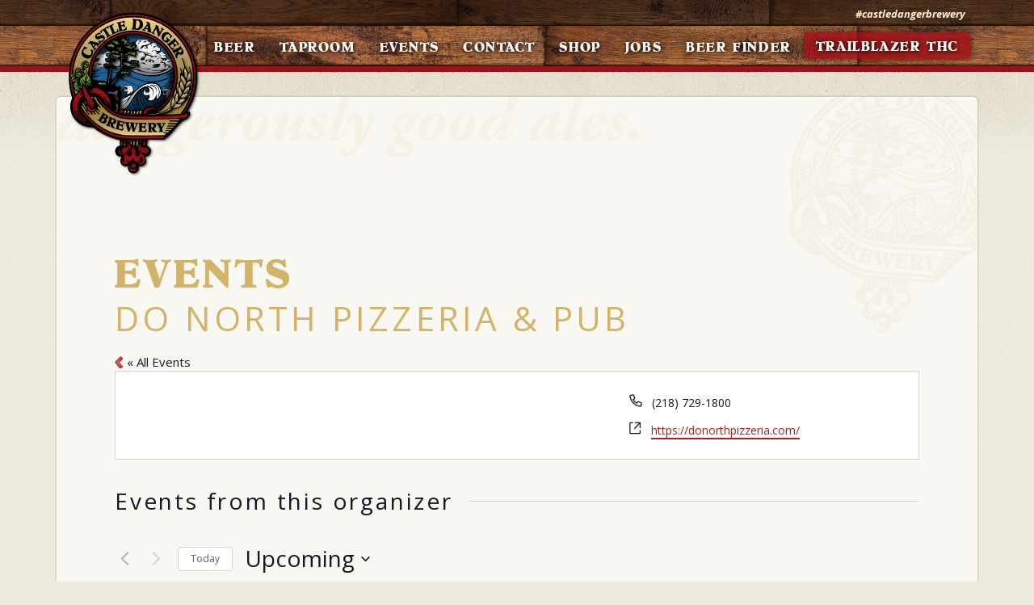

--- FILE ---
content_type: text/html; charset=UTF-8
request_url: https://castledangerbrewery.com/organizer/do-north-pizzeria-pub/
body_size: 17364
content:

<!doctype html>
<html class="no-js" lang="en">
  <head>
    <meta charset="utf-8">
    <meta http-equiv="X-UA-Compatible" content="IE=edge">
    <meta name="viewport" content="width=device-width, initial-scale=1">
    <link rel="alternate" type="application/rss+xml" title="Castle Danger Brewing Feed" href="https://castledangerbrewery.com/feed/">
    <link href='https://fonts.googleapis.com/css?family=Open+Sans:400italic,700italic,300,400,600,700' rel='stylesheet' type='text/css'>
    <style>
    	.mb-bhi-closed {
    		color: #ad1f24;
    	}
    </style>
    <link rel='stylesheet' id='tec-variables-skeleton-css' href='https://castledangerbrewery.com/wp-content/plugins/the-events-calendar/common/build/css/variables-skeleton.css?ver=6.10.1' type='text/css' media='all' />
<link rel='stylesheet' id='tribe-common-skeleton-style-css' href='https://castledangerbrewery.com/wp-content/plugins/the-events-calendar/common/build/css/common-skeleton.css?ver=6.10.1' type='text/css' media='all' />
<link rel='stylesheet' id='tribe-events-views-v2-bootstrap-datepicker-styles-css' href='https://castledangerbrewery.com/wp-content/plugins/the-events-calendar/vendor/bootstrap-datepicker/css/bootstrap-datepicker.standalone.min.css?ver=6.15.13.1' type='text/css' media='all' />
<link rel='stylesheet' id='tribe-tooltipster-css-css' href='https://castledangerbrewery.com/wp-content/plugins/the-events-calendar/common/vendor/tooltipster/tooltipster.bundle.min.css?ver=6.10.1' type='text/css' media='all' />
<link rel='stylesheet' id='tribe-events-views-v2-skeleton-css' href='https://castledangerbrewery.com/wp-content/plugins/the-events-calendar/build/css/views-skeleton.css?ver=6.15.13.1' type='text/css' media='all' />
<link rel='stylesheet' id='tribe-events-views-v2-print-css' href='https://castledangerbrewery.com/wp-content/plugins/the-events-calendar/build/css/views-print.css?ver=6.15.13.1' type='text/css' media='print' />
<link rel='stylesheet' id='tec-variables-full-css' href='https://castledangerbrewery.com/wp-content/plugins/the-events-calendar/common/build/css/variables-full.css?ver=6.10.1' type='text/css' media='all' />
<link rel='stylesheet' id='tribe-common-full-style-css' href='https://castledangerbrewery.com/wp-content/plugins/the-events-calendar/common/build/css/common-full.css?ver=6.10.1' type='text/css' media='all' />
<link rel='stylesheet' id='tribe-events-views-v2-full-css' href='https://castledangerbrewery.com/wp-content/plugins/the-events-calendar/build/css/views-full.css?ver=6.15.13.1' type='text/css' media='all' />
<link rel='stylesheet' id='tribe-events-filterbar-views-v2-print-css' href='https://castledangerbrewery.com/wp-content/plugins/the-events-calendar-filterbar/build/css/views-print.css?ver=5.6.2' type='text/css' media='print' />
<link rel='stylesheet' id='tribe-events-pro-views-v2-print-css' href='https://castledangerbrewery.com/wp-content/plugins/events-calendar-pro/build/css/views-print.css?ver=7.7.11' type='text/css' media='print' />
<meta name='robots' content='noindex, follow' />

	<!-- This site is optimized with the Yoast SEO plugin v25.6 - https://yoast.com/wordpress/plugins/seo/ -->
	<title>Do North Pizzeria &amp; Pub - Castle Danger Brewing</title>
	<meta property="og:locale" content="en_US" />
	<meta property="og:type" content="article" />
	<meta property="og:title" content="Do North Pizzeria &amp; Pub - Castle Danger Brewing" />
	<meta property="og:url" content="https://castledangerbrewery.com/organizer/do-north-pizzeria-pub/" />
	<meta property="og:site_name" content="Castle Danger Brewing" />
	<meta property="article:publisher" content="https://www.facebook.com/castledangerbrewery?ref=aymt_homepage_panel" />
	<meta name="twitter:card" content="summary_large_image" />
	<script type="application/ld+json" class="yoast-schema-graph">{"@context":"https://schema.org","@graph":[{"@type":"WebPage","@id":"https://castledangerbrewery.com/organizer/do-north-pizzeria-pub/","url":"https://castledangerbrewery.com/organizer/do-north-pizzeria-pub/","name":"Do North Pizzeria & Pub - Castle Danger Brewing","isPartOf":{"@id":"https://castledangerbrewery.com/#website"},"datePublished":"2019-03-28T17:13:03+00:00","breadcrumb":{"@id":"https://castledangerbrewery.com/organizer/do-north-pizzeria-pub/#breadcrumb"},"inLanguage":"en","potentialAction":[{"@type":"ReadAction","target":["https://castledangerbrewery.com/organizer/do-north-pizzeria-pub/"]}]},{"@type":"BreadcrumbList","@id":"https://castledangerbrewery.com/organizer/do-north-pizzeria-pub/#breadcrumb","itemListElement":[{"@type":"ListItem","position":1,"name":"Home","item":"https://castledangerbrewery.com/"},{"@type":"ListItem","position":2,"name":"Do North Pizzeria &#038; Pub"}]},{"@type":"WebSite","@id":"https://castledangerbrewery.com/#website","url":"https://castledangerbrewery.com/","name":"Castle Danger Brewing","description":"Dangerously Good Ales.","potentialAction":[{"@type":"SearchAction","target":{"@type":"EntryPoint","urlTemplate":"https://castledangerbrewery.com/?s={search_term_string}"},"query-input":{"@type":"PropertyValueSpecification","valueRequired":true,"valueName":"search_term_string"}}],"inLanguage":"en"}]}</script>
	<!-- / Yoast SEO plugin. -->


<script type="text/javascript">
/* <![CDATA[ */
window._wpemojiSettings = {"baseUrl":"https:\/\/s.w.org\/images\/core\/emoji\/15.0.3\/72x72\/","ext":".png","svgUrl":"https:\/\/s.w.org\/images\/core\/emoji\/15.0.3\/svg\/","svgExt":".svg","source":{"concatemoji":"https:\/\/castledangerbrewery.com\/wp-includes\/js\/wp-emoji-release.min.js?ver=6.6.4"}};
/*! This file is auto-generated */
!function(i,n){var o,s,e;function c(e){try{var t={supportTests:e,timestamp:(new Date).valueOf()};sessionStorage.setItem(o,JSON.stringify(t))}catch(e){}}function p(e,t,n){e.clearRect(0,0,e.canvas.width,e.canvas.height),e.fillText(t,0,0);var t=new Uint32Array(e.getImageData(0,0,e.canvas.width,e.canvas.height).data),r=(e.clearRect(0,0,e.canvas.width,e.canvas.height),e.fillText(n,0,0),new Uint32Array(e.getImageData(0,0,e.canvas.width,e.canvas.height).data));return t.every(function(e,t){return e===r[t]})}function u(e,t,n){switch(t){case"flag":return n(e,"\ud83c\udff3\ufe0f\u200d\u26a7\ufe0f","\ud83c\udff3\ufe0f\u200b\u26a7\ufe0f")?!1:!n(e,"\ud83c\uddfa\ud83c\uddf3","\ud83c\uddfa\u200b\ud83c\uddf3")&&!n(e,"\ud83c\udff4\udb40\udc67\udb40\udc62\udb40\udc65\udb40\udc6e\udb40\udc67\udb40\udc7f","\ud83c\udff4\u200b\udb40\udc67\u200b\udb40\udc62\u200b\udb40\udc65\u200b\udb40\udc6e\u200b\udb40\udc67\u200b\udb40\udc7f");case"emoji":return!n(e,"\ud83d\udc26\u200d\u2b1b","\ud83d\udc26\u200b\u2b1b")}return!1}function f(e,t,n){var r="undefined"!=typeof WorkerGlobalScope&&self instanceof WorkerGlobalScope?new OffscreenCanvas(300,150):i.createElement("canvas"),a=r.getContext("2d",{willReadFrequently:!0}),o=(a.textBaseline="top",a.font="600 32px Arial",{});return e.forEach(function(e){o[e]=t(a,e,n)}),o}function t(e){var t=i.createElement("script");t.src=e,t.defer=!0,i.head.appendChild(t)}"undefined"!=typeof Promise&&(o="wpEmojiSettingsSupports",s=["flag","emoji"],n.supports={everything:!0,everythingExceptFlag:!0},e=new Promise(function(e){i.addEventListener("DOMContentLoaded",e,{once:!0})}),new Promise(function(t){var n=function(){try{var e=JSON.parse(sessionStorage.getItem(o));if("object"==typeof e&&"number"==typeof e.timestamp&&(new Date).valueOf()<e.timestamp+604800&&"object"==typeof e.supportTests)return e.supportTests}catch(e){}return null}();if(!n){if("undefined"!=typeof Worker&&"undefined"!=typeof OffscreenCanvas&&"undefined"!=typeof URL&&URL.createObjectURL&&"undefined"!=typeof Blob)try{var e="postMessage("+f.toString()+"("+[JSON.stringify(s),u.toString(),p.toString()].join(",")+"));",r=new Blob([e],{type:"text/javascript"}),a=new Worker(URL.createObjectURL(r),{name:"wpTestEmojiSupports"});return void(a.onmessage=function(e){c(n=e.data),a.terminate(),t(n)})}catch(e){}c(n=f(s,u,p))}t(n)}).then(function(e){for(var t in e)n.supports[t]=e[t],n.supports.everything=n.supports.everything&&n.supports[t],"flag"!==t&&(n.supports.everythingExceptFlag=n.supports.everythingExceptFlag&&n.supports[t]);n.supports.everythingExceptFlag=n.supports.everythingExceptFlag&&!n.supports.flag,n.DOMReady=!1,n.readyCallback=function(){n.DOMReady=!0}}).then(function(){return e}).then(function(){var e;n.supports.everything||(n.readyCallback(),(e=n.source||{}).concatemoji?t(e.concatemoji):e.wpemoji&&e.twemoji&&(t(e.twemoji),t(e.wpemoji)))}))}((window,document),window._wpemojiSettings);
/* ]]> */
</script>
<link rel='stylesheet' id='tribe-select2-css-css' href='https://castledangerbrewery.com/wp-content/plugins/the-events-calendar/common/vendor/tribe-selectWoo/dist/css/selectWoo.min.css?ver=6.10.1' type='text/css' media='all' />
<link rel='stylesheet' id='tribe-events-custom-jquery-styles-css' href='https://castledangerbrewery.com/wp-content/plugins/the-events-calendar/vendor/jquery/smoothness/jquery-ui-1.8.23.custom.css?ver=6.15.13.1' type='text/css' media='all' />
<link rel='stylesheet' id='tribe-events-filterbar-views-v2-1-filter-bar-skeleton-css' href='https://castledangerbrewery.com/wp-content/plugins/the-events-calendar-filterbar/build/css/views-filter-bar-skeleton.css?ver=5.6.2' type='text/css' media='all' />
<link rel='stylesheet' id='tribe-events-filterbar-views-v2-1-filter-bar-full-css' href='https://castledangerbrewery.com/wp-content/plugins/the-events-calendar-filterbar/build/css/views-filter-bar-full.css?ver=5.6.2' type='text/css' media='all' />
<link rel='stylesheet' id='tec-events-pro-single-css' href='https://castledangerbrewery.com/wp-content/plugins/events-calendar-pro/build/css/events-single.css?ver=7.7.11' type='text/css' media='all' />
<link rel='stylesheet' id='tribe-events-pro-mini-calendar-block-styles-css' href='https://castledangerbrewery.com/wp-content/plugins/events-calendar-pro/build/css/tribe-events-pro-mini-calendar-block.css?ver=7.7.11' type='text/css' media='all' />
<link rel='stylesheet' id='tribe-events-virtual-full-css' href='https://castledangerbrewery.com/wp-content/plugins/events-calendar-pro/build/css/events-virtual-full.css?ver=7.7.11' type='text/css' media='all' />
<link rel='stylesheet' id='tribe-events-virtual-skeleton-css' href='https://castledangerbrewery.com/wp-content/plugins/events-calendar-pro/build/css/events-virtual-skeleton.css?ver=7.7.11' type='text/css' media='all' />
<link rel='stylesheet' id='sbi_styles-css' href='https://castledangerbrewery.com/wp-content/plugins/instagram-feed-pro/css/sbi-styles.min.css?ver=6.9.0' type='text/css' media='all' />
<style id='wp-emoji-styles-inline-css' type='text/css'>

	img.wp-smiley, img.emoji {
		display: inline !important;
		border: none !important;
		box-shadow: none !important;
		height: 1em !important;
		width: 1em !important;
		margin: 0 0.07em !important;
		vertical-align: -0.1em !important;
		background: none !important;
		padding: 0 !important;
	}
</style>
<link rel='stylesheet' id='wp-block-library-css' href='https://castledangerbrewery.com/wp-includes/css/dist/block-library/style.min.css?ver=6.6.4' type='text/css' media='all' />
<style id='classic-theme-styles-inline-css' type='text/css'>
/*! This file is auto-generated */
.wp-block-button__link{color:#fff;background-color:#32373c;border-radius:9999px;box-shadow:none;text-decoration:none;padding:calc(.667em + 2px) calc(1.333em + 2px);font-size:1.125em}.wp-block-file__button{background:#32373c;color:#fff;text-decoration:none}
</style>
<style id='global-styles-inline-css' type='text/css'>
:root{--wp--preset--aspect-ratio--square: 1;--wp--preset--aspect-ratio--4-3: 4/3;--wp--preset--aspect-ratio--3-4: 3/4;--wp--preset--aspect-ratio--3-2: 3/2;--wp--preset--aspect-ratio--2-3: 2/3;--wp--preset--aspect-ratio--16-9: 16/9;--wp--preset--aspect-ratio--9-16: 9/16;--wp--preset--color--black: #000000;--wp--preset--color--cyan-bluish-gray: #abb8c3;--wp--preset--color--white: #ffffff;--wp--preset--color--pale-pink: #f78da7;--wp--preset--color--vivid-red: #cf2e2e;--wp--preset--color--luminous-vivid-orange: #ff6900;--wp--preset--color--luminous-vivid-amber: #fcb900;--wp--preset--color--light-green-cyan: #7bdcb5;--wp--preset--color--vivid-green-cyan: #00d084;--wp--preset--color--pale-cyan-blue: #8ed1fc;--wp--preset--color--vivid-cyan-blue: #0693e3;--wp--preset--color--vivid-purple: #9b51e0;--wp--preset--gradient--vivid-cyan-blue-to-vivid-purple: linear-gradient(135deg,rgba(6,147,227,1) 0%,rgb(155,81,224) 100%);--wp--preset--gradient--light-green-cyan-to-vivid-green-cyan: linear-gradient(135deg,rgb(122,220,180) 0%,rgb(0,208,130) 100%);--wp--preset--gradient--luminous-vivid-amber-to-luminous-vivid-orange: linear-gradient(135deg,rgba(252,185,0,1) 0%,rgba(255,105,0,1) 100%);--wp--preset--gradient--luminous-vivid-orange-to-vivid-red: linear-gradient(135deg,rgba(255,105,0,1) 0%,rgb(207,46,46) 100%);--wp--preset--gradient--very-light-gray-to-cyan-bluish-gray: linear-gradient(135deg,rgb(238,238,238) 0%,rgb(169,184,195) 100%);--wp--preset--gradient--cool-to-warm-spectrum: linear-gradient(135deg,rgb(74,234,220) 0%,rgb(151,120,209) 20%,rgb(207,42,186) 40%,rgb(238,44,130) 60%,rgb(251,105,98) 80%,rgb(254,248,76) 100%);--wp--preset--gradient--blush-light-purple: linear-gradient(135deg,rgb(255,206,236) 0%,rgb(152,150,240) 100%);--wp--preset--gradient--blush-bordeaux: linear-gradient(135deg,rgb(254,205,165) 0%,rgb(254,45,45) 50%,rgb(107,0,62) 100%);--wp--preset--gradient--luminous-dusk: linear-gradient(135deg,rgb(255,203,112) 0%,rgb(199,81,192) 50%,rgb(65,88,208) 100%);--wp--preset--gradient--pale-ocean: linear-gradient(135deg,rgb(255,245,203) 0%,rgb(182,227,212) 50%,rgb(51,167,181) 100%);--wp--preset--gradient--electric-grass: linear-gradient(135deg,rgb(202,248,128) 0%,rgb(113,206,126) 100%);--wp--preset--gradient--midnight: linear-gradient(135deg,rgb(2,3,129) 0%,rgb(40,116,252) 100%);--wp--preset--font-size--small: 13px;--wp--preset--font-size--medium: 20px;--wp--preset--font-size--large: 36px;--wp--preset--font-size--x-large: 42px;--wp--preset--spacing--20: 0.44rem;--wp--preset--spacing--30: 0.67rem;--wp--preset--spacing--40: 1rem;--wp--preset--spacing--50: 1.5rem;--wp--preset--spacing--60: 2.25rem;--wp--preset--spacing--70: 3.38rem;--wp--preset--spacing--80: 5.06rem;--wp--preset--shadow--natural: 6px 6px 9px rgba(0, 0, 0, 0.2);--wp--preset--shadow--deep: 12px 12px 50px rgba(0, 0, 0, 0.4);--wp--preset--shadow--sharp: 6px 6px 0px rgba(0, 0, 0, 0.2);--wp--preset--shadow--outlined: 6px 6px 0px -3px rgba(255, 255, 255, 1), 6px 6px rgba(0, 0, 0, 1);--wp--preset--shadow--crisp: 6px 6px 0px rgba(0, 0, 0, 1);}:where(.is-layout-flex){gap: 0.5em;}:where(.is-layout-grid){gap: 0.5em;}body .is-layout-flex{display: flex;}.is-layout-flex{flex-wrap: wrap;align-items: center;}.is-layout-flex > :is(*, div){margin: 0;}body .is-layout-grid{display: grid;}.is-layout-grid > :is(*, div){margin: 0;}:where(.wp-block-columns.is-layout-flex){gap: 2em;}:where(.wp-block-columns.is-layout-grid){gap: 2em;}:where(.wp-block-post-template.is-layout-flex){gap: 1.25em;}:where(.wp-block-post-template.is-layout-grid){gap: 1.25em;}.has-black-color{color: var(--wp--preset--color--black) !important;}.has-cyan-bluish-gray-color{color: var(--wp--preset--color--cyan-bluish-gray) !important;}.has-white-color{color: var(--wp--preset--color--white) !important;}.has-pale-pink-color{color: var(--wp--preset--color--pale-pink) !important;}.has-vivid-red-color{color: var(--wp--preset--color--vivid-red) !important;}.has-luminous-vivid-orange-color{color: var(--wp--preset--color--luminous-vivid-orange) !important;}.has-luminous-vivid-amber-color{color: var(--wp--preset--color--luminous-vivid-amber) !important;}.has-light-green-cyan-color{color: var(--wp--preset--color--light-green-cyan) !important;}.has-vivid-green-cyan-color{color: var(--wp--preset--color--vivid-green-cyan) !important;}.has-pale-cyan-blue-color{color: var(--wp--preset--color--pale-cyan-blue) !important;}.has-vivid-cyan-blue-color{color: var(--wp--preset--color--vivid-cyan-blue) !important;}.has-vivid-purple-color{color: var(--wp--preset--color--vivid-purple) !important;}.has-black-background-color{background-color: var(--wp--preset--color--black) !important;}.has-cyan-bluish-gray-background-color{background-color: var(--wp--preset--color--cyan-bluish-gray) !important;}.has-white-background-color{background-color: var(--wp--preset--color--white) !important;}.has-pale-pink-background-color{background-color: var(--wp--preset--color--pale-pink) !important;}.has-vivid-red-background-color{background-color: var(--wp--preset--color--vivid-red) !important;}.has-luminous-vivid-orange-background-color{background-color: var(--wp--preset--color--luminous-vivid-orange) !important;}.has-luminous-vivid-amber-background-color{background-color: var(--wp--preset--color--luminous-vivid-amber) !important;}.has-light-green-cyan-background-color{background-color: var(--wp--preset--color--light-green-cyan) !important;}.has-vivid-green-cyan-background-color{background-color: var(--wp--preset--color--vivid-green-cyan) !important;}.has-pale-cyan-blue-background-color{background-color: var(--wp--preset--color--pale-cyan-blue) !important;}.has-vivid-cyan-blue-background-color{background-color: var(--wp--preset--color--vivid-cyan-blue) !important;}.has-vivid-purple-background-color{background-color: var(--wp--preset--color--vivid-purple) !important;}.has-black-border-color{border-color: var(--wp--preset--color--black) !important;}.has-cyan-bluish-gray-border-color{border-color: var(--wp--preset--color--cyan-bluish-gray) !important;}.has-white-border-color{border-color: var(--wp--preset--color--white) !important;}.has-pale-pink-border-color{border-color: var(--wp--preset--color--pale-pink) !important;}.has-vivid-red-border-color{border-color: var(--wp--preset--color--vivid-red) !important;}.has-luminous-vivid-orange-border-color{border-color: var(--wp--preset--color--luminous-vivid-orange) !important;}.has-luminous-vivid-amber-border-color{border-color: var(--wp--preset--color--luminous-vivid-amber) !important;}.has-light-green-cyan-border-color{border-color: var(--wp--preset--color--light-green-cyan) !important;}.has-vivid-green-cyan-border-color{border-color: var(--wp--preset--color--vivid-green-cyan) !important;}.has-pale-cyan-blue-border-color{border-color: var(--wp--preset--color--pale-cyan-blue) !important;}.has-vivid-cyan-blue-border-color{border-color: var(--wp--preset--color--vivid-cyan-blue) !important;}.has-vivid-purple-border-color{border-color: var(--wp--preset--color--vivid-purple) !important;}.has-vivid-cyan-blue-to-vivid-purple-gradient-background{background: var(--wp--preset--gradient--vivid-cyan-blue-to-vivid-purple) !important;}.has-light-green-cyan-to-vivid-green-cyan-gradient-background{background: var(--wp--preset--gradient--light-green-cyan-to-vivid-green-cyan) !important;}.has-luminous-vivid-amber-to-luminous-vivid-orange-gradient-background{background: var(--wp--preset--gradient--luminous-vivid-amber-to-luminous-vivid-orange) !important;}.has-luminous-vivid-orange-to-vivid-red-gradient-background{background: var(--wp--preset--gradient--luminous-vivid-orange-to-vivid-red) !important;}.has-very-light-gray-to-cyan-bluish-gray-gradient-background{background: var(--wp--preset--gradient--very-light-gray-to-cyan-bluish-gray) !important;}.has-cool-to-warm-spectrum-gradient-background{background: var(--wp--preset--gradient--cool-to-warm-spectrum) !important;}.has-blush-light-purple-gradient-background{background: var(--wp--preset--gradient--blush-light-purple) !important;}.has-blush-bordeaux-gradient-background{background: var(--wp--preset--gradient--blush-bordeaux) !important;}.has-luminous-dusk-gradient-background{background: var(--wp--preset--gradient--luminous-dusk) !important;}.has-pale-ocean-gradient-background{background: var(--wp--preset--gradient--pale-ocean) !important;}.has-electric-grass-gradient-background{background: var(--wp--preset--gradient--electric-grass) !important;}.has-midnight-gradient-background{background: var(--wp--preset--gradient--midnight) !important;}.has-small-font-size{font-size: var(--wp--preset--font-size--small) !important;}.has-medium-font-size{font-size: var(--wp--preset--font-size--medium) !important;}.has-large-font-size{font-size: var(--wp--preset--font-size--large) !important;}.has-x-large-font-size{font-size: var(--wp--preset--font-size--x-large) !important;}
:where(.wp-block-post-template.is-layout-flex){gap: 1.25em;}:where(.wp-block-post-template.is-layout-grid){gap: 1.25em;}
:where(.wp-block-columns.is-layout-flex){gap: 2em;}:where(.wp-block-columns.is-layout-grid){gap: 2em;}
:root :where(.wp-block-pullquote){font-size: 1.5em;line-height: 1.6;}
</style>
<style id='age-gate-custom-inline-css' type='text/css'>
:root{--ag-background-color: rgba(0,0,0,1);--ag-background-image-position: center center;--ag-background-image-opacity: 1;--ag-form-background: rgba(255,255,255,1);--ag-text-color: #000000;--ag-blur: 5px;}
</style>
<link rel='stylesheet' id='age-gate-css' href='https://castledangerbrewery.com/wp-content/plugins/age-gate/dist/main.css?ver=3.7.2' type='text/css' media='all' />
<style id='age-gate-options-inline-css' type='text/css'>
:root{--ag-background-color: rgba(0,0,0,1);--ag-background-image-position: center center;--ag-background-image-opacity: 1;--ag-form-background: rgba(255,255,255,1);--ag-text-color: #000000;--ag-blur: 5px;}
</style>
<link rel='stylesheet' id='vfb-pro-css' href='https://castledangerbrewery.com/wp-content/plugins/vfb-pro/public/assets/css/vfb-style.min.css?ver=2019.05.10' type='text/css' media='all' />
<link rel='stylesheet' id='ms-main-css' href='https://castledangerbrewery.com/wp-content/plugins/masterslider/public/assets/css/masterslider.main.css?ver=3.7.12' type='text/css' media='all' />
<link rel='stylesheet' id='ms-custom-css' href='https://castledangerbrewery.com/wp-content/uploads/masterslider/custom.css?ver=33.6' type='text/css' media='all' />
<link rel='stylesheet' id='flexslider-style-css' href='https://castledangerbrewery.com/wp-content/themes/castle/dist/styles/flexslider.css?ver=6.6.4' type='text/css' media='all' />
<link rel='stylesheet' id='sage_css-css' href='https://castledangerbrewery.com/wp-content/themes/castle/dist/styles/main.css' type='text/css' media='all' />
<link rel='stylesheet' id='MyFontsWebfontsKit-css' href='https://castledangerbrewery.com/wp-content/themes/castle/dist/fonts/MyFontsWebfontsKit.css?ver=1.000' type='text/css' media='all' />
<script type="text/javascript" src="https://castledangerbrewery.com/wp-content/themes/castle/dist/scripts/jquery.js" id="jquery-js"></script>
<script>window.jQuery || document.write('<script src="https://castledangerbrewery.com/wp-content/themes/castle/dist/scripts/jquery.js"><\/script>')</script>
<script type="text/javascript" src="https://castledangerbrewery.com/wp-content/plugins/the-events-calendar/common/build/js/tribe-common.js?ver=9c44e11f3503a33e9540" id="tribe-common-js"></script>
<script type="text/javascript" src="https://castledangerbrewery.com/wp-content/plugins/the-events-calendar/build/js/views/breakpoints.js?ver=4208de2df2852e0b91ec" id="tribe-events-views-v2-breakpoints-js"></script>
<script type="text/javascript" src="https://castledangerbrewery.com/wp-content/plugins/the-events-calendar/build/js/views/accordion.js?ver=b0cf88d89b3e05e7d2ef" id="tribe-events-views-v2-accordion-js"></script>
<script type="text/javascript" id="tribe-events-filterbar-views-filter-bar-state-js-js-extra">
/* <![CDATA[ */
var tribe_events_filter_bar_js_config = {"events":{"currency_symbol":"$","reverse_currency_position":false},"l10n":{"show_filters":"Show filters","hide_filters":"Hide filters","filter_options":"Filter options","cost_range_currency_symbol_before":"<%- currency_symbol %><%- cost_low %> - <%- currency_symbol %><%- cost_high %>","cost_range_currency_symbol_after":"<%- cost_low %><%- currency_symbol %> - <%- cost_high %><%- currency_symbol %>"}};
/* ]]> */
</script>
<script type="text/javascript" src="https://castledangerbrewery.com/wp-content/plugins/the-events-calendar-filterbar/build/js/views/filter-bar-state.js?ver=5.6.2" id="tribe-events-filterbar-views-filter-bar-state-js-js"></script>
<link rel="https://api.w.org/" href="https://castledangerbrewery.com/wp-json/" /><link rel="alternate" title="JSON" type="application/json" href="https://castledangerbrewery.com/wp-json/wp/v2/tribe_organizer/14050" /><link rel="EditURI" type="application/rsd+xml" title="RSD" href="https://castledangerbrewery.com/xmlrpc.php?rsd" />
<link rel='shortlink' href='https://castledangerbrewery.com/?p=14050' />
<link rel="alternate" title="oEmbed (JSON)" type="application/json+oembed" href="https://castledangerbrewery.com/wp-json/oembed/1.0/embed?url=https%3A%2F%2Fcastledangerbrewery.com%2Forganizer%2Fdo-north-pizzeria-pub%2F" />
<link rel="alternate" title="oEmbed (XML)" type="text/xml+oembed" href="https://castledangerbrewery.com/wp-json/oembed/1.0/embed?url=https%3A%2F%2Fcastledangerbrewery.com%2Forganizer%2Fdo-north-pizzeria-pub%2F&#038;format=xml" />
<script>var ms_grabbing_curosr='https://castledangerbrewery.com/wp-content/plugins/masterslider/public/assets/css/common/grabbing.cur',ms_grab_curosr='https://castledangerbrewery.com/wp-content/plugins/masterslider/public/assets/css/common/grab.cur';</script>
<meta name="generator" content="MasterSlider 3.7.12 - Responsive Touch Image Slider" />
<meta name="tec-api-version" content="v1"><meta name="tec-api-origin" content="https://castledangerbrewery.com"><link rel="alternate" href="https://castledangerbrewery.com/wp-json/tribe/events/v1/" />		<style type="text/css" id="wp-custom-css">
			/*events*/
.tribe-events .tribe-events-series-archive__icon {
	display: none !important;
}
.post-type-archive-tribe_events .page-header {
	display: none;
}
.post-type-archive-tribe_events .tribe-common .tribe-common-l-container.tribe-events-l-container {
	padding-top: 0;
}
.post-type-archive-tribe_events .tribe-common .page-header.cd {
	display: block;
	padding-bottom: 9px;
	margin: 40px 0 20px;
	margin-left: 15px;
}
.post-type-archive-tribe_events .tribe-common .page-header.cd h1 {
	margin: 
}
@media (min-width: 768px) {
	.post-type-archive-tribe_events .tribe-common .page-header.cd {
		margin-left: 30px;
	}
}
@media (min-width: 992px) {
	.post-type-archive-tribe_events .tribe-common .page-header.cd {
		margin-left: 120px;
	}
}
.single-tribe_events .tribe-events-nav-previous a,
.single-tribe_events .tribe-events-nav-next a,
.single-tribe_events .tribe-events-back a {
	background-image: none;
}
.single-tribe_events .tribe-events-back a {
	color: #ad1f2f;
}
.tribe-events-single .tribe-events-sub-nav,
.single-tribe_events .tribe-events-nav-previous a,
.single-tribe_events .tribe-events-back a {
	padding-left: 0;
}
.single-tribe_events .tribe-events-nav-next a {
	padding-right: 0;
}

.home-widgets .tribe-common .tribe-events-widget-events-list {
	background: #f8f7f1;
	border: 1px solid #e2ddd3;
	border-radius: 6px;
	box-shadow: inset 2px 2px #fcfbf8, 0 0 1px 0 #d4cebe;
	margin-bottom: 20px;
	padding: 12px 0;
	position: relative;
	top: -15px;
}
.home-widgets .tribe-common h2.tribe-events-widget-events-list__header-title.tribe-common-h6 {
	background: #fbfaf8;
	border: 1px solid #e8e5dc;
	border-radius: 4px;
	box-shadow: inset 1px 1px #fff, 0 0 1px 0 #e8e5dc;
	color: #b88f49;
	font-size: 18px;
	margin: 0 10px;
	padding: 10px 0;
	position: relative;
	text-align: center;
	top: -14px;
	letter-spacing: .1em;
	font-family: stentigaregular;
	font-weight: 400 !important;
	font-style: normal !important;
	-webkit-font-smoothing: auto;
	font-smoothing: auto;
}
.home-widgets .tribe-common .tribe-common-g-row.tribe-events-widget-events-list__event-row {
	border-bottom: 1px solid #e2ddd3;
	margin-bottom: 0;
	font-size: 15px;
	padding: 0;
}
.home-widgets .tribe-common header.tribe-events-widget-events-list__header {
	margin: 0 0 2px;
	border-bottom: 1px solid #e2ddd3;
}
.home-widgets .tribe-common .tribe-events-widget-events-list__events {
	border-top: 1px solid #e2ddd3;
}
.home-widgets .tribe-common .tribe-events-widget-events-list__view-more.tribe-common-b1 {
	border-top: 1px solid #e2ddd3;
	display: block;
	margin-top: 2px;
	padding-top: 20px;
	padding-bottom: 8px;
	text-align: center;
}
.home-widgets .tribe-common a.tribe-events-widget-events-list__view-more-link {
	background-color: #ad1f2f;
	color: #ffffff !important;
	font-family: HobokenSerial-Xbold;
	font-size: 12px;
	font-weight: 400 !important;
	font-style: normal;
	letter-spacing: .1em;
	text-transform: uppercase;
	box-shadow: inset 0 -2px 0 0 rgba(0, 0, 0, .3);
	-webkit-box-shadow: inset 0 -2px 0 0 rgba(0, 0, 0, .3);
	-moz-box-shadow: inset 0 -2px 0 0 rgba(0, 0, 0, .3);
	-o-box-shadow: inset 0 -2px 0 0 rgba(0, 0, 0, .3);
	
	border: 0;
	text-decoration: none;
	
	border-radius: 5px;
	
	font-size: 12px;
	padding: 9px 20px 6px;
	
	display: inline-block;
}
.home-widgets .tribe-common a.tribe-events-widget-events-list__view-more-link:hover {
	background: #6f0006;
}
.home-widgets .tribe-common .tribe-events-widget-events-list__event-date-tag.tribe-common-g-col {
	background: #fbfaf8;
	/*border-bottom: 1px solid #e2ddd3;*/
	display: block;
	margin: 0;
	padding: 2px 0 11px;
	width: 20%;	
	float: left;
	font-weight: 700;
	text-align: center;
}
.home-widgets .tribe-common span.tribe-events-widget-events-list__event-date-tag-month,
.home-widgets .tribe-common span.tribe-events-widget-events-list__event-date-tag-daynum {
	background: #fbfaf8;
	color: #666;
	display: block;
	font-weight: 700;
}
.home-widgets .tribe-common span.tribe-events-widget-events-list__event-date-tag-month {
	font-size: 12px;
	letter-spacing: .5px;
	padding: 3px;
	text-align: center;
	text-transform: uppercase;
}
.home-widgets .tribe-common span.tribe-events-widget-events-list__event-date-tag-daynum {
	font-size: 32px;
	line-height: 36px;	
	text-align: center;
	width: 100%;
}
.home-widgets .tribe-common .tribe-events-widget-events-list__event-wrapper.tribe-common-g-col {
	width: 80%;
	border-left: 1px solid #e2ddd3;
	margin: 0;
	padding: 12px;
	font-size: 13px;
	line-height: 1.6;
	display: inline;
	float: left;
}
.home-widgets .tribe-common h3.tribe-events-widget-events-list__event-title.tribe-common-h7 {
	line-height: 1.25em;
}
.home-widgets .tribe-common h3.tribe-events-widget-events-list__event-title.tribe-common-h7 a {
	color: #ad1f2f;
}
.tribe-events-series-relationship-marker,
.tribe-events-series-relationship-single-marker,
.tribe-events .tribe-events-calendar-list__event-datetime-wrapper,
.home-widgets .tribe-common .tribe-events-widget-events-list__event-datetime-wrapper.tribe-common-b2.tribe-common-b3--min-medium {
	display: none;
}

.tribe-events .tribe-events-calendar-list__event-title a:visited,
.tribe-events .tribe-events-calendar-list__event-title a,
.tribe-events .tribe-events-calendar-month__calendar-event-title a:visited,
.tribe-events .tribe-events-calendar-month__calendar-event-title a {
	color: #ad1f2f;
}
.tribe-events-schedule,
.single-tribe_events .tribe-events-schedule h2 {
	margin-top: 0;
}
.single-tribe_events .tribe-events-schedule h2,
.tribe-events .tribe-events-calendar-list__event-title a,
.tribe-events .tribe-events-calendar-month__calendar-event-title a {
	letter-spacing: 0;
}
.tribe-common.tribe-events .tribe-events-calendar-list__month-separator+.tribe-events-calendar-list__event-row {
	margin-bottom: 60px;
}

.single-tribe_events .tribe-events-single-event-title {
	font-family: HobokenSerial-Xbold;
}
.single-tribe_events .tribe-events-single-section.tribe-events-event-meta {
	display: block;
	width: 100%;
}
.single-tribe_events .tribe-events-meta-group.tribe-events-meta-group-details {
	display: block;
}
.single-tribe_events .tribe-events-meta-group.tribe-events-meta-group-venue {
	display: block;
}
.single-tribe_events .tribe-events-meta-group.tribe-events-meta-group-gmap {
	display: block;
	width: 100%;
}
@media (min-width: 680px) {
	.single-tribe_events .tribe-events-meta-group.tribe-events-meta-group-details {
		display: inline-block;
		width: 50%;
	}	
	.single-tribe_events .tribe-events-meta-group.tribe-events-meta-group-venue {
		display: inline-block;
	}
}
@media (min-width: 992px) {
	.single-tribe_events .tribe-events-meta-group.tribe-events-meta-group-details {
		width: 33%;
	}	
}
/*events*/

.wp-image-31171 {
	border:0px !important;
	background:none !important;
}		</style>
		  </head>
  <body class="tribe_organizer-template-default single single-tribe_organizer postid-14050 _masterslider _msp_version_3.7.12 tribe-no-js page-template-sage-starter-theme ">
    <!--[if lt IE 9]>
      <div class="alert alert-warning">
        You are using an <strong>outdated</strong> browser. Please <a href="http://browsehappy.com/">upgrade your browser</a> to improve your experience.      </div>
    <![endif]-->
    
<section class="logo">
  <div class="container">
    <a class="navbar-brand" href="https://castledangerbrewery.com/"><img src="https://castledangerbrewery.com/wp-content/themes/castle/assets/images/logo.png"></a>
  </div>
</section>
<header class="banner navbar navbar-default navbar-static-top" role="banner">
    <div class="navbar-header">
      <button type="button" class="navbar-toggle collapsed" data-toggle="collapse" data-target=".navbar-collapse">
        <span class="sr-only">Toggle navigation</span>
        <span class="icon-bar"></span>
        <span class="icon-bar"></span>
        <span class="icon-bar"></span>
      </button>
      <nav class="top-menu" role="navigation">
      <ul id="mobile-top-menu" class="nav navbar-nav navbar-right">
                <li class="menu-find-our-beer"><a class="icon icon-find" href="https://castledangerbrewery.com/find-our-beer/"><img src="https://castledangerbrewery.com/wp-content/themes/castle/assets/images/icon_find.png" width="12px" height="18px"></a></li>
      </ul>
      </nav>
    </div>
    <div class="top-menu-wrapper">
      <nav class="collapse navbar-collapse top-menu" role="navigation">
        <ul id="menu-top-menu" class="nav navbar-nav navbar-right">
          <li class="menu-hashtag"><a target="_blank" href="https://www.instagram.com/explore/tags/castledangerbrewery/">#castledangerbrewery</a></li>
                  </ul>
      </nav>
    </div>
    <div class="primary-menu-wrapper">
      <nav class="collapse navbar-collapse primary-menu mega-menu-wrap" role="navigation">
					<ul id="menu-main-menu" class="nav navbar-nav mega-menu"><li id="menu-item-15307" class="menu-item-beer menu-item menu-item-type-post_type menu-item-object-page menu-item-has-children"><a href="https://castledangerbrewery.com/beer/"><span class="cdb-featured-beer-name">Beer</span></a>
<ul class="sub-menu">
	<li id="menu-item-15315" class="menu-item-featured menu-item menu-item-type-custom menu-item-object-custom menu-item-has-children"><a href="#"><span class="cdb-featured-beer-name">Featured Beers</span></a>
	<ul class="sub-menu">
		<li id="menu-item-31425" class="menu-item menu-item-type-post_type menu-item-object-beer"><a href="https://castledangerbrewery.com/beer/agate-bay-nut-brown-ale/"><img class="cdb-featured-beer-img" src="https://castledangerbrewery.com/wp-content/uploads/AGATE-BAY-NUT-BROWN-Can-1-e1759341345509-170x300.png"><span class="cdb-featured-beer-name">Agate Bay Nut Brown Ale</span></a></li>
		<li id="menu-item-31427" class="menu-item menu-item-type-post_type menu-item-object-beer"><a href="https://castledangerbrewery.com/beer/bear-creek-porter/"><img class="cdb-featured-beer-img" src="https://castledangerbrewery.com/wp-content/uploads/BEAR-CREEK-PORTER-Can-e1759340797425-162x300.png"><span class="cdb-featured-beer-name">Bear Creek Porter</span></a></li>
		<li id="menu-item-31424" class="menu-item menu-item-type-post_type menu-item-object-beer"><a href="https://castledangerbrewery.com/beer/cranberry-lager/"><img class="cdb-featured-beer-img" src="https://castledangerbrewery.com/wp-content/uploads/CRANBERRY-LAGER-Can-e1759341095952-170x300.png"><span class="cdb-featured-beer-name">Cranberry Lager</span></a></li>
	</ul>
</li>
	<li id="menu-item-15338" class="menu-item-beer-info menu-item menu-item-type-custom menu-item-object-custom menu-item-has-children"><a href="#"><span class="cdb-featured-beer-name">Back</span></a>
	<ul class="sub-menu">
		<li id="menu-item-15320" class="menu-item menu-item-type-post_type menu-item-object-page"><a href="https://castledangerbrewery.com/beer/"><span class="cdb-featured-beer-name">Our Beers</span></a></li>
		<li id="menu-item-15321" class="menu-item menu-item-type-post_type menu-item-object-page"><a href="https://castledangerbrewery.com/find-our-beer/"><span class="cdb-featured-beer-name">Where to Buy</span></a></li>
		<li id="menu-item-15337" class="menu-item menu-item-type-custom menu-item-object-custom"><a target="_blank" href="https://castledangerbrewery.com/wp-content/uploads/2026-BEER-CALENDAR-FINAL-12.16.25.pdf"><span class="cdb-featured-beer-name">Release Dates</span></a></li>
		<li id="menu-item-15319" class="menu-item menu-item-type-post_type menu-item-object-page"><a href="https://castledangerbrewery.com/retired-beers/"><span class="cdb-featured-beer-name">Retired Beers</span></a></li>
	</ul>
</li>
</ul>
</li>
<li id="menu-item-15308" class="menu-item menu-item-type-post_type menu-item-object-page"><a href="https://castledangerbrewery.com/taproom/"><span class="cdb-featured-beer-name">Taproom</span></a></li>
<li id="menu-item-15310" class="menu-item menu-item-type-post_type menu-item-object-page"><a href="https://castledangerbrewery.com/music-events/"><span class="cdb-featured-beer-name">Events</span></a></li>
<li id="menu-item-15312" class="menu-item menu-item-type-post_type menu-item-object-page"><a href="https://castledangerbrewery.com/contact-us/"><span class="cdb-featured-beer-name">Contact</span></a></li>
<li id="menu-item-22294" class="menu-item menu-item-type-custom menu-item-object-custom"><a href="https://shop.castledangerbrewery.com/"><span class="cdb-featured-beer-name">Shop</span></a></li>
<li id="menu-item-24693" class="menu-item menu-item-type-post_type menu-item-object-page"><a href="https://castledangerbrewery.com/jobs/"><span class="cdb-featured-beer-name">Jobs</span></a></li>
<li id="menu-item-15313" class="menu-item menu-item-type-post_type menu-item-object-page"><a href="https://castledangerbrewery.com/find-our-beer/"><span class="cdb-featured-beer-name">Beer Finder</span></a></li>
<li id="menu-item-31696" class="menu-item menu-item-type-post_type menu-item-object-page"><a href="https://castledangerbrewery.com/trailblazer-thc/"><span class="cdb-featured-beer-name">Trailblazer THC</span></a></li>
</ul>		      </nav>
    </div>

</header>
    <div class="beer-color-bar" ></div>
    <div class="content-wrapper">
      <div class="wrap container" role="document">
        <div class="content row">
          <div class="content-inner">
                                          
<div class="page-header">
  <h1>
      </h1>
</div>
                                    <main class="main entry" role="main">
                <div
	 class="tribe-common tribe-events tribe-events-view tribe-events-view--organizer tribe-events-view--list tribe-events--has-filter-bar tribe-events--filter-bar-horizontal tribe-events-pro" 	data-js="tribe-events-view"
	data-view-rest-url="https://castledangerbrewery.com/wp-json/tribe/views/v2/html"
	data-view-rest-method="GET"
	data-view-manage-url="1"
				data-view-breakpoint-pointer="956a54e9-dd3c-4130-bfdd-19c3438c9548"
	 role="main">
	<section class="tribe-common-l-container tribe-events-l-container">
		<div
	class="tribe-events-view-loader tribe-common-a11y-hidden"
	role="alert"
	aria-live="polite"
>
	<span class="tribe-events-view-loader__text tribe-common-a11y-visual-hide">
		0 events found.	</span>
	<div class="tribe-events-view-loader__dots tribe-common-c-loader">
		<svg
	 class="tribe-common-c-svgicon tribe-common-c-svgicon--dot tribe-common-c-loader__dot tribe-common-c-loader__dot--first" 	aria-hidden="true"
	viewBox="0 0 15 15"
	xmlns="http://www.w3.org/2000/svg"
>
	<circle cx="7.5" cy="7.5" r="7.5"/>
</svg>
		<svg
	 class="tribe-common-c-svgicon tribe-common-c-svgicon--dot tribe-common-c-loader__dot tribe-common-c-loader__dot--second" 	aria-hidden="true"
	viewBox="0 0 15 15"
	xmlns="http://www.w3.org/2000/svg"
>
	<circle cx="7.5" cy="7.5" r="7.5"/>
</svg>
		<svg
	 class="tribe-common-c-svgicon tribe-common-c-svgicon--dot tribe-common-c-loader__dot tribe-common-c-loader__dot--third" 	aria-hidden="true"
	viewBox="0 0 15 15"
	xmlns="http://www.w3.org/2000/svg"
>
	<circle cx="7.5" cy="7.5" r="7.5"/>
</svg>
	</div>
</div>

		
		<script data-js="tribe-events-view-data" type="application/json">
	{"slug":"organizer","prev_url":"https:\/\/castledangerbrewery.com\/organizer\/do-north-pizzeria-pub\/?eventDisplay=past","next_url":"","view_class":"Tribe\\Events\\Pro\\Views\\V2\\Views\\Organizer_View","view_slug":"organizer","view_label":"Organizer","lookup_folders":{"events-virtual":{"id":"events-virtual","namespace":"events-virtual","priority":10,"path":"\/plugins\/events-calendar-pro\/src\/views"},"plugin":{"id":"plugin","priority":20,"path":"\/plugins\/the-events-calendar\/src\/views\/v2"},"events-filterbar":{"id":"events-filterbar","namespace":"events-filterbar","priority":25,"path":"\/plugins\/the-events-calendar-filterbar\/src\/views\/v2_1"},"events-pro":{"id":"events-pro","namespace":"events-pro","priority":25,"path":"\/plugins\/events-calendar-pro\/src\/views\/v2"},"common":{"id":"common","priority":100,"path":"\/plugins\/the-events-calendar\/common\/src\/views\/v2"}},"title":"Do North Pizzeria & Pub - Castle Danger Brewing","events":[],"url":"https:\/\/castledangerbrewery.com\/organizer\/do-north-pizzeria-pub\/","url_event_date":false,"bar":{"keyword":"","date":""},"today":"2026-01-20 00:00:00","now":"2026-01-20 12:18:52","home_url":"https:\/\/castledangerbrewery.com","rest_url":"https:\/\/castledangerbrewery.com\/wp-json\/tribe\/views\/v2\/html","rest_method":"GET","rest_nonce":"","should_manage_url":true,"today_url":"https:\/\/castledangerbrewery.com\/organizer\/do-north-pizzeria-pub\/","today_title":"Click to select today's date","today_label":"Today","prev_label":"","next_label":"","date_formats":{"compact":"n\/j\/Y","month_and_year_compact":"n\/Y","month_and_year":"F Y","time_range_separator":" - ","date_time_separator":" @ "},"messages":{"notice":["There were no results found."]},"start_of_week":"0","header_title":"Do North Pizzeria &#038; Pub","header_title_element":"h1","content_title":"Events from this organizer","breadcrumbs":[],"backlink":{"url":"https:\/\/castledangerbrewery.com\/music-events\/","label":"All Events"},"before_events":"<div class=\"page-header cd\"><h1>Events<\/h1><\/div>","after_events":"\n<!--\nThis calendar is powered by The Events Calendar.\nhttp:\/\/evnt.is\/18wn\n-->\n","display_events_bar":false,"disable_event_search":false,"live_refresh":true,"ical":{"display_link":true,"link":{"url":"https:\/\/castledangerbrewery.com\/organizer\/do-north-pizzeria-pub\/?ical=1","text":"Export Events","title":"Use this to share calendar data with Google Calendar, Apple iCal and other compatible apps"}},"container_classes":["tribe-common","tribe-events","tribe-events-view","tribe-events-view--organizer","tribe-events-view--list","tribe-events--has-filter-bar","tribe-events--filter-bar-horizontal","tribe-events-pro"],"container_data":[],"is_past":false,"breakpoints":{"xsmall":500,"medium":768,"full":960},"breakpoint_pointer":"956a54e9-dd3c-4130-bfdd-19c3438c9548","is_initial_load":true,"public_views":{"list":{"view_class":"Tribe\\Events\\Views\\V2\\Views\\List_View","view_url":"https:\/\/castledangerbrewery.com\/?eventDisplay=list&tribe_organizer=do-north-pizzeria-pub&post_type=tribe_events","view_label":"List","aria_label":"Display Events in List View"},"month":{"view_class":"Tribe\\Events\\Views\\V2\\Views\\Month_View","view_url":"https:\/\/castledangerbrewery.com\/?eventDisplay=month&tribe_organizer=do-north-pizzeria-pub&post_type=tribe_events","view_label":"Month","aria_label":"Display Events in Month View"}},"show_latest_past":true,"past":false,"show_now":true,"now_label":"Upcoming","now_label_mobile":"Upcoming","show_end":false,"selected_start_datetime":"2026-01-20","selected_start_date_mobile":"1\/20\/2026","selected_start_date_label":"January 20","selected_end_datetime":"2026-01-20","selected_end_date_mobile":"1\/20\/2026","selected_end_date_label":"Now","datepicker_date":"1\/20\/2026","subscribe_links":{"gcal":{"label":"Google Calendar","single_label":"Add to Google Calendar","visible":true,"block_slug":"hasGoogleCalendar"},"ical":{"label":"iCalendar","single_label":"Add to iCalendar","visible":true,"block_slug":"hasiCal"},"outlook-365":{"label":"Outlook 365","single_label":"Outlook 365","visible":true,"block_slug":"hasOutlook365"},"outlook-live":{"label":"Outlook Live","single_label":"Outlook Live","visible":true,"block_slug":"hasOutlookLive"},"ics":{"label":"Export .ics file","single_label":"Export .ics file","visible":true,"block_slug":null},"outlook-ics":{"label":"Export Outlook .ics file","single_label":"Export Outlook .ics file","visible":true,"block_slug":null}},"layout":"horizontal","filterbar_state":"open","filters":[{"filter_object":{"type":"checkbox","name":"Event Category","slug":"filterbar_category","priority":1,"values":[{"name":"Art on Tap","depth":0,"value":65,"data":{"slug":"art-on-tap"},"class":"tribe-parent-cat tribe-events-category-art-on-tap"},{"name":"Community Event","depth":0,"value":64,"data":{"slug":"community-event"},"class":"tribe-parent-cat tribe-events-category-community-event"},{"name":"Festival","depth":0,"value":19,"data":{"slug":"festival"},"class":"tribe-parent-cat tribe-events-category-festival"},{"name":"Food Truck","depth":0,"value":26,"data":{"slug":"food-truck"},"class":"tribe-parent-cat tribe-events-category-food-truck"},{"name":"Hours","depth":0,"value":67,"data":{"slug":"hours"},"class":"tribe-parent-cat tribe-events-category-hours"},{"name":"Live Music","depth":0,"value":10,"data":{"slug":"live-music"},"class":"tribe-parent-cat tribe-events-category-live-music"},{"name":"Pints for a Cause Beer Release Party","depth":0,"value":68,"data":{"slug":"pints-for-a-cause-beer-release-party"},"class":"tribe-parent-cat tribe-events-category-pints-for-a-cause-beer-release-party"},{"name":"Special Event","depth":0,"value":27,"data":{"slug":"special-event"},"class":"tribe-parent-cat tribe-events-category-special-event"},{"name":"Tap Takeover","depth":0,"value":11,"data":{"slug":"tap-takeover"},"class":"tribe-parent-cat tribe-events-category-tap-takeover"},{"name":"Volunteer","depth":0,"value":36,"data":{"slug":"volunteer"},"class":"tribe-parent-cat tribe-events-category-volunteer"},{"name":"Weekly Specials","depth":0,"value":63,"data":{"slug":"weekly-specials"},"class":"tribe-parent-cat tribe-events-category-weekly-specials"}],"free":null,"currentValue":[],"isActiveFilter":true,"queryArgs":[],"joinClause":"","whereClause":"","stack_managed":false},"label":"Event Category","selections_count":"","selections":"","toggle_id":"filterbar_category-toggle-956a54e9-dd3c-4130-bfdd-19c3438c9548","container_id":"filterbar_category-container-956a54e9-dd3c-4130-bfdd-19c3438c9548","pill_toggle_id":"filterbar_category-pill-toggle-956a54e9-dd3c-4130-bfdd-19c3438c9548","is_open":false,"name":"tribe_eventcategory[]","fields":[{"type":"checkbox","label":"Art on Tap","value":65,"id":"tribe-events-filterbar-fde5a2b6-art-on-tap","name":"tribe_eventcategory[]","checked":false},{"type":"checkbox","label":"Community Event","value":64,"id":"tribe-events-filterbar-0fd48e42-community-event","name":"tribe_eventcategory[]","checked":false},{"type":"checkbox","label":"Festival","value":19,"id":"tribe-events-filterbar-88e8b45f-festival","name":"tribe_eventcategory[]","checked":false},{"type":"checkbox","label":"Food Truck","value":26,"id":"tribe-events-filterbar-f97d6da6-food-truck","name":"tribe_eventcategory[]","checked":false},{"type":"checkbox","label":"Hours","value":67,"id":"tribe-events-filterbar-c40cb84f-hours","name":"tribe_eventcategory[]","checked":false},{"type":"checkbox","label":"Live Music","value":10,"id":"tribe-events-filterbar-df456668-live-music","name":"tribe_eventcategory[]","checked":false},{"type":"checkbox","label":"Pints for a Cause Beer Release Party","value":68,"id":"tribe-events-filterbar-b65fc81c-pints-for-a-cause-beer-release-party","name":"tribe_eventcategory[]","checked":false},{"type":"checkbox","label":"Special Event","value":27,"id":"tribe-events-filterbar-d0bafeda-special-event","name":"tribe_eventcategory[]","checked":false},{"type":"checkbox","label":"Tap Takeover","value":11,"id":"tribe-events-filterbar-9eebdc51-tap-takeover","name":"tribe_eventcategory[]","checked":false},{"type":"checkbox","label":"Volunteer","value":36,"id":"tribe-events-filterbar-b1e63579-volunteer","name":"tribe_eventcategory[]","checked":false},{"type":"checkbox","label":"Weekly Specials","value":63,"id":"tribe-events-filterbar-75d702be-weekly-specials","name":"tribe_eventcategory[]","checked":false}],"type":"checkbox"}],"selected_filters":[],"mobile_initial_state_control":true,"display_recurring_toggle":false,"_context":{"slug":"organizer"},"text":"Loading...","classes":["tribe-common-c-loader__dot","tribe-common-c-loader__dot--third"]}</script>

		<div class="tribe-events-before-html">
	<div class="page-header cd"><h1>Events</h1></div></div>

		
<header  class="tribe-events-header tribe-events-header--has-event-search" >
	<div  class="tribe-events-header__messages tribe-events-c-messages tribe-common-b2 tribe-common-c-loader__dot tribe-common-c-loader__dot--third"  >
			<div class="tribe-events-c-messages__message tribe-events-c-messages__message--notice" tabindex="0" role="alert" aria-live="assertive">
			<svg
	 class="tribe-common-c-svgicon tribe-common-c-svgicon--messages-not-found tribe-events-c-messages__message-icon-svg" 	aria-hidden="true"
	viewBox="0 0 21 23"
	xmlns="http://www.w3.org/2000/svg"
>
	<g fill-rule="evenodd">
		<path d="M.5 2.5h20v20H.5z"/>
		<path stroke-linecap="round" d="M7.583 11.583l5.834 5.834m0-5.834l-5.834 5.834" class="tribe-common-c-svgicon__svg-stroke"/>
		<path stroke-linecap="round" d="M4.5.5v4m12-4v4"/>
		<path stroke-linecap="square" d="M.5 7.5h20"/>
	</g>
</svg>
<span class="tribe-common-a11y-visual-hide">
	Notice</span>
							<div
					 data-key="0" >
					There were no results found.				</div>
					</div>
	</div>

	<div  class="tribe-events-header__messages tribe-events-c-messages tribe-common-b2 tribe-events-header__messages--mobile"  >
			<div class="tribe-events-c-messages__message tribe-events-c-messages__message--notice" tabindex="0" role="alert" aria-live="assertive">
			<svg
	 class="tribe-common-c-svgicon tribe-common-c-svgicon--messages-not-found tribe-events-c-messages__message-icon-svg" 	aria-hidden="true"
	viewBox="0 0 21 23"
	xmlns="http://www.w3.org/2000/svg"
>
	<g fill-rule="evenodd">
		<path d="M.5 2.5h20v20H.5z"/>
		<path stroke-linecap="round" d="M7.583 11.583l5.834 5.834m0-5.834l-5.834 5.834" class="tribe-common-c-svgicon__svg-stroke"/>
		<path stroke-linecap="round" d="M4.5.5v4m12-4v4"/>
		<path stroke-linecap="square" d="M.5 7.5h20"/>
	</g>
</svg>
<span class="tribe-common-a11y-visual-hide">
	Notice</span>
							<div
					 data-key="0" >
					There were no results found.				</div>
					</div>
	</div>

	
<div class="tribe-events-header__title">
	<h1 class="tribe-events-header__title-text">
		Do North Pizzeria &#038; Pub	</h1>
</div>

	<nav class="tribe-events-back" aria-label="Back link">
	<a href="https://castledangerbrewery.com/music-events/" class="tribe-events-c-back-link tribe-common-anchor">
		&laquo; All Events	</a>
</nav>

	
	<div  class="tribe-events-pro-organizer__meta tribe-common-g-row tribe-events-pro-organizer__meta--has-details" >
	<div class="tec-events-c-view-box-border">
		
					<div
				 class="tribe-events-pro-organizer__meta-data tribe-common-g-col" 			>

				<div
					 class="tribe-events-pro-organizer__meta-row tribe-common-g-row" 				>
				<div class="tribe-events-pro-organizer__meta-details">

	<div class="tribe-events-pro-organizer__meta-phone tribe-common-b1 tribe-common-b2--min-medium">
	<svg
	 class="tribe-common-c-svgicon tribe-common-c-svgicon--phone tribe-events-pro-organizer__meta-phone-icon-svg" 	aria-hidden="true"
	viewBox="0 0 18 18"
	xmlns="http://www.w3.org/2000/svg"
>
	<path clip-rule="evenodd" d="M11.682 10.882l-1.304 1.629a13.762 13.762 0 01-4.89-4.888l1.63-1.304c.393-.315.525-.855.32-1.315L5.953 1.66a1.108 1.108 0 00-1.292-.623l-2.828.733c-.547.143-.9.672-.822 1.231A16.435 16.435 0 0015 16.99a1.114 1.114 0 001.23-.822l.734-2.83a1.109 1.109 0 00-.622-1.29l-3.346-1.486c-.46-.205-1-.073-1.314.32z" stroke-width="1.5" stroke-linecap="round" stroke-linejoin="round" class="tribe-common-c-svgicon__svg-stroke"/>
</svg>
	<span class="tribe-common-a11y-visual-hide">
		Phone	</span>
	<span class="tribe-events-pro-organizer__meta-phone-text">(218) 729-1800</span>
</div>

	
	<div class="tribe-events-pro-organizer__meta-website tribe-common-b1 tribe-common-b2--min-medium">
	<svg
	 class="tribe-common-c-svgicon tribe-common-c-svgicon--website tribe-events-pro-organizer__meta-website-icon-svg" 	aria-hidden="true"
	viewBox="0 0 16 18"
	xmlns="http://www.w3.org/2000/svg"
>
	<path d="M14.531 1.5l-7.5 8M7.969 1.5h6.562v7M4.219 1.5H1.406c-.517 0-.937.448-.937 1v13c0 .552.42 1 .937 1h12.188c.517 0 .937-.448.937-1v-3" stroke-width="1.5" stroke-linecap="round" stroke-linejoin="round" class="tribe-common-c-svgicon__svg-stroke"/>
</svg>
	<span class="tribe-common-a11y-visual-hide">
		Website	</span>
	<a
		href="https://donorthpizzeria.com/"
		class="tribe-events-pro-organizer__meta-website-link tribe-common-anchor-alt"
	>https://donorthpizzeria.com/</a>
</div>

</div>

				</div>

			</div>
			</div>
</div>

<div class="tribe-events-header__content-title">
	<h2 class="tribe-events-header__content-title-text tribe-common-h7 tribe-common-h3--min-medium tribe-common-h--alt">
		Events from this organizer	</h2>
</div>

	<div class="tribe-events-c-top-bar tribe-events-header__top-bar">

	<nav class="tribe-events-c-top-bar__nav tribe-common-a11y-hidden" aria-label="Top events list pagination">
	<ul class="tribe-events-c-top-bar__nav-list">
		<li class="tribe-events-c-top-bar__nav-list-item">
	<a
		href="https://castledangerbrewery.com/organizer/do-north-pizzeria-pub/?eventDisplay=past"
		class="tribe-common-c-btn-icon tribe-common-c-btn-icon--caret-left tribe-events-c-top-bar__nav-link tribe-events-c-top-bar__nav-link--prev"
		aria-label="Previous Events"
		title="Previous Events"
		data-js="tribe-events-view-link"
	>
		<svg
	 class="tribe-common-c-svgicon tribe-common-c-svgicon--caret-left tribe-common-c-btn-icon__icon-svg tribe-events-c-top-bar__nav-link-icon-svg" 	aria-hidden="true"
	viewBox="0 0 10 16"
	xmlns="http://www.w3.org/2000/svg"
>
	<path d="M9.7 14.4l-1.5 1.5L.3 8 8.2.1l1.5 1.5L3.3 8l6.4 6.4z"/>
</svg>
	</a>
</li>

		<li class="tribe-events-c-top-bar__nav-list-item">
	<button
		class="tribe-common-c-btn-icon tribe-common-c-btn-icon--caret-right tribe-events-c-top-bar__nav-link tribe-events-c-top-bar__nav-link--next"
		aria-label="Next Events"
		title="Next Events"
		disabled
	>
		<svg
	 class="tribe-common-c-svgicon tribe-common-c-svgicon--caret-right tribe-common-c-btn-icon__icon-svg tribe-events-c-top-bar__nav-link-icon-svg" 	aria-hidden="true"
	viewBox="0 0 10 16"
	xmlns="http://www.w3.org/2000/svg"
>
	<path d="M.3 1.6L1.8.1 9.7 8l-7.9 7.9-1.5-1.5L6.7 8 .3 1.6z"/>
</svg>
	</button>
</li>
	</ul>
</nav>

	<a
	href="https://castledangerbrewery.com/organizer/do-north-pizzeria-pub/"
	class="tribe-common-c-btn-border-small tribe-events-c-top-bar__today-button tribe-common-a11y-hidden"
	data-js="tribe-events-view-link"
	aria-description="Click to select today&#039;s date"
>
	Today</a>

	<div class="tribe-events-c-top-bar__datepicker">
	<button
		class="tribe-common-c-btn__clear tribe-common-h3 tribe-common-h--alt tribe-events-c-top-bar__datepicker-button"
		data-js="tribe-events-top-bar-datepicker-button"
		type="button"
		aria-description="Click to toggle datepicker"
	>
		<time
			datetime="2026-01-20"
			class="tribe-events-c-top-bar__datepicker-time"
		>
							<span class="tribe-events-c-top-bar__datepicker-mobile">
					Upcoming				</span>
				<span class="tribe-events-c-top-bar__datepicker-desktop tribe-common-a11y-hidden">
					Upcoming				</span>
					</time>
				<svg
	 class="tribe-common-c-svgicon tribe-common-c-svgicon--caret-down tribe-events-c-top-bar__datepicker-button-icon-svg" 	aria-hidden="true"
	viewBox="0 0 10 7"
	xmlns="http://www.w3.org/2000/svg"
>
	<path fill-rule="evenodd" clip-rule="evenodd" d="M1.008.609L5 4.6 8.992.61l.958.958L5 6.517.05 1.566l.958-.958z" class="tribe-common-c-svgicon__svg-fill"/>
</svg>
	</button>
	<label
		class="tribe-events-c-top-bar__datepicker-label tribe-common-a11y-visual-hide"
		for="tribe-events-top-bar-date"
	>
		Select date.	</label>
	<input
		type="text"
		class="tribe-events-c-top-bar__datepicker-input tribe-common-a11y-visual-hide"
		data-js="tribe-events-top-bar-date"
		id="tribe-events-top-bar-date"
		name="tribe-events-views[tribe-bar-date]"
		value="1/20/2026"
		tabindex="-1"
		autocomplete="off"
		readonly="readonly"
	/>
	<div class="tribe-events-c-top-bar__datepicker-container" data-js="tribe-events-top-bar-datepicker-container"></div>
	<template class="tribe-events-c-top-bar__datepicker-template-prev-icon">
		<svg
	 class="tribe-common-c-svgicon tribe-common-c-svgicon--caret-left tribe-events-c-top-bar__datepicker-nav-icon-svg" 	aria-hidden="true"
	viewBox="0 0 10 16"
	xmlns="http://www.w3.org/2000/svg"
>
	<path d="M9.7 14.4l-1.5 1.5L.3 8 8.2.1l1.5 1.5L3.3 8l6.4 6.4z"/>
</svg>
	</template>
	<template class="tribe-events-c-top-bar__datepicker-template-next-icon">
		<svg
	 class="tribe-common-c-svgicon tribe-common-c-svgicon--caret-right tribe-events-c-top-bar__datepicker-nav-icon-svg" 	aria-hidden="true"
	viewBox="0 0 10 16"
	xmlns="http://www.w3.org/2000/svg"
>
	<path d="M.3 1.6L1.8.1 9.7 8l-7.9 7.9-1.5-1.5L6.7 8 .3 1.6z"/>
</svg>
	</template>
</div>

	
	<div class="tribe-events-c-top-bar__actions tribe-common-a11y-hidden">
	</div>

</div>
</header>

		
		<ul
			class="tribe-events-calendar-list"
			aria-label="
			List of Events			"
		>

			
		</ul>

		<nav class="tribe-events-calendar-list-nav tribe-events-c-nav" aria-label="Bottom events list pagination">
	<ul class="tribe-events-c-nav__list">
		<li class="tribe-events-c-nav__list-item tribe-events-c-nav__list-item--prev">
	<a
		href="https://castledangerbrewery.com/organizer/do-north-pizzeria-pub/?eventDisplay=past"
		rel="prev"
		class="tribe-events-c-nav__prev tribe-common-b2 tribe-common-b1--min-medium"
		data-js="tribe-events-view-link"
		aria-label="Previous Events"
		title="Previous Events"
	>
		<svg
	 class="tribe-common-c-svgicon tribe-common-c-svgicon--caret-left tribe-events-c-nav__prev-icon-svg" 	aria-hidden="true"
	viewBox="0 0 10 16"
	xmlns="http://www.w3.org/2000/svg"
>
	<path d="M9.7 14.4l-1.5 1.5L.3 8 8.2.1l1.5 1.5L3.3 8l6.4 6.4z"/>
</svg>
		<span class="tribe-events-c-nav__prev-label">
			Previous <span class="tribe-events-c-nav__prev-label-plural tribe-common-a11y-visual-hide">Events</span>		</span>
	</a>
</li>

		<li class="tribe-events-c-nav__list-item tribe-events-c-nav__list-item--today">
	<a
		href="https://castledangerbrewery.com/organizer/do-north-pizzeria-pub/"
		class="tribe-events-c-nav__today tribe-common-b2"
		data-js="tribe-events-view-link"
		aria-label="Click to select today&#039;s date"
		title="Click to select today&#039;s date"
	>
		Today	</a>
</li>

		<li class="tribe-events-c-nav__list-item tribe-events-c-nav__list-item--next">
	<button
		class="tribe-events-c-nav__next tribe-common-b2 tribe-common-b1--min-medium"
		aria-label="Next Events"
		title="Next Events"
		disabled
	>
		<span class="tribe-events-c-nav__next-label">
			Next <span class="tribe-events-c-nav__next-label-plural tribe-common-a11y-visual-hide">Events</span>		</span>
		<svg
	 class="tribe-common-c-svgicon tribe-common-c-svgicon--caret-right tribe-events-c-nav__next-icon-svg" 	aria-hidden="true"
	viewBox="0 0 10 16"
	xmlns="http://www.w3.org/2000/svg"
>
	<path d="M.3 1.6L1.8.1 9.7 8l-7.9 7.9-1.5-1.5L6.7 8 .3 1.6z"/>
</svg>
	</button>
</li>
	</ul>
</nav>

		<div class="tribe-events-c-subscribe-dropdown__container">
	<div class="tribe-events-c-subscribe-dropdown">
		<div class="tribe-common-c-btn-border tribe-events-c-subscribe-dropdown__button">
			<button
				class="tribe-events-c-subscribe-dropdown__button-text tribe-common-c-btn--clear"
				aria-expanded="false"
				aria-controls="tribe-events-subscribe-dropdown-content"
				aria-label=""
			>
				Subscribe to calendar			</button>
			<svg
	 class="tribe-common-c-svgicon tribe-common-c-svgicon--caret-down tribe-events-c-subscribe-dropdown__button-icon" 	aria-hidden="true"
	viewBox="0 0 10 7"
	xmlns="http://www.w3.org/2000/svg"
>
	<path fill-rule="evenodd" clip-rule="evenodd" d="M1.008.609L5 4.6 8.992.61l.958.958L5 6.517.05 1.566l.958-.958z" class="tribe-common-c-svgicon__svg-fill"/>
</svg>
		</div>
		<div id="tribe-events-c-subscribe-dropdown-content" class="tribe-events-c-subscribe-dropdown__content">
			<ul class="tribe-events-c-subscribe-dropdown__list">
									
<li class="tribe-events-c-subscribe-dropdown__list-item tribe-events-c-subscribe-dropdown__list-item--gcal">
	<a
		href="https://www.google.com/calendar/render?cid=webcal%3A%2F%2Fcastledangerbrewery.com%2F%3Fical%3D1%26eventDisplay%3Dlist"
		class="tribe-events-c-subscribe-dropdown__list-item-link"
		target="_blank"
		rel="noopener noreferrer nofollow noindex"
	>
		Google Calendar	</a>
</li>
									
<li class="tribe-events-c-subscribe-dropdown__list-item tribe-events-c-subscribe-dropdown__list-item--ical">
	<a
		href="webcal://castledangerbrewery.com/?ical=1&#038;eventDisplay=list"
		class="tribe-events-c-subscribe-dropdown__list-item-link"
		target="_blank"
		rel="noopener noreferrer nofollow noindex"
	>
		iCalendar	</a>
</li>
									
<li class="tribe-events-c-subscribe-dropdown__list-item tribe-events-c-subscribe-dropdown__list-item--outlook-365">
	<a
		href="https://outlook.office.com/owa?path=/calendar/action/compose&#038;rru=addsubscription&#038;url=webcal%3A%2F%2Fcastledangerbrewery.com%2F%3Fical%3D1%26eventDisplay%3Dlist&#038;name=Castle+Danger+Brewing+Do+North+Pizzeria+&#038;+Pub+-+Castle+Danger+Brewing"
		class="tribe-events-c-subscribe-dropdown__list-item-link"
		target="_blank"
		rel="noopener noreferrer nofollow noindex"
	>
		Outlook 365	</a>
</li>
									
<li class="tribe-events-c-subscribe-dropdown__list-item tribe-events-c-subscribe-dropdown__list-item--outlook-live">
	<a
		href="https://outlook.live.com/owa?path=/calendar/action/compose&#038;rru=addsubscription&#038;url=webcal%3A%2F%2Fcastledangerbrewery.com%2F%3Fical%3D1%26eventDisplay%3Dlist&#038;name=Castle+Danger+Brewing+Do+North+Pizzeria+&#038;+Pub+-+Castle+Danger+Brewing"
		class="tribe-events-c-subscribe-dropdown__list-item-link"
		target="_blank"
		rel="noopener noreferrer nofollow noindex"
	>
		Outlook Live	</a>
</li>
									
<li class="tribe-events-c-subscribe-dropdown__list-item tribe-events-c-subscribe-dropdown__list-item--ics">
	<a
		href="https://castledangerbrewery.com/organizer/do-north-pizzeria-pub/?ical=1"
		class="tribe-events-c-subscribe-dropdown__list-item-link"
		target="_blank"
		rel="noopener noreferrer nofollow noindex"
	>
		Export .ics file	</a>
</li>
									
<li class="tribe-events-c-subscribe-dropdown__list-item tribe-events-c-subscribe-dropdown__list-item--outlook-ics">
	<a
		href="https://castledangerbrewery.com/organizer/do-north-pizzeria-pub/?outlook-ical=1"
		class="tribe-events-c-subscribe-dropdown__list-item-link"
		target="_blank"
		rel="noopener noreferrer nofollow noindex"
	>
		Export Outlook .ics file	</a>
</li>
							</ul>
		</div>
	</div>
</div>

		<div class="tribe-events-after-html">
	
<!--
This calendar is powered by The Events Calendar.
http://evnt.is/18wn
-->
</div>

	</section>
</div>

<script class="tribe-events-breakpoints">
	( function () {
		var completed = false;

		function initBreakpoints() {
			if ( completed ) {
				// This was fired already and completed no need to attach to the event listener.
				document.removeEventListener( 'DOMContentLoaded', initBreakpoints );
				return;
			}

			if ( 'undefined' === typeof window.tribe ) {
				return;
			}

			if ( 'undefined' === typeof window.tribe.events ) {
				return;
			}

			if ( 'undefined' === typeof window.tribe.events.views ) {
				return;
			}

			if ( 'undefined' === typeof window.tribe.events.views.breakpoints ) {
				return;
			}

			if ( 'function' !== typeof (window.tribe.events.views.breakpoints.setup) ) {
				return;
			}

			var container = document.querySelectorAll( '[data-view-breakpoint-pointer="956a54e9-dd3c-4130-bfdd-19c3438c9548"]' );
			if ( ! container ) {
				return;
			}

			window.tribe.events.views.breakpoints.setup( container );
			completed = true;
			// This was fired already and completed no need to attach to the event listener.
			document.removeEventListener( 'DOMContentLoaded', initBreakpoints );
		}

		// Try to init the breakpoints right away.
		initBreakpoints();
		document.addEventListener( 'DOMContentLoaded', initBreakpoints );
	})();
</script>
<script data-js='tribe-events-view-nonce-data' type='application/json'>{"tvn1":"0ac7d8cd23","tvn2":""}</script>          </main><!-- /.main -->
                    </div><!-- /.content-inner -->
        </div><!-- /.content -->
      </div><!-- /.wrap -->
    </div>
    <section class="footer-bar"></section>
<footer class="content-info" role="contentinfo">
  <div class="container">

    <div class="row">
      <div class="col-md-3 col-sm-6 text-center">
        <img class="no-border" src="https://castledangerbrewery.com/wp-content/themes/castle/assets/images/logo_footer.png">
        <div class="social-icons">
          <a target="_blank" href="" class="icon-twitter" target="_blank"></a>
          <a target="_blank" href="https://www.facebook.com/castledangerbrewery" class="icon-fb" target="_blank"></a>
          <a target="_blank" href="https://instagram.com/castledangerbrewer/" class="icon-insta" target="_blank"></a>
        </div>
      </div>
      <div class="col-md-3 col-sm-6"><section class="widget text-3 widget_text"><h3>Taproom Info</h3>			<div class="textwidget">17 – 7th Street<br/>
Two Harbors, MN 55616<br/>
<a href="tel:+12188345800">(218) 834-5800</a><br/><br/>

<h3>HOURS</h3>
<div class="mabel-bhi-businesshours-inline"><span ><span class="mabel-bhi-day">Sunday </span> 12 PM - 7 PM</span><br><span class="mbhi-is-current"><span class="mabel-bhi-day">Monday - Thursday </span> 12 PM - 9 PM</span><br><span ><span class="mabel-bhi-day">Friday - Saturday </span> 12 PM - 10 PM</span></div>
<br>
<a href="/taproom/">See What’s On Tap & Get Directions</a></div>
		</section></div>
      <div class="clearfix visible-sm-block visible-xs-block"></div>
      <div class="col-md-3 col-sm-6"><section class="widget available_beer_widget-2 widget_available_beer_widget"><h3>NOW POURING</h3><ul><li><a href="https://castledangerbrewery.com/beer/castle-cream-ale/">Castle Cream Ale</a></li><li><a href="https://castledangerbrewery.com/beer/aurora-haze/">Aurora Haze</a></li><li><a href="https://castledangerbrewery.com/beer/hazy-sunday/">Hazy Sunday</a></li><li><a href="https://castledangerbrewery.com/beer/lager-royale/">Lager Royale</a></li><li><a href="https://castledangerbrewery.com/beer/west-coast-ipa/">West Coast IPA</a></li><li><a href="https://castledangerbrewery.com/beer/george-hunter-stout/">George Hunter Stout</a></li><li><a href="https://castledangerbrewery.com/beer/white-pine-project-ipa/">White Pine Project IPA</a></li><li><a href="https://castledangerbrewery.com/beer/cranberry-lager/">Cranberry Lager</a></li><li><a href="https://castledangerbrewery.com/beer/agate-bay-nut-brown-ale/">Agate Bay Nut Brown Ale</a></li><li><a href="https://castledangerbrewery.com/beer/talus-ipa/">Talus IPA</a></li><li><a href="https://castledangerbrewery.com/beer/vera-ipa/">Vera IPA</a></li><li><a href="https://castledangerbrewery.com/beer/american-amber-ale/">American Amber Ale</a></li><li><a href="https://castledangerbrewery.com/beer/spiced-british-golden-ale/">Spiced British Golden Ale</a></li><li><a href="https://castledangerbrewery.com/beer/cold-ipa/">Cold IPA</a></li><li><a href="https://castledangerbrewery.com/beer/bellini-seltzer-2/">Bellini Seltzer</a></li><li><a href="https://castledangerbrewery.com/beer/bellini-seltzer/">Amaretto Sour Seltzer</a></li></ul><div class="available-beers-all"><a href="/cdb/beer/">View All Our Beers</a></div></section></div>
      <div class="col-md-3 col-sm-6"><section class="widget text-8 widget_text"><h3>KEEP IN TOUCH</h3>			<div class="textwidget"><p style="font-size:15px; font-weight:300">Sign up and be the first to know about our upcoming beer releases.</p>
<a href="https://www.toasttab.com/castle-danger-brewery-17-7th-st/marketing-signup" class="btn btn-default" target="_blank" rel="noopener">SIGN UP</a>
</div>
		</section></div>
    </div>
    <section class="widget text-2 widget_text">			<div class="textwidget"><p>© 2025 Castle Danger Brewery</p>
</div>
		</section>    <ul id="menu-footer-menu" class="menu"><li class="menu-item menu-item-type-post_type menu-item-object-page menu-item-home menu-item-699"><a href="https://castledangerbrewery.com/">Home</a></li>
<li class="menu-item menu-item-type-post_type menu-item-object-page menu-item-60"><a href="https://castledangerbrewery.com/privacy-policy/">Privacy Policy</a></li>
<li class="menu-item menu-item-type-post_type menu-item-object-page menu-item-23229"><a href="https://castledangerbrewery.com/contact-us/code-of-conduct/">Code of Conduct</a></li>
<li class="menu-item menu-item-type-post_type menu-item-object-page menu-item-7867"><a href="https://castledangerbrewery.com/brand-assets/">Brand Assets</a></li>
<li class="menu-item menu-item-type-post_type menu-item-object-page menu-item-6650"><a href="https://castledangerbrewery.com/distributor-information/">Distributor Information</a></li>
<li class="menu-item menu-item-type-custom menu-item-object-custom menu-item-22497"><a href="https://www.castledangerbrewery.com/wp-content/uploads/Dietary-Restrictions-Notice_220101.pdf">Dietary Restrictions</a></li>
<li class="menu-item menu-item-type-post_type menu-item-object-page menu-item-59"><a href="https://castledangerbrewery.com/jobs/">Jobs</a></li>
<li class="menu-item menu-item-type-custom menu-item-object-custom menu-item-22607"><a href="https://www.toasttab.com/castle-danger-brewery-17-7th-st/rewardsSignup">Taproom Loyalty</a></li>
<li class="menu-item menu-item-type-post_type menu-item-object-page menu-item-28448"><a href="https://castledangerbrewery.com/mug-club/">Mug Club</a></li>
</ul>  </div>
  <!-- Google tag (gtag.js) -->
<script async src="https://www.googletagmanager.com/gtag/js?id=G-YGEJJJTV3P"></script>
<script>
  window.dataLayer = window.dataLayer || [];
  function gtag(){dataLayer.push(arguments);}
  gtag('js', new Date());

  gtag('config', 'G-YGEJJJTV3P');
</script>

<!-- Google tag (gtag.js) --> <script async src="https://www.googletagmanager.com/gtag/js?id=G-3GCSRCP19N"></script> <script> window.dataLayer = window.dataLayer || []; function gtag(){dataLayer.push(arguments);} gtag('js', new Date()); gtag('config', 'G-3GCSRCP19N'); </script></footer>
<section id="footer-bottom"></section><template id="tmpl-age-gate"  class="">        
<div class="age-gate__wrapper">            <div class="age-gate__loader">    
        <svg version="1.1" id="L5" xmlns="http://www.w3.org/2000/svg" xmlns:xlink="http://www.w3.org/1999/xlink" x="0px" y="0px" viewBox="0 0 100 100" enable-background="new 0 0 0 0" xml:space="preserve">
            <circle fill="currentColor" stroke="none" cx="6" cy="50" r="6">
                <animateTransform attributeName="transform" dur="1s" type="translate" values="0 15 ; 0 -15; 0 15" repeatCount="indefinite" begin="0.1"/>
            </circle>
            <circle fill="currentColor" stroke="none" cx="30" cy="50" r="6">
                <animateTransform attributeName="transform" dur="1s" type="translate" values="0 10 ; 0 -10; 0 10" repeatCount="indefinite" begin="0.2"/>
            </circle>
            <circle fill="currentColor" stroke="none" cx="54" cy="50" r="6">
                <animateTransform attributeName="transform" dur="1s" type="translate" values="0 5 ; 0 -5; 0 5" repeatCount="indefinite" begin="0.3"/>
            </circle>
        </svg>
    </div>
        <div class="age-gate__background-color"></div>    <div class="age-gate__background">            </div>
    
    <div class="age-gate" role="dialog" aria-modal="true" aria-label="">    <form method="post" class="age-gate__form">
<div class="age-gate__heading">            <h1 class="age-gate__heading-title">Castle Danger Brewery</h1>    </div>
<p class="age-gate__subheadline">    </p>
<div class="age-gate__fields">        
<p class="age-gate__challenge">    Are you over 21 years of age?
</p>
<div class="age-gate__buttons">        <button type="submit" class="age-gate__submit age-gate__submit--yes" data-submit="yes" value="1" name="age_gate[confirm]">Yes</button>            <button class="age-gate__submit age-gate__submit--no" data-submit="no" value="0" name="age_gate[confirm]" type="submit">No</button>    </div>
    </div>

<input type="hidden" name="age_gate[age]" value="HFwF0WxzrtxTHKNqmsTzFA==" />
<input type="hidden" name="age_gate[lang]" value="en" />
    <input type="hidden" name="age_gate[confirm]" />
    <div class="age-gate__errors"></div></form>
    </div>
    </div>
    </template>
		<script>
		( function ( body ) {
			'use strict';
			body.className = body.className.replace( /\btribe-no-js\b/, 'tribe-js' );
		} )( document.body );
		</script>
		<!-- Custom Feeds for Instagram JS -->
<script type="text/javascript">
var sbiajaxurl = "https://castledangerbrewery.com/wp-admin/admin-ajax.php";

</script>
<script> /* <![CDATA[ */var tribe_l10n_datatables = {"aria":{"sort_ascending":": activate to sort column ascending","sort_descending":": activate to sort column descending"},"length_menu":"Show _MENU_ entries","empty_table":"No data available in table","info":"Showing _START_ to _END_ of _TOTAL_ entries","info_empty":"Showing 0 to 0 of 0 entries","info_filtered":"(filtered from _MAX_ total entries)","zero_records":"No matching records found","search":"Search:","all_selected_text":"All items on this page were selected. ","select_all_link":"Select all pages","clear_selection":"Clear Selection.","pagination":{"all":"All","next":"Next","previous":"Previous"},"select":{"rows":{"0":"","_":": Selected %d rows","1":": Selected 1 row"}},"datepicker":{"dayNames":["Sunday","Monday","Tuesday","Wednesday","Thursday","Friday","Saturday"],"dayNamesShort":["Sun","Mon","Tue","Wed","Thu","Fri","Sat"],"dayNamesMin":["S","M","T","W","T","F","S"],"monthNames":["January","February","March","April","May","June","July","August","September","October","November","December"],"monthNamesShort":["January","February","March","April","May","June","July","August","September","October","November","December"],"monthNamesMin":["Jan","Feb","Mar","Apr","May","Jun","Jul","Aug","Sep","Oct","Nov","Dec"],"nextText":"Next","prevText":"Prev","currentText":"Today","closeText":"Done","today":"Today","clear":"Clear"}};/* ]]> */ </script><link rel='stylesheet' id='tribe-events-pro-views-v2-skeleton-css' href='https://castledangerbrewery.com/wp-content/plugins/events-calendar-pro/build/css/views-skeleton.css?ver=7.7.11' type='text/css' media='all' />
<link rel='stylesheet' id='tribe-events-pro-views-v2-full-css' href='https://castledangerbrewery.com/wp-content/plugins/events-calendar-pro/build/css/views-full.css?ver=7.7.11' type='text/css' media='all' />
<script type="text/javascript" src="https://castledangerbrewery.com/wp-content/plugins/the-events-calendar/build/js/views/viewport.js?ver=3e90f3ec254086a30629" id="tribe-events-views-v2-viewport-js"></script>
<script type="text/javascript" src="https://castledangerbrewery.com/wp-content/plugins/the-events-calendar/build/js/views/view-selector.js?ver=a8aa8890141fbcc3162a" id="tribe-events-views-v2-view-selector-js"></script>
<script type="text/javascript" src="https://castledangerbrewery.com/wp-content/plugins/the-events-calendar/common/vendor/tooltipster/tooltipster.bundle.min.js?ver=6.10.1" id="tribe-tooltipster-js"></script>
<script type="text/javascript" src="https://castledangerbrewery.com/wp-content/plugins/the-events-calendar/build/js/views/tooltip.js?ver=82f9d4de83ed0352be8e" id="tribe-events-views-v2-tooltip-js"></script>
<script type="text/javascript" src="https://castledangerbrewery.com/wp-content/plugins/the-events-calendar/build/js/views/ical-links.js?ver=0dadaa0667a03645aee4" id="tribe-events-views-v2-ical-links-js"></script>
<script type="text/javascript" src="https://castledangerbrewery.com/wp-content/plugins/the-events-calendar/build/js/views/navigation-scroll.js?ver=eba0057e0fd877f08e9d" id="tribe-events-views-v2-navigation-scroll-js"></script>
<script type="text/javascript" src="https://castledangerbrewery.com/wp-content/plugins/the-events-calendar/build/js/views/multiday-events.js?ver=780fd76b5b819e3a6ece" id="tribe-events-views-v2-multiday-events-js"></script>
<script type="text/javascript" src="https://castledangerbrewery.com/wp-content/plugins/the-events-calendar/build/js/views/month-mobile-events.js?ver=cee03bfee0063abbd5b8" id="tribe-events-views-v2-month-mobile-events-js"></script>
<script type="text/javascript" src="https://castledangerbrewery.com/wp-content/plugins/the-events-calendar/build/js/views/month-grid.js?ver=b5773d96c9ff699a45dd" id="tribe-events-views-v2-month-grid-js"></script>
<script type="text/javascript" src="https://castledangerbrewery.com/wp-content/plugins/the-events-calendar/build/js/views/events-bar.js?ver=3825b4a45b5c6f3f04b9" id="tribe-events-views-v2-events-bar-js"></script>
<script type="text/javascript" src="https://castledangerbrewery.com/wp-content/plugins/the-events-calendar/build/js/views/events-bar-inputs.js?ver=e3710df171bb081761bd" id="tribe-events-views-v2-events-bar-inputs-js"></script>
<script type="text/javascript" src="https://castledangerbrewery.com/wp-content/plugins/the-events-calendar/vendor/bootstrap-datepicker/js/bootstrap-datepicker.min.js?ver=6.15.13.1" id="tribe-events-views-v2-bootstrap-datepicker-js"></script>
<script type="text/javascript" src="https://castledangerbrewery.com/wp-content/plugins/the-events-calendar/build/js/views/datepicker.js?ver=4fd11aac95dc95d3b90a" id="tribe-events-views-v2-datepicker-js"></script>
<script type="text/javascript" src="https://castledangerbrewery.com/wp-content/plugins/the-events-calendar/common/build/js/user-agent.js?ver=da75d0bdea6dde3898df" id="tec-user-agent-js"></script>
<script type="text/javascript" src="https://castledangerbrewery.com/wp-includes/js/jquery/ui/core.min.js?ver=1.13.3" id="jquery-ui-core-js"></script>
<script type="text/javascript" src="https://castledangerbrewery.com/wp-includes/js/jquery/ui/mouse.min.js?ver=1.13.3" id="jquery-ui-mouse-js"></script>
<script type="text/javascript" src="https://castledangerbrewery.com/wp-includes/js/jquery/ui/draggable.min.js?ver=1.13.3" id="jquery-ui-draggable-js"></script>
<script type="text/javascript" src="https://castledangerbrewery.com/wp-content/plugins/events-calendar-pro/vendor/nanoscroller/jquery.nanoscroller.min.js?ver=7.7.11" id="tribe-events-pro-views-v2-nanoscroller-js"></script>
<script type="text/javascript" src="https://castledangerbrewery.com/wp-content/plugins/events-calendar-pro/build/js/views/week-grid-scroller.js?ver=55603c48744d0cb2b3b4" id="tribe-events-pro-views-v2-week-grid-scroller-js"></script>
<script type="text/javascript" src="https://castledangerbrewery.com/wp-content/plugins/events-calendar-pro/build/js/views/week-day-selector.js?ver=536b386612fdfdf333a6" id="tribe-events-pro-views-v2-week-day-selector-js"></script>
<script type="text/javascript" id="tribe-events-filterbar-views-filters-js-js-extra">
/* <![CDATA[ */
var tribeFilterBarFilterMap = {"tribe_eventcategory":"filterbar_category"};
/* ]]> */
</script>
<script type="text/javascript" src="https://castledangerbrewery.com/wp-content/plugins/the-events-calendar-filterbar/build/js/views/filters.js?ver=5.6.2" id="tribe-events-filterbar-views-filters-js-js"></script>
<script type="text/javascript" src="https://castledangerbrewery.com/wp-content/plugins/the-events-calendar-filterbar/build/js/views/filter-clear.js?ver=5.6.2" id="tribe-events-filterbar-views-filter-clear-js-js"></script>
<script src='https://castledangerbrewery.com/wp-content/plugins/the-events-calendar/common/build/js/underscore-before.js'></script>
<script type="text/javascript" src="https://castledangerbrewery.com/wp-includes/js/underscore.min.js?ver=1.13.4" id="underscore-js"></script>
<script src='https://castledangerbrewery.com/wp-content/plugins/the-events-calendar/common/build/js/underscore-after.js'></script>
<script type="text/javascript" src="https://castledangerbrewery.com/wp-content/plugins/the-events-calendar-filterbar/build/js/views/filter-date.js?ver=e8b7fc7de8573a0edada" id="tribe-events-filterbar-views-filter-date-js-js"></script>
<script type="text/javascript" src="https://castledangerbrewery.com/wp-content/plugins/the-events-calendar-filterbar/build/js/views/filter-checkboxes.js?ver=5.6.2" id="tribe-events-filterbar-views-filter-checkboxes-js-js"></script>
<script type="text/javascript" src="https://castledangerbrewery.com/wp-content/plugins/the-events-calendar-filterbar/build/js/views/filter-radios.js?ver=5.6.2" id="tribe-events-filterbar-views-filter-radios-js-js"></script>
<script type="text/javascript" src="https://castledangerbrewery.com/wp-includes/js/jquery/ui/slider.min.js?ver=1.13.3" id="jquery-ui-slider-js"></script>
<script type="text/javascript" src="https://castledangerbrewery.com/wp-content/plugins/the-events-calendar-filterbar/vendor/jquery-ui-touch-punch/jquery.ui.touch-punch.min.js?ver=5.6.2" id="jquery-ui-touch-punch-js"></script>
<script type="text/javascript" src="https://castledangerbrewery.com/wp-content/plugins/the-events-calendar-filterbar/build/js/views/filter-range.js?ver=5.6.2" id="tribe-events-filterbar-views-filter-range-js-js"></script>
<script type="text/javascript" src="https://castledangerbrewery.com/wp-content/plugins/the-events-calendar/common/vendor/tribe-selectWoo/dist/js/selectWoo.full.min.js?ver=6.10.1" id="tribe-select2-js"></script>
<script src='https://castledangerbrewery.com/wp-content/plugins/the-events-calendar/common/build/js/select2-after.js'></script>
<script type="text/javascript" src="https://castledangerbrewery.com/wp-content/plugins/the-events-calendar/common/build/js/dropdowns.js?ver=205a8086d98c5aea9bd9" id="tribe-dropdowns-js"></script>
<script type="text/javascript" src="https://castledangerbrewery.com/wp-content/plugins/the-events-calendar-filterbar/build/js/views/filter-dropdowns.js?ver=5.6.2" id="tribe-events-filterbar-views-filter-dropdowns-js-js"></script>
<script type="text/javascript" src="https://castledangerbrewery.com/wp-content/plugins/the-events-calendar-filterbar/build/js/views/filter-multiselects.js?ver=5.6.2" id="tribe-events-filterbar-views-filter-multiselects-js-js"></script>
<script type="text/javascript" src="https://castledangerbrewery.com/wp-content/plugins/the-events-calendar-filterbar/build/js/views/filter-remove.js?ver=5.6.2" id="tribe-events-filterbar-views-filter-remove-js-js"></script>
<script type="text/javascript" src="https://castledangerbrewery.com/wp-content/plugins/events-calendar-pro/build/js/views/week-multiday-toggle.js?ver=69dd4df02cf23f824e9a" id="tribe-events-pro-views-v2-week-multiday-toggle-js"></script>
<script type="text/javascript" src="https://castledangerbrewery.com/wp-content/plugins/events-calendar-pro/vendor/swiper/dist/js/swiper.min.js?ver=7.7.11" id="tribe-swiper-js"></script>
<script type="text/javascript" src="https://castledangerbrewery.com/wp-content/plugins/the-events-calendar-filterbar/build/js/views/filter-bar-slider.js?ver=5.6.2" id="tribe-events-filterbar-views-filter-bar-slider-js-js"></script>
<script type="text/javascript" src="https://castledangerbrewery.com/wp-content/plugins/the-events-calendar-filterbar/build/js/views/filter-button.js?ver=5.6.2" id="tribe-events-filterbar-views-filter-button-js-js"></script>
<script type="text/javascript" src="https://castledangerbrewery.com/wp-content/plugins/the-events-calendar-filterbar/build/js/views/filter-toggle.js?ver=5.6.2" id="tribe-events-filterbar-views-filter-toggle-js-js"></script>
<script type="text/javascript" src="https://castledangerbrewery.com/wp-content/plugins/events-calendar-pro/build/js/views/week-event-link.js?ver=334de69daa29ae826020" id="tribe-events-pro-views-v2-week-event-link-js"></script>
<script type="text/javascript" src="https://castledangerbrewery.com/wp-content/plugins/events-calendar-pro/build/js/views/toggle-recurrence.js?ver=fc28903018fdbc8c4161" id="tribe-events-pro-views-v2-toggle-recurrence-js"></script>
<script type="text/javascript" src="https://castledangerbrewery.com/wp-content/plugins/events-calendar-pro/build/js/views/map-events-scroller.js?ver=23e0a112f2a065e8e1d5" id="tribe-events-pro-views-v2-map-events-scroller-js"></script>
<script type="text/javascript" src="https://castledangerbrewery.com/wp-content/plugins/events-calendar-pro/build/js/views/map-no-venue-modal.js?ver=6437a60c9a943cf8f472" id="tribe-events-pro-views-v2-map-no-venue-modal-js"></script>
<script type="text/javascript" src="https://castledangerbrewery.com/wp-content/plugins/events-calendar-pro/build/js/views/tooltip-pro.js?ver=815dcb1c3f3ef0030d5f" id="tribe-events-pro-views-v2-tooltip-pro-js"></script>
<script type="text/javascript" src="https://castledangerbrewery.com/wp-content/plugins/events-calendar-pro/build/js/views/multiday-events-pro.js?ver=e17e8468e24cffc6f312" id="tribe-events-pro-views-v2-multiday-events-pro-js"></script>
<script type="text/javascript" src="https://castledangerbrewery.com/wp-content/plugins/events-calendar-pro/build/js/views/map-provider-google-maps.js?ver=ecf90f33549e461a1048" id="tribe-events-pro-views-v2-map-provider-google-maps-js"></script>
<script type="text/javascript" src="https://castledangerbrewery.com/wp-content/plugins/events-calendar-pro/build/js/views/datepicker-pro.js?ver=4f8807dfbd3260f16a53" id="tribe-events-pro-views-v2-datepicker-pro-js"></script>
<script type="text/javascript" src="https://castledangerbrewery.com/wp-content/plugins/events-calendar-pro/build/js/views/map-events.js?ver=12685890ea84c4d19079" id="tribe-events-pro-views-v2-map-events-js"></script>
<script type="text/javascript" id="age-gate-all-js-extra">
/* <![CDATA[ */
var age_gate_common = {"cookies":"Your browser does not support cookies, you may experience problems entering this site","simple":""};
/* ]]> */
</script>
<script type="text/javascript" src="https://castledangerbrewery.com/wp-content/plugins/age-gate/dist/all.js?ver=3.7.2" id="age-gate-all-js"></script>
<script type="text/javascript" id="age-gate-js-extra">
/* <![CDATA[ */
var age_gate = {"cookieDomain":"","cookieName":"age_gate","age":"21","css":"v3","userAgents":[],"switchTitle":"","rechallenge":"1","error":"You are not old enough to view this content","generic":"An error occurred, please try again","uri":"https:\/\/castledangerbrewery.com\/wp-json\/age-gate\/v3\/check","useLocalStorage":"","customTitle":"Age Verification - Castle Danger Brewing","fallback":"https:\/\/castledangerbrewery.com\/wp-admin\/admin-ajax.php"};
/* ]]> */
</script>
<script type="text/javascript" src="https://castledangerbrewery.com/wp-content/plugins/age-gate/dist/age-gate.js?ver=3.7.2" id="age-gate-js"></script>
<script type="text/javascript" src="https://castledangerbrewery.com/wp-content/themes/castle/dist/scripts/modernizr.js" id="modernizr-js"></script>
<script type="text/javascript" src="https://castledangerbrewery.com/wp-content/themes/castle/dist/scripts/main.js" id="sage_js-js"></script>
<script type="text/javascript" src="https://castledangerbrewery.com/wp-content/themes/castle/dist/scripts/jquery.flexslider-min.js?ver=2.7.2" id="flexslider-script-js"></script>
<script type="text/javascript" src="https://castledangerbrewery.com/wp-content/themes/castle/dist/scripts/castledanger.js?ver=1.002" id="castledanger-script-js"></script>
<script type="text/javascript" src="https://castledangerbrewery.com/wp-content/plugins/the-events-calendar/common/build/js/utils/query-string.js?ver=694b0604b0c8eafed657" id="tribe-query-string-js"></script>
<script type="text/javascript" src="https://castledangerbrewery.com/wp-includes/js/dist/hooks.min.js?ver=2810c76e705dd1a53b18" id="wp-hooks-js"></script>
<script defer type="text/javascript" src="https://castledangerbrewery.com/wp-content/plugins/the-events-calendar/build/js/views/manager.js?ver=6ff3be8cc3be5b9c56e7" id="tribe-events-views-v2-manager-js"></script>
<style id='tribe-events-pro-views-v2-full-inline-css' class='tec-customizer-inline-style' type='text/css'>
:root {
				/* Customizer-added Global Event styles */
				--tec-font-family-sans-serif: inherit;
--tec-font-family-base: inherit;
--tec-color-text-events-title: #ad1f24;
--tec-color-text-event-title: #ad1f24;
--tec-color-text-event-date: #333333;
--tec-color-text-secondary-event-date: #333333;
--tec-color-link-primary: #ad1f24;
--tec-color-link-accent: #ad1f24;
--tec-color-link-accent-hover: rgba(173,31,36, 0.8);
--tec-color-accent-primary: #ad1f24;
--tec-color-accent-primary-hover: rgba(173,31,36,0.8);
--tec-color-accent-primary-multiday: rgba(173,31,36,0.24);
--tec-color-accent-primary-multiday-hover: rgba(173,31,36,0.34);
--tec-color-accent-primary-active: rgba(173,31,36,0.9);
--tec-color-accent-primary-background: rgba(173,31,36,0.07);
--tec-color-background-secondary-datepicker: rgba(173,31,36,0.5);
--tec-color-accent-primary-background-datepicker: #ad1f24;
--tec-color-button-primary: #ad1f24;
--tec-color-button-primary-hover: rgba(173,31,36,0.8);
--tec-color-button-primary-active: rgba(173,31,36,0.9);
--tec-color-button-primary-background: rgba(173,31,36,0.07);
--tec-color-day-marker-current-month: #ad1f24;
--tec-color-day-marker-current-month-hover: rgba(173,31,36,0.8);
--tec-color-day-marker-current-month-active: rgba(173,31,36,0.9);
--tec-color-background-primary-multiday: rgba(173,31,36, 0.24);
--tec-color-background-primary-multiday-hover: rgba(173,31,36, 0.34);
--tec-color-background-primary-multiday-active: rgba(173,31,36, 0.34);
--tec-color-background-secondary-multiday: rgba(173,31,36, 0.24);
--tec-color-background-secondary-multiday-hover: rgba(173,31,36, 0.34);
			}:root {
				/* Customizer-added Events Bar styles */
				--tec-color-text-events-bar-input: #ad1f24;
--tec-color-text-events-bar-input-placeholder: #ad1f24;
--tec-opacity-events-bar-input-placeholder: 0.6;
--tec-color-text-view-selector-list-item: #ad1f24;
--tec-color-text-view-selector-list-item-hover: #ad1f24;
--tec-color-background-view-selector-list-item-hover: rgba(173,31,36, 0.12);
--tec-color-icon-events-bar: #ad1f24;
--tec-color-icon-events-bar-hover: #ad1f24;
--tec-color-icon-events-bar-active: #ad1f24;
--tec-color-background-events-bar-submit-button: #ad1f24;
--tec-color-background-events-bar-submit-button-hover: rgba(173,31,36, 0.8);
--tec-color-background-events-bar-submit-button-active: rgba(173,31,36, 0.9);
--tec-color-background-events-bar: #e2ddd3;
--tec-color-background-events-bar-tabs: #e2ddd3;
			}:root {
				/* Customizer-added Month View styles */
				--tec-color-border-active-month-grid-hover: #ad1f24;
			}
</style>
  </body>
</html>


--- FILE ---
content_type: text/css
request_url: https://castledangerbrewery.com/wp-content/themes/castle/dist/styles/main.css
body_size: 33017
content:
/*! normalize.css v3.0.2 | MIT License | git.io/normalize */

html {
    font-family: sans-serif;
    -ms-text-size-adjust: 100%;
    -webkit-text-size-adjust: 100%
}

body {
    margin: 0
}

article,
aside,
details,
figcaption,
figure,
footer,
header,
hgroup,
main,
menu,
nav,
section,
summary {
    display: block
}

audio,
canvas,
progress,
video {
    display: inline-block;
    vertical-align: baseline
}

audio:not([controls]) {
    display: none;
    height: 0
}

[hidden],
template {
    display: none
}

a {
    background-color: transparent
}

a:active,
a:hover {
    outline: 0
}

abbr[title] {
    border-bottom: 1px dotted
}

b,
strong {
    font-weight: 700
}

dfn {
    font-style: italic
}

h1,
h2.tribe-events-page-title {
    font-size: 2em;
    margin: .67em 0
}

mark {
    background: #ff0;
    color: #000
}

small {
    font-size: 80%
}

sub,
sup {
    font-size: 75%;
    line-height: 0;
    position: relative;
    vertical-align: baseline
}

sup {
    top: -.5em
}

sub {
    bottom: -.25em
}

img {
    border: 0
}

svg:not(:root) {
    overflow: hidden
}

figure {
    margin: 1em 40px
}

hr {
    box-sizing: content-box;
    height: 0
}

pre {
    overflow: auto
}

code,
kbd,
pre,
samp {
    font-family: monospace, monospace;
    font-size: 1em
}

button,
input,
optgroup,
select,
textarea {
    color: inherit;
    font: inherit;
    margin: 0
}

button {
    overflow: visible
}

button,
select {
    text-transform: none
}

button,
html input[type=button],
input[type=reset],
input[type=submit] {
    -webkit-appearance: button;
    cursor: pointer
}

button[disabled],
html input[disabled] {
    cursor: default
}

button::-moz-focus-inner,
input::-moz-focus-inner {
    border: 0;
    padding: 0
}

input {
    line-height: normal
}

input[type=checkbox],
input[type=radio] {
    box-sizing: border-box;
    padding: 0
}

input[type=number]::-webkit-inner-spin-button,
input[type=number]::-webkit-outer-spin-button {
    height: auto
}

input[type=search] {
    -webkit-appearance: textfield;
    box-sizing: content-box
}

input[type=search]::-webkit-search-cancel-button,
input[type=search]::-webkit-search-decoration {
    -webkit-appearance: none
}

fieldset {
    border: 1px solid silver;
    margin: 0 2px;
    padding: .35em .625em .75em
}

textarea {
    overflow: auto
}

optgroup {
    font-weight: 700
}

table {
    border-collapse: collapse;
    border-spacing: 0
}

td,
th {
    padding: 0
}


/*! Source: https://github.com/h5bp/html5-boilerplate/blob/master/src/css/main.css */

@media print {
    *,
    :after,
    :before {
        background: transparent!important;
        color: #000!important;
        box-shadow: none!important;
        text-shadow: none!important
    }
    a,
    a:visited {
        text-decoration: underline
    }
    a[href]:after {
        content: " (" attr(href) ")"
    }
    abbr[title]:after {
        content: " (" attr(title) ")"
    }
    a[href^="#"]:after,
    a[href^="javascript:"]:after {
        content: ""
    }
    blockquote,
    pre {
        border: 1px solid #999;
        page-break-inside: avoid
    }
    thead {
        display: table-header-group
    }
    img,
    tr {
        page-break-inside: avoid
    }
    img {
        max-width: 100%!important
    }
    h2,
    h3,
    p {
        orphans: 3;
        widows: 3
    }
    h2,
    h3 {
        page-break-after: avoid
    }
    select {
        background: #fff!important
    }
    .navbar {
        display: none
    }
    .btn>.caret,
    .comment-form input[type=submit]>.caret,
    .dropup>.btn>.caret,
    .dropup>.comment-form input[type=submit]>.caret {
        border-top-color: #000!important
    }
    .label {
        border: 1px solid #000
    }
    .table {
        border-collapse: collapse!important
    }
    .table td,
    .table th {
        background-color: #fff!important
    }
    .table-bordered td,
    .table-bordered th {
        border: 1px solid #ddd!important
    }
}

@font-face {
    font-family: Glyphicons Halflings;
    src: url(../fonts/glyphicons-halflings-regular.eot);
    src: url(../fonts/glyphicons-halflings-regular.eot?#iefix) format("embedded-opentype"), url(../fonts/glyphicons-halflings-regular.woff2) format("woff2"), url(../fonts/glyphicons-halflings-regular.woff) format("woff"), url(../fonts/glyphicons-halflings-regular.ttf) format("truetype"), url(../fonts/glyphicons-halflings-regular.svg#glyphicons_halflingsregular) format("svg")
}

.glyphicon {
    position: relative;
    top: 1px;
    display: inline-block;
    font-family: Glyphicons Halflings;
    font-style: normal;
    font-weight: 400;
    line-height: 1;
    -webkit-font-smoothing: antialiased;
    -moz-osx-font-smoothing: grayscale
}

.glyphicon-asterisk:before {
    content: "\2a"
}

.glyphicon-plus:before {
    content: "\2b"
}

.glyphicon-eur:before,
.glyphicon-euro:before {
    content: "\20ac"
}

.glyphicon-minus:before {
    content: "\2212"
}

.glyphicon-cloud:before {
    content: "\2601"
}

.glyphicon-envelope:before {
    content: "\2709"
}

.glyphicon-pencil:before {
    content: "\270f"
}

.glyphicon-glass:before {
    content: "\e001"
}

.glyphicon-music:before {
    content: "\e002"
}

.glyphicon-search:before {
    content: "\e003"
}

.glyphicon-heart:before {
    content: "\e005"
}

.glyphicon-star:before {
    content: "\e006"
}

.glyphicon-star-empty:before {
    content: "\e007"
}

.glyphicon-user:before {
    content: "\e008"
}

.glyphicon-film:before {
    content: "\e009"
}

.glyphicon-th-large:before {
    content: "\e010"
}

.glyphicon-th:before {
    content: "\e011"
}

.glyphicon-th-list:before {
    content: "\e012"
}

.glyphicon-ok:before {
    content: "\e013"
}

.glyphicon-remove:before {
    content: "\e014"
}

.glyphicon-zoom-in:before {
    content: "\e015"
}

.glyphicon-zoom-out:before {
    content: "\e016"
}

.glyphicon-off:before {
    content: "\e017"
}

.glyphicon-signal:before {
    content: "\e018"
}

.glyphicon-cog:before {
    content: "\e019"
}

.glyphicon-trash:before {
    content: "\e020"
}

.glyphicon-home:before {
    content: "\e021"
}

.glyphicon-file:before {
    content: "\e022"
}

.glyphicon-time:before {
    content: "\e023"
}

.glyphicon-road:before {
    content: "\e024"
}

.glyphicon-download-alt:before {
    content: "\e025"
}

.glyphicon-download:before {
    content: "\e026"
}

.glyphicon-upload:before {
    content: "\e027"
}

.glyphicon-inbox:before {
    content: "\e028"
}

.glyphicon-play-circle:before {
    content: "\e029"
}

.glyphicon-repeat:before {
    content: "\e030"
}

.glyphicon-refresh:before {
    content: "\e031"
}

.glyphicon-list-alt:before {
    content: "\e032"
}

.glyphicon-lock:before {
    content: "\e033"
}

.glyphicon-flag:before {
    content: "\e034"
}

.glyphicon-headphones:before {
    content: "\e035"
}

.glyphicon-volume-off:before {
    content: "\e036"
}

.glyphicon-volume-down:before {
    content: "\e037"
}

.glyphicon-volume-up:before {
    content: "\e038"
}

.glyphicon-qrcode:before {
    content: "\e039"
}

.glyphicon-barcode:before {
    content: "\e040"
}

.glyphicon-tag:before {
    content: "\e041"
}

.glyphicon-tags:before {
    content: "\e042"
}

.glyphicon-book:before {
    content: "\e043"
}

.glyphicon-bookmark:before {
    content: "\e044"
}

.glyphicon-print:before {
    content: "\e045"
}

.glyphicon-camera:before {
    content: "\e046"
}

.glyphicon-font:before {
    content: "\e047"
}

.glyphicon-bold:before {
    content: "\e048"
}

.glyphicon-italic:before {
    content: "\e049"
}

.glyphicon-text-height:before {
    content: "\e050"
}

.glyphicon-text-width:before {
    content: "\e051"
}

.glyphicon-align-left:before {
    content: "\e052"
}

.glyphicon-align-center:before {
    content: "\e053"
}

.glyphicon-align-right:before {
    content: "\e054"
}

.glyphicon-align-justify:before {
    content: "\e055"
}

.glyphicon-list:before {
    content: "\e056"
}

.glyphicon-indent-left:before {
    content: "\e057"
}

.glyphicon-indent-right:before {
    content: "\e058"
}

.glyphicon-facetime-video:before {
    content: "\e059"
}

.glyphicon-picture:before {
    content: "\e060"
}

.glyphicon-map-marker:before {
    content: "\e062"
}

.glyphicon-adjust:before {
    content: "\e063"
}

.glyphicon-tint:before {
    content: "\e064"
}

.glyphicon-edit:before {
    content: "\e065"
}

.glyphicon-share:before {
    content: "\e066"
}

.glyphicon-check:before {
    content: "\e067"
}

.glyphicon-move:before {
    content: "\e068"
}

.glyphicon-step-backward:before {
    content: "\e069"
}

.glyphicon-fast-backward:before {
    content: "\e070"
}

.glyphicon-backward:before {
    content: "\e071"
}

.glyphicon-play:before {
    content: "\e072"
}

.glyphicon-pause:before {
    content: "\e073"
}

.glyphicon-stop:before {
    content: "\e074"
}

.glyphicon-forward:before {
    content: "\e075"
}

.glyphicon-fast-forward:before {
    content: "\e076"
}

.glyphicon-step-forward:before {
    content: "\e077"
}

.glyphicon-eject:before {
    content: "\e078"
}

.glyphicon-chevron-left:before {
    content: "\e079"
}

.glyphicon-chevron-right:before {
    content: "\e080"
}

.glyphicon-plus-sign:before {
    content: "\e081"
}

.glyphicon-minus-sign:before {
    content: "\e082"
}

.glyphicon-remove-sign:before {
    content: "\e083"
}

.glyphicon-ok-sign:before {
    content: "\e084"
}

.glyphicon-question-sign:before {
    content: "\e085"
}

.glyphicon-info-sign:before {
    content: "\e086"
}

.glyphicon-screenshot:before {
    content: "\e087"
}

.glyphicon-remove-circle:before {
    content: "\e088"
}

.glyphicon-ok-circle:before {
    content: "\e089"
}

.glyphicon-ban-circle:before {
    content: "\e090"
}

.glyphicon-arrow-left:before {
    content: "\e091"
}

.glyphicon-arrow-right:before {
    content: "\e092"
}

.glyphicon-arrow-up:before {
    content: "\e093"
}

.glyphicon-arrow-down:before {
    content: "\e094"
}

.glyphicon-share-alt:before {
    content: "\e095"
}

.glyphicon-resize-full:before {
    content: "\e096"
}

.glyphicon-resize-small:before {
    content: "\e097"
}

.glyphicon-exclamation-sign:before {
    content: "\e101"
}

.glyphicon-gift:before {
    content: "\e102"
}

.glyphicon-leaf:before {
    content: "\e103"
}

.glyphicon-fire:before {
    content: "\e104"
}

.glyphicon-eye-open:before {
    content: "\e105"
}

.glyphicon-eye-close:before {
    content: "\e106"
}

.glyphicon-warning-sign:before {
    content: "\e107"
}

.glyphicon-plane:before {
    content: "\e108"
}

.glyphicon-calendar:before {
    content: "\e109"
}

.glyphicon-random:before {
    content: "\e110"
}

.glyphicon-comment:before {
    content: "\e111"
}

.glyphicon-magnet:before {
    content: "\e112"
}

.glyphicon-chevron-up:before {
    content: "\e113"
}

.glyphicon-chevron-down:before {
    content: "\e114"
}

.glyphicon-retweet:before {
    content: "\e115"
}

.glyphicon-shopping-cart:before {
    content: "\e116"
}

.glyphicon-folder-close:before {
    content: "\e117"
}

.glyphicon-folder-open:before {
    content: "\e118"
}

.glyphicon-resize-vertical:before {
    content: "\e119"
}

.glyphicon-resize-horizontal:before {
    content: "\e120"
}

.glyphicon-hdd:before {
    content: "\e121"
}

.glyphicon-bullhorn:before {
    content: "\e122"
}

.glyphicon-bell:before {
    content: "\e123"
}

.glyphicon-certificate:before {
    content: "\e124"
}

.glyphicon-thumbs-up:before {
    content: "\e125"
}

.glyphicon-thumbs-down:before {
    content: "\e126"
}

.glyphicon-hand-right:before {
    content: "\e127"
}

.glyphicon-hand-left:before {
    content: "\e128"
}

.glyphicon-hand-up:before {
    content: "\e129"
}

.glyphicon-hand-down:before {
    content: "\e130"
}

.glyphicon-circle-arrow-right:before {
    content: "\e131"
}

.glyphicon-circle-arrow-left:before {
    content: "\e132"
}

.glyphicon-circle-arrow-up:before {
    content: "\e133"
}

.glyphicon-circle-arrow-down:before {
    content: "\e134"
}

.glyphicon-globe:before {
    content: "\e135"
}

.glyphicon-wrench:before {
    content: "\e136"
}

.glyphicon-tasks:before {
    content: "\e137"
}

.glyphicon-filter:before {
    content: "\e138"
}

.glyphicon-briefcase:before {
    content: "\e139"
}

.glyphicon-fullscreen:before {
    content: "\e140"
}

.glyphicon-dashboard:before {
    content: "\e141"
}

.glyphicon-paperclip:before {
    content: "\e142"
}

.glyphicon-heart-empty:before {
    content: "\e143"
}

.glyphicon-link:before {
    content: "\e144"
}

.glyphicon-phone:before {
    content: "\e145"
}

.glyphicon-pushpin:before {
    content: "\e146"
}

.glyphicon-usd:before {
    content: "\e148"
}

.glyphicon-gbp:before {
    content: "\e149"
}

.glyphicon-sort:before {
    content: "\e150"
}

.glyphicon-sort-by-alphabet:before {
    content: "\e151"
}

.glyphicon-sort-by-alphabet-alt:before {
    content: "\e152"
}

.glyphicon-sort-by-order:before {
    content: "\e153"
}

.glyphicon-sort-by-order-alt:before {
    content: "\e154"
}

.glyphicon-sort-by-attributes:before {
    content: "\e155"
}

.glyphicon-sort-by-attributes-alt:before {
    content: "\e156"
}

.glyphicon-unchecked:before {
    content: "\e157"
}

.glyphicon-expand:before {
    content: "\e158"
}

.glyphicon-collapse-down:before {
    content: "\e159"
}

.glyphicon-collapse-up:before {
    content: "\e160"
}

.glyphicon-log-in:before {
    content: "\e161"
}

.glyphicon-flash:before {
    content: "\e162"
}

.glyphicon-log-out:before {
    content: "\e163"
}

.glyphicon-new-window:before {
    content: "\e164"
}

.glyphicon-record:before {
    content: "\e165"
}

.glyphicon-save:before {
    content: "\e166"
}

.glyphicon-open:before {
    content: "\e167"
}

.glyphicon-saved:before {
    content: "\e168"
}

.glyphicon-import:before {
    content: "\e169"
}

.glyphicon-export:before {
    content: "\e170"
}

.glyphicon-send:before {
    content: "\e171"
}

.glyphicon-floppy-disk:before {
    content: "\e172"
}

.glyphicon-floppy-saved:before {
    content: "\e173"
}

.glyphicon-floppy-remove:before {
    content: "\e174"
}

.glyphicon-floppy-save:before {
    content: "\e175"
}

.glyphicon-floppy-open:before {
    content: "\e176"
}

.glyphicon-credit-card:before {
    content: "\e177"
}

.glyphicon-transfer:before {
    content: "\e178"
}

.glyphicon-cutlery:before {
    content: "\e179"
}

.glyphicon-header:before {
    content: "\e180"
}

.glyphicon-compressed:before {
    content: "\e181"
}

.glyphicon-earphone:before {
    content: "\e182"
}

.glyphicon-phone-alt:before {
    content: "\e183"
}

.glyphicon-tower:before {
    content: "\e184"
}

.glyphicon-stats:before {
    content: "\e185"
}

.glyphicon-sd-video:before {
    content: "\e186"
}

.glyphicon-hd-video:before {
    content: "\e187"
}

.glyphicon-subtitles:before {
    content: "\e188"
}

.glyphicon-sound-stereo:before {
    content: "\e189"
}

.glyphicon-sound-dolby:before {
    content: "\e190"
}

.glyphicon-sound-5-1:before {
    content: "\e191"
}

.glyphicon-sound-6-1:before {
    content: "\e192"
}

.glyphicon-sound-7-1:before {
    content: "\e193"
}

.glyphicon-copyright-mark:before {
    content: "\e194"
}

.glyphicon-registration-mark:before {
    content: "\e195"
}

.glyphicon-cloud-download:before {
    content: "\e197"
}

.glyphicon-cloud-upload:before {
    content: "\e198"
}

.glyphicon-tree-conifer:before {
    content: "\e199"
}

.glyphicon-tree-deciduous:before {
    content: "\e200"
}

.glyphicon-cd:before {
    content: "\e201"
}

.glyphicon-save-file:before {
    content: "\e202"
}

.glyphicon-open-file:before {
    content: "\e203"
}

.glyphicon-level-up:before {
    content: "\e204"
}

.glyphicon-copy:before {
    content: "\e205"
}

.glyphicon-paste:before {
    content: "\e206"
}

.glyphicon-alert:before {
    content: "\e209"
}

.glyphicon-equalizer:before {
    content: "\e210"
}

.glyphicon-king:before {
    content: "\e211"
}

.glyphicon-queen:before {
    content: "\e212"
}

.glyphicon-pawn:before {
    content: "\e213"
}

.glyphicon-bishop:before {
    content: "\e214"
}

.glyphicon-knight:before {
    content: "\e215"
}

.glyphicon-baby-formula:before {
    content: "\e216"
}

.glyphicon-tent:before {
    content: "\26fa"
}

.glyphicon-blackboard:before {
    content: "\e218"
}

.glyphicon-bed:before {
    content: "\e219"
}

.glyphicon-apple:before {
    content: "\f8ff"
}

.glyphicon-erase:before {
    content: "\e221"
}

.glyphicon-hourglass:before {
    content: "\231b"
}

.glyphicon-lamp:before {
    content: "\e223"
}

.glyphicon-duplicate:before {
    content: "\e224"
}

.glyphicon-piggy-bank:before {
    content: "\e225"
}

.glyphicon-scissors:before {
    content: "\e226"
}

.glyphicon-bitcoin:before {
    content: "\e227"
}

.glyphicon-yen:before {
    content: "\00a5"
}

.glyphicon-ruble:before {
    content: "\20bd"
}

.glyphicon-scale:before {
    content: "\e230"
}

.glyphicon-ice-lolly:before {
    content: "\e231"
}

.glyphicon-ice-lolly-tasted:before {
    content: "\e232"
}

.glyphicon-education:before {
    content: "\e233"
}

.glyphicon-option-horizontal:before {
    content: "\e234"
}

.glyphicon-option-vertical:before {
    content: "\e235"
}

.glyphicon-menu-hamburger:before {
    content: "\e236"
}

.glyphicon-modal-window:before {
    content: "\e237"
}

.glyphicon-oil:before {
    content: "\e238"
}

.glyphicon-grain:before {
    content: "\e239"
}

.glyphicon-sunglasses:before {
    content: "\e240"
}

.glyphicon-text-size:before {
    content: "\e241"
}

.glyphicon-text-color:before {
    content: "\e242"
}

.glyphicon-text-background:before {
    content: "\e243"
}

.glyphicon-object-align-top:before {
    content: "\e244"
}

.glyphicon-object-align-bottom:before {
    content: "\e245"
}

.glyphicon-object-align-horizontal:before {
    content: "\e246"
}

.glyphicon-object-align-left:before {
    content: "\e247"
}

.glyphicon-object-align-vertical:before {
    content: "\e248"
}

.glyphicon-object-align-right:before {
    content: "\e249"
}

.glyphicon-triangle-right:before {
    content: "\e250"
}

.glyphicon-triangle-left:before {
    content: "\e251"
}

.glyphicon-triangle-bottom:before {
    content: "\e252"
}

.glyphicon-triangle-top:before {
    content: "\e253"
}

.glyphicon-console:before {
    content: "\e254"
}

.glyphicon-superscript:before {
    content: "\e255"
}

.glyphicon-subscript:before {
    content: "\e256"
}

.glyphicon-menu-left:before {
    content: "\e257"
}

.glyphicon-menu-right:before {
    content: "\e258"
}

.glyphicon-menu-down:before {
    content: "\e259"
}

.glyphicon-menu-up:before {
    content: "\e260"
}

*,
:after,
:before {
    box-sizing: border-box
}

html {
    font-size: 10px;
    -webkit-tap-highlight-color: rgba(0, 0, 0, 0)
}

body {
    font-family: Helvetica Neue, Helvetica, Arial, sans-serif;
    font-size: 14px;
    line-height: 1.42857143;
    color: #333;
    background-color: #fff
}

button,
input,
select,
textarea {
    font-family: inherit;
    font-size: inherit;
    line-height: inherit
}

a {
    color: #27ae60;
    text-decoration: none
}

a:focus,
a:hover {
    color: #19703e;
    text-decoration: underline
}

a:focus {
    outline: thin dotted;
    outline: 5px auto -webkit-focus-ring-color;
    outline-offset: -2px
}

figure {
    margin: 0
}

img {
    vertical-align: middle
}

.carousel-inner>.item>a>img,
.carousel-inner>.item>img,
.entry img,
.img-featured,
.img-responsive,
.our-beer-header img,
.thumbnail>img,
.thumbnail a>img,
.wp-caption>img,
.wp-caption a>img,
.wp-post-image {
    display: block;
    max-width: 100%;
    height: auto
}

.img-rounded {
    border-radius: 6px
}

.img-thumbnail {
    padding: 4px;
    line-height: 1.42857143;
    background-color: #fff;
    border: 1px solid #ddd;
    border-radius: 4px;
    transition: all .2s ease-in-out;
    display: inline-block;
    max-width: 100%;
    height: auto
}

.img-circle {
    border-radius: 50%
}

hr {
    margin-top: 20px;
    margin-bottom: 20px;
    border: 0;
    border-top: 1px solid #eee
}

.screen-reader-text,
.sr-only {
    position: absolute;
    width: 1px;
    height: 1px;
    margin: -1px;
    padding: 0;
    overflow: hidden;
    clip: rect(0, 0, 0, 0);
    border: 0
}

.screen-reader-text:active,
.screen-reader-text:focus,
.sr-only-focusable:active,
.sr-only-focusable:focus {
    position: static;
    width: auto;
    height: auto;
    margin: 0;
    overflow: visible;
    clip: auto
}

.h1,
.h2,
.h3,
.h4,
.h5,
.h6,
h1,
h2,
h2.tribe-events-page-title,
h3,
h4,
h5,
h6 {
    font-family: inherit;
    font-weight: 500;
    line-height: 1.1;
    color: inherit
}

.h1 .small,
.h1 small,
.h2 .small,
.h2 small,
.h3 .small,
.h3 small,
.h4 .small,
.h4 small,
.h5 .small,
.h5 small,
.h6 .small,
.h6 small,
h1 .small,
h1 small,
h2 .small,
h2 small,
h3 .small,
h3 small,
h4 .small,
h4 small,
h5 .small,
h5 small,
h6 .small,
h6 small {
    font-weight: 400;
    line-height: 1;
    color: #777
}

.h1,
.h2,
.h3,
h1,
h2,
h2.tribe-events-page-title,
h3 {
    margin-top: 20px;
    margin-bottom: 10px
}

.h1 .small,
.h1 small,
.h2 .small,
.h2 small,
.h3 .small,
.h3 small,
h1 .small,
h1 small,
h2 .small,
h2 small,
h3 .small,
h3 small {
    font-size: 65%
}

.h4,
.h5,
.h6,
h4,
h5,
h6 {
    margin-top: 10px;
    margin-bottom: 10px
}

.h4 .small,
.h4 small,
.h5 .small,
.h5 small,
.h6 .small,
.h6 small,
h4 .small,
h4 small,
h5 .small,
h5 small,
h6 .small,
h6 small {
    font-size: 75%
}

.h1,
h1,
h2.tribe-events-page-title {
    font-size: 36px
}

.h2,
h2 {
    font-size: 30px
}

.h3,
h3 {
    font-size: 24px
}

.h4,
h4 {
    font-size: 18px
}

.h5,
h5 {
    font-size: 14px
}

.h6,
h6 {
    font-size: 12px
}

p {
    margin: 0 0 10px
}

.lead {
    margin-bottom: 20px;
    font-size: 16px;
    font-weight: 300;
    line-height: 1.4
}

@media (min-width:768px) {
    .lead {
        font-size: 21px
    }
}

.small,
small {
    font-size: 85%
}

.mark,
mark {
    background-color: #fcf8e3;
    padding: .2em
}

.text-left {
    text-align: left
}

.text-right {
    text-align: right
}

.text-center {
    text-align: center
}

.text-justify {
    text-align: justify
}

.text-nowrap {
    white-space: nowrap
}

.text-lowercase {
    text-transform: lowercase
}

.text-uppercase {
    text-transform: uppercase
}

.text-capitalize {
    text-transform: capitalize
}

.text-muted {
    color: #777
}

.text-primary {
    color: #27ae60
}

a.text-primary:hover {
    color: #1e8449
}

.text-success {
    color: #3c763d
}

a.text-success:hover {
    color: #2b542c
}

.text-info {
    color: #31708f
}

a.text-info:hover {
    color: #245269
}

.text-warning {
    color: #8a6d3b
}

a.text-warning:hover {
    color: #66512c
}

.text-danger {
    color: #a94442
}

a.text-danger:hover {
    color: #843534
}

.bg-primary {
    color: #fff;
    background-color: #27ae60
}

a.bg-primary:hover {
    background-color: #1e8449
}

.bg-success {
    background-color: #dff0d8
}

a.bg-success:hover {
    background-color: #c1e2b3
}

.bg-info {
    background-color: #d9edf7
}

a.bg-info:hover {
    background-color: #afd9ee
}

.bg-warning {
    background-color: #fcf8e3
}

a.bg-warning:hover {
    background-color: #f7ecb5
}

.bg-danger {
    background-color: #f2dede
}

a.bg-danger:hover {
    background-color: #e4b9b9
}

.page-header {
    padding-bottom: 9px;
    margin: 40px 0 20px;
    border-bottom: 1px solid #eee
}

ol,
ul {
    margin-top: 0;
    margin-bottom: 10px
}

ol ol,
ol ul,
ul ol,
ul ul {
    margin-bottom: 0
}

.comment-list,
.list-inline,
.list-unstyled {
    padding-left: 0;
    list-style: none
}

.list-inline {
    margin-left: -5px
}

.list-inline>li {
    display: inline-block;
    padding-left: 5px;
    padding-right: 5px
}

dl {
    margin-top: 0;
    margin-bottom: 20px
}

dd,
dt {
    line-height: 1.42857143
}

dt {
    font-weight: 700
}

dd {
    margin-left: 0
}

@media (min-width:768px) {
    .dl-horizontal dt {
        float: left;
        width: 160px;
        clear: left;
        text-align: right;
        overflow: hidden;
        text-overflow: ellipsis;
        white-space: nowrap
    }
    .dl-horizontal dd {
        margin-left: 180px
    }
}

abbr[data-original-title],
abbr[title] {
    cursor: help;
    border-bottom: 1px dotted #777
}

.initialism {
    font-size: 90%;
    text-transform: uppercase
}

blockquote {
    padding: 10px 20px;
    margin: 0 0 20px;
    font-size: 17.5px;
    border-left: 5px solid #eee
}

blockquote ol:last-child,
blockquote p:last-child,
blockquote ul:last-child {
    margin-bottom: 0
}

blockquote .small,
blockquote footer,
blockquote small {
    display: block;
    font-size: 80%;
    line-height: 1.42857143;
    color: #777
}

blockquote .small:before,
blockquote footer:before,
blockquote small:before {
    content: "\2014 \00A0"
}

.blockquote-reverse,
blockquote.pull-right {
    padding-right: 15px;
    padding-left: 0;
    border-right: 5px solid #eee;
    border-left: 0;
    text-align: right
}

.blockquote-reverse .small:before,
.blockquote-reverse footer:before,
.blockquote-reverse small:before,
blockquote.pull-right .small:before,
blockquote.pull-right footer:before,
blockquote.pull-right small:before {
    content: ""
}

.blockquote-reverse .small:after,
.blockquote-reverse footer:after,
.blockquote-reverse small:after,
blockquote.pull-right .small:after,
blockquote.pull-right footer:after,
blockquote.pull-right small:after {
    content: "\00A0 \2014"
}

address {
    margin-bottom: 20px;
    font-style: normal;
    line-height: 1.42857143
}

code,
kbd,
pre,
samp {
    font-family: Menlo, Monaco, Consolas, Courier New, monospace
}

code {
    color: #c7254e;
    background-color: #f9f2f4;
    border-radius: 4px
}

code,
kbd {
    padding: 2px 4px;
    font-size: 90%
}

kbd {
    color: #fff;
    background-color: #333;
    border-radius: 3px;
    box-shadow: inset 0 -1px 0 rgba(0, 0, 0, .25)
}

kbd kbd {
    padding: 0;
    font-size: 100%;
    font-weight: 700;
    box-shadow: none
}

pre {
    display: block;
    padding: 9.5px;
    margin: 0 0 10px;
    font-size: 13px;
    line-height: 1.42857143;
    word-break: break-all;
    word-wrap: break-word;
    color: #333;
    background-color: #f5f5f5;
    border: 1px solid #ccc;
    border-radius: 4px
}

pre code {
    padding: 0;
    font-size: inherit;
    color: inherit;
    white-space: pre-wrap;
    background-color: transparent;
    border-radius: 0
}

.pre-scrollable {
    max-height: 340px;
    overflow-y: scroll
}

.container {
    margin-right: auto;
    margin-left: auto;
    padding-left: 15px;
    padding-right: 15px
}

@media (min-width:768px) {
    .container {
        width: 750px
    }
}

@media (min-width:992px) {
    .container {
        width: 970px
    }
}

@media (min-width:1200px) {
    .container {
        width: 1170px
    }
}

.container-fluid {
    margin-right: auto;
    margin-left: auto;
    padding-left: 15px;
    padding-right: 15px
}

.row {
    margin-left: -15px;
    margin-right: -15px
}

.col-lg-1,
.col-lg-2,
.col-lg-3,
.col-lg-4,
.col-lg-5,
.col-lg-6,
.col-lg-7,
.col-lg-8,
.col-lg-9,
.col-lg-10,
.col-lg-11,
.col-lg-12,
.col-md-1,
.col-md-2,
.col-md-3,
.col-md-4,
.col-md-5,
.col-md-6,
.col-md-7,
.col-md-8,
.col-md-9,
.col-md-10,
.col-md-11,
.col-md-12,
.col-sm-1,
.col-sm-2,
.col-sm-3,
.col-sm-4,
.col-sm-5,
.col-sm-6,
.col-sm-7,
.col-sm-8,
.col-sm-9,
.col-sm-10,
.col-sm-11,
.col-sm-12,
.col-xs-1,
.col-xs-2,
.col-xs-3,
.col-xs-4,
.col-xs-5,
.col-xs-6,
.col-xs-7,
.col-xs-8,
.col-xs-9,
.col-xs-10,
.col-xs-11,
.col-xs-12 {
    position: relative;
    min-height: 1px;
    padding-left: 15px;
    padding-right: 15px
}

.col-xs-1,
.col-xs-2,
.col-xs-3,
.col-xs-4,
.col-xs-5,
.col-xs-6,
.col-xs-7,
.col-xs-8,
.col-xs-9,
.col-xs-10,
.col-xs-11,
.col-xs-12 {
    float: left
}

.col-xs-12 {
    width: 100%
}

.col-xs-11 {
    width: 91.66666667%
}

.col-xs-10 {
    width: 83.33333333%
}

.col-xs-9 {
    width: 75%
}

.col-xs-8 {
    width: 66.66666667%
}

.col-xs-7 {
    width: 58.33333333%
}

.col-xs-6 {
    width: 50%
}

.col-xs-5 {
    width: 41.66666667%
}

.col-xs-4 {
    width: 33.33333333%
}

.col-xs-3 {
    width: 25%
}

.col-xs-2 {
    width: 16.66666667%
}

.col-xs-1 {
    width: 8.33333333%
}

.col-xs-pull-12 {
    right: 100%
}

.col-xs-pull-11 {
    right: 91.66666667%
}

.col-xs-pull-10 {
    right: 83.33333333%
}

.col-xs-pull-9 {
    right: 75%
}

.col-xs-pull-8 {
    right: 66.66666667%
}

.col-xs-pull-7 {
    right: 58.33333333%
}

.col-xs-pull-6 {
    right: 50%
}

.col-xs-pull-5 {
    right: 41.66666667%
}

.col-xs-pull-4 {
    right: 33.33333333%
}

.col-xs-pull-3 {
    right: 25%
}

.col-xs-pull-2 {
    right: 16.66666667%
}

.col-xs-pull-1 {
    right: 8.33333333%
}

.col-xs-pull-0 {
    right: auto
}

.col-xs-push-12 {
    left: 100%
}

.col-xs-push-11 {
    left: 91.66666667%
}

.col-xs-push-10 {
    left: 83.33333333%
}

.col-xs-push-9 {
    left: 75%
}

.col-xs-push-8 {
    left: 66.66666667%
}

.col-xs-push-7 {
    left: 58.33333333%
}

.col-xs-push-6 {
    left: 50%
}

.col-xs-push-5 {
    left: 41.66666667%
}

.col-xs-push-4 {
    left: 33.33333333%
}

.col-xs-push-3 {
    left: 25%
}

.col-xs-push-2 {
    left: 16.66666667%
}

.col-xs-push-1 {
    left: 8.33333333%
}

.col-xs-push-0 {
    left: auto
}

.col-xs-offset-12 {
    margin-left: 100%
}

.col-xs-offset-11 {
    margin-left: 91.66666667%
}

.col-xs-offset-10 {
    margin-left: 83.33333333%
}

.col-xs-offset-9 {
    margin-left: 75%
}

.col-xs-offset-8 {
    margin-left: 66.66666667%
}

.col-xs-offset-7 {
    margin-left: 58.33333333%
}

.col-xs-offset-6 {
    margin-left: 50%
}

.col-xs-offset-5 {
    margin-left: 41.66666667%
}

.col-xs-offset-4 {
    margin-left: 33.33333333%
}

.col-xs-offset-3 {
    margin-left: 25%
}

.col-xs-offset-2 {
    margin-left: 16.66666667%
}

.col-xs-offset-1 {
    margin-left: 8.33333333%
}

.col-xs-offset-0 {
    margin-left: 0
}

@media (min-width:768px) {
    .col-sm-1,
    .col-sm-2,
    .col-sm-3,
    .col-sm-4,
    .col-sm-5,
    .col-sm-6,
    .col-sm-7,
    .col-sm-8,
    .col-sm-9,
    .col-sm-10,
    .col-sm-11,
    .col-sm-12 {
        float: left
    }
    .col-sm-12 {
        width: 100%
    }
    .col-sm-11 {
        width: 91.66666667%
    }
    .col-sm-10 {
        width: 83.33333333%
    }
    .col-sm-9 {
        width: 75%
    }
    .col-sm-8 {
        width: 66.66666667%
    }
    .col-sm-7 {
        width: 58.33333333%
    }
    .col-sm-6 {
        width: 50%
    }
    .col-sm-5 {
        width: 41.66666667%
    }
    .col-sm-4 {
        width: 33.33333333%
    }
    .col-sm-3 {
        width: 25%
    }
    .col-sm-2 {
        width: 16.66666667%
    }
    .col-sm-1 {
        width: 8.33333333%
    }
    .col-sm-pull-12 {
        right: 100%
    }
    .col-sm-pull-11 {
        right: 91.66666667%
    }
    .col-sm-pull-10 {
        right: 83.33333333%
    }
    .col-sm-pull-9 {
        right: 75%
    }
    .col-sm-pull-8 {
        right: 66.66666667%
    }
    .col-sm-pull-7 {
        right: 58.33333333%
    }
    .col-sm-pull-6 {
        right: 50%
    }
    .col-sm-pull-5 {
        right: 41.66666667%
    }
    .col-sm-pull-4 {
        right: 33.33333333%
    }
    .col-sm-pull-3 {
        right: 25%
    }
    .col-sm-pull-2 {
        right: 16.66666667%
    }
    .col-sm-pull-1 {
        right: 8.33333333%
    }
    .col-sm-pull-0 {
        right: auto
    }
    .col-sm-push-12 {
        left: 100%
    }
    .col-sm-push-11 {
        left: 91.66666667%
    }
    .col-sm-push-10 {
        left: 83.33333333%
    }
    .col-sm-push-9 {
        left: 75%
    }
    .col-sm-push-8 {
        left: 66.66666667%
    }
    .col-sm-push-7 {
        left: 58.33333333%
    }
    .col-sm-push-6 {
        left: 50%
    }
    .col-sm-push-5 {
        left: 41.66666667%
    }
    .col-sm-push-4 {
        left: 33.33333333%
    }
    .col-sm-push-3 {
        left: 25%
    }
    .col-sm-push-2 {
        left: 16.66666667%
    }
    .col-sm-push-1 {
        left: 8.33333333%
    }
    .col-sm-push-0 {
        left: auto
    }
    .col-sm-offset-12 {
        margin-left: 100%
    }
    .col-sm-offset-11 {
        margin-left: 91.66666667%
    }
    .col-sm-offset-10 {
        margin-left: 83.33333333%
    }
    .col-sm-offset-9 {
        margin-left: 75%
    }
    .col-sm-offset-8 {
        margin-left: 66.66666667%
    }
    .col-sm-offset-7 {
        margin-left: 58.33333333%
    }
    .col-sm-offset-6 {
        margin-left: 50%
    }
    .col-sm-offset-5 {
        margin-left: 41.66666667%
    }
    .col-sm-offset-4 {
        margin-left: 33.33333333%
    }
    .col-sm-offset-3 {
        margin-left: 25%
    }
    .col-sm-offset-2 {
        margin-left: 16.66666667%
    }
    .col-sm-offset-1 {
        margin-left: 8.33333333%
    }
    .col-sm-offset-0 {
        margin-left: 0
    }
}

@media (min-width:992px) {
    .col-md-1,
    .col-md-2,
    .col-md-3,
    .col-md-4,
    .col-md-5,
    .col-md-6,
    .col-md-7,
    .col-md-8,
    .col-md-9,
    .col-md-10,
    .col-md-11,
    .col-md-12 {
        float: left
    }
    .col-md-12 {
        width: 100%
    }
    .col-md-11 {
        width: 91.66666667%
    }
    .col-md-10 {
        width: 83.33333333%
    }
    .col-md-9 {
        width: 75%
    }
    .col-md-8 {
        width: 66.66666667%
    }
    .col-md-7 {
        width: 58.33333333%
    }
    .col-md-6 {
        width: 50%
    }
    .col-md-5 {
        width: 41.66666667%
    }
    .col-md-4 {
        width: 33.33333333%
    }
    .col-md-3 {
        width: 25%
    }
    .col-md-2 {
        width: 16.66666667%
    }
    .col-md-1 {
        width: 8.33333333%
    }
    .col-md-pull-12 {
        right: 100%
    }
    .col-md-pull-11 {
        right: 91.66666667%
    }
    .col-md-pull-10 {
        right: 83.33333333%
    }
    .col-md-pull-9 {
        right: 75%
    }
    .col-md-pull-8 {
        right: 66.66666667%
    }
    .col-md-pull-7 {
        right: 58.33333333%
    }
    .col-md-pull-6 {
        right: 50%
    }
    .col-md-pull-5 {
        right: 41.66666667%
    }
    .col-md-pull-4 {
        right: 33.33333333%
    }
    .col-md-pull-3 {
        right: 25%
    }
    .col-md-pull-2 {
        right: 16.66666667%
    }
    .col-md-pull-1 {
        right: 8.33333333%
    }
    .col-md-pull-0 {
        right: auto
    }
    .col-md-push-12 {
        left: 100%
    }
    .col-md-push-11 {
        left: 91.66666667%
    }
    .col-md-push-10 {
        left: 83.33333333%
    }
    .col-md-push-9 {
        left: 75%
    }
    .col-md-push-8 {
        left: 66.66666667%
    }
    .col-md-push-7 {
        left: 58.33333333%
    }
    .col-md-push-6 {
        left: 50%
    }
    .col-md-push-5 {
        left: 41.66666667%
    }
    .col-md-push-4 {
        left: 33.33333333%
    }
    .col-md-push-3 {
        left: 25%
    }
    .col-md-push-2 {
        left: 16.66666667%
    }
    .col-md-push-1 {
        left: 8.33333333%
    }
    .col-md-push-0 {
        left: auto
    }
    .col-md-offset-12 {
        margin-left: 100%
    }
    .col-md-offset-11 {
        margin-left: 91.66666667%
    }
    .col-md-offset-10 {
        margin-left: 83.33333333%
    }
    .col-md-offset-9 {
        margin-left: 75%
    }
    .col-md-offset-8 {
        margin-left: 66.66666667%
    }
    .col-md-offset-7 {
        margin-left: 58.33333333%
    }
    .col-md-offset-6 {
        margin-left: 50%
    }
    .col-md-offset-5 {
        margin-left: 41.66666667%
    }
    .col-md-offset-4 {
        margin-left: 33.33333333%
    }
    .col-md-offset-3 {
        margin-left: 25%
    }
    .col-md-offset-2 {
        margin-left: 16.66666667%
    }
    .col-md-offset-1 {
        margin-left: 8.33333333%
    }
    .col-md-offset-0 {
        margin-left: 0
    }
}

@media (min-width:1200px) {
    .col-lg-1,
    .col-lg-2,
    .col-lg-3,
    .col-lg-4,
    .col-lg-5,
    .col-lg-6,
    .col-lg-7,
    .col-lg-8,
    .col-lg-9,
    .col-lg-10,
    .col-lg-11,
    .col-lg-12 {
        float: left
    }
    .col-lg-12 {
        width: 100%
    }
    .col-lg-11 {
        width: 91.66666667%
    }
    .col-lg-10 {
        width: 83.33333333%
    }
    .col-lg-9 {
        width: 75%
    }
    .col-lg-8 {
        width: 66.66666667%
    }
    .col-lg-7 {
        width: 58.33333333%
    }
    .col-lg-6 {
        width: 50%
    }
    .col-lg-5 {
        width: 41.66666667%
    }
    .col-lg-4 {
        width: 33.33333333%
    }
    .col-lg-3 {
        width: 25%
    }
    .col-lg-2 {
        width: 16.66666667%
    }
    .col-lg-1 {
        width: 8.33333333%
    }
    .col-lg-pull-12 {
        right: 100%
    }
    .col-lg-pull-11 {
        right: 91.66666667%
    }
    .col-lg-pull-10 {
        right: 83.33333333%
    }
    .col-lg-pull-9 {
        right: 75%
    }
    .col-lg-pull-8 {
        right: 66.66666667%
    }
    .col-lg-pull-7 {
        right: 58.33333333%
    }
    .col-lg-pull-6 {
        right: 50%
    }
    .col-lg-pull-5 {
        right: 41.66666667%
    }
    .col-lg-pull-4 {
        right: 33.33333333%
    }
    .col-lg-pull-3 {
        right: 25%
    }
    .col-lg-pull-2 {
        right: 16.66666667%
    }
    .col-lg-pull-1 {
        right: 8.33333333%
    }
    .col-lg-pull-0 {
        right: auto
    }
    .col-lg-push-12 {
        left: 100%
    }
    .col-lg-push-11 {
        left: 91.66666667%
    }
    .col-lg-push-10 {
        left: 83.33333333%
    }
    .col-lg-push-9 {
        left: 75%
    }
    .col-lg-push-8 {
        left: 66.66666667%
    }
    .col-lg-push-7 {
        left: 58.33333333%
    }
    .col-lg-push-6 {
        left: 50%
    }
    .col-lg-push-5 {
        left: 41.66666667%
    }
    .col-lg-push-4 {
        left: 33.33333333%
    }
    .col-lg-push-3 {
        left: 25%
    }
    .col-lg-push-2 {
        left: 16.66666667%
    }
    .col-lg-push-1 {
        left: 8.33333333%
    }
    .col-lg-push-0 {
        left: auto
    }
    .col-lg-offset-12 {
        margin-left: 100%
    }
    .col-lg-offset-11 {
        margin-left: 91.66666667%
    }
    .col-lg-offset-10 {
        margin-left: 83.33333333%
    }
    .col-lg-offset-9 {
        margin-left: 75%
    }
    .col-lg-offset-8 {
        margin-left: 66.66666667%
    }
    .col-lg-offset-7 {
        margin-left: 58.33333333%
    }
    .col-lg-offset-6 {
        margin-left: 50%
    }
    .col-lg-offset-5 {
        margin-left: 41.66666667%
    }
    .col-lg-offset-4 {
        margin-left: 33.33333333%
    }
    .col-lg-offset-3 {
        margin-left: 25%
    }
    .col-lg-offset-2 {
        margin-left: 16.66666667%
    }
    .col-lg-offset-1 {
        margin-left: 8.33333333%
    }
    .col-lg-offset-0 {
        margin-left: 0
    }
}

table {
    background-color: transparent
}

caption {
    padding-top: 8px;
    padding-bottom: 8px;
    color: #777
}

caption,
th {
    text-align: left
}

.table {
    width: 100%;
    max-width: 100%;
    margin-bottom: 20px
}

.table>tbody>tr>td,
.table>tbody>tr>th,
.table>tfoot>tr>td,
.table>tfoot>tr>th,
.table>thead>tr>td,
.table>thead>tr>th {
    padding: 8px;
    line-height: 1.42857143;
    vertical-align: top;
    border-top: 1px solid #ddd
}

.table>thead>tr>th {
    vertical-align: bottom;
    border-bottom: 2px solid #ddd
}

.table>caption+thead>tr:first-child>td,
.table>caption+thead>tr:first-child>th,
.table>colgroup+thead>tr:first-child>td,
.table>colgroup+thead>tr:first-child>th,
.table>thead:first-child>tr:first-child>td,
.table>thead:first-child>tr:first-child>th {
    border-top: 0
}

.table>tbody+tbody {
    border-top: 2px solid #ddd
}

.table .table {
    background-color: #fff
}

.table-condensed>tbody>tr>td,
.table-condensed>tbody>tr>th,
.table-condensed>tfoot>tr>td,
.table-condensed>tfoot>tr>th,
.table-condensed>thead>tr>td,
.table-condensed>thead>tr>th {
    padding: 5px
}

.table-bordered,
.table-bordered>tbody>tr>td,
.table-bordered>tbody>tr>th,
.table-bordered>tfoot>tr>td,
.table-bordered>tfoot>tr>th,
.table-bordered>thead>tr>td,
.table-bordered>thead>tr>th {
    border: 1px solid #ddd
}

.table-bordered>thead>tr>td,
.table-bordered>thead>tr>th {
    border-bottom-width: 2px
}

.table-striped>tbody>tr:nth-of-type(odd) {
    background-color: #f9f9f9
}

.table-hover>tbody>tr:hover {
    background-color: #f5f5f5
}

table col[class*=col-] {
    position: static;
    float: none;
    display: table-column
}

table td[class*=col-],
table th[class*=col-] {
    position: static;
    float: none;
    display: table-cell
}

.table>tbody>tr.active>td,
.table>tbody>tr.active>th,
.table>tbody>tr>td.active,
.table>tbody>tr>th.active,
.table>tfoot>tr.active>td,
.table>tfoot>tr.active>th,
.table>tfoot>tr>td.active,
.table>tfoot>tr>th.active,
.table>thead>tr.active>td,
.table>thead>tr.active>th,
.table>thead>tr>td.active,
.table>thead>tr>th.active {
    background-color: #f5f5f5
}

.table-hover>tbody>tr.active:hover>td,
.table-hover>tbody>tr.active:hover>th,
.table-hover>tbody>tr:hover>.active,
.table-hover>tbody>tr>td.active:hover,
.table-hover>tbody>tr>th.active:hover {
    background-color: #e8e8e8
}

.table>tbody>tr.success>td,
.table>tbody>tr.success>th,
.table>tbody>tr>td.success,
.table>tbody>tr>th.success,
.table>tfoot>tr.success>td,
.table>tfoot>tr.success>th,
.table>tfoot>tr>td.success,
.table>tfoot>tr>th.success,
.table>thead>tr.success>td,
.table>thead>tr.success>th,
.table>thead>tr>td.success,
.table>thead>tr>th.success {
    background-color: #dff0d8
}

.table-hover>tbody>tr.success:hover>td,
.table-hover>tbody>tr.success:hover>th,
.table-hover>tbody>tr:hover>.success,
.table-hover>tbody>tr>td.success:hover,
.table-hover>tbody>tr>th.success:hover {
    background-color: #d0e9c6
}

.table>tbody>tr.info>td,
.table>tbody>tr.info>th,
.table>tbody>tr>td.info,
.table>tbody>tr>th.info,
.table>tfoot>tr.info>td,
.table>tfoot>tr.info>th,
.table>tfoot>tr>td.info,
.table>tfoot>tr>th.info,
.table>thead>tr.info>td,
.table>thead>tr.info>th,
.table>thead>tr>td.info,
.table>thead>tr>th.info {
    background-color: #d9edf7
}

.table-hover>tbody>tr.info:hover>td,
.table-hover>tbody>tr.info:hover>th,
.table-hover>tbody>tr:hover>.info,
.table-hover>tbody>tr>td.info:hover,
.table-hover>tbody>tr>th.info:hover {
    background-color: #c4e3f3
}

.table>tbody>tr.warning>td,
.table>tbody>tr.warning>th,
.table>tbody>tr>td.warning,
.table>tbody>tr>th.warning,
.table>tfoot>tr.warning>td,
.table>tfoot>tr.warning>th,
.table>tfoot>tr>td.warning,
.table>tfoot>tr>th.warning,
.table>thead>tr.warning>td,
.table>thead>tr.warning>th,
.table>thead>tr>td.warning,
.table>thead>tr>th.warning {
    background-color: #fcf8e3
}

.table-hover>tbody>tr.warning:hover>td,
.table-hover>tbody>tr.warning:hover>th,
.table-hover>tbody>tr:hover>.warning,
.table-hover>tbody>tr>td.warning:hover,
.table-hover>tbody>tr>th.warning:hover {
    background-color: #faf2cc
}

.table>tbody>tr.danger>td,
.table>tbody>tr.danger>th,
.table>tbody>tr>td.danger,
.table>tbody>tr>th.danger,
.table>tfoot>tr.danger>td,
.table>tfoot>tr.danger>th,
.table>tfoot>tr>td.danger,
.table>tfoot>tr>th.danger,
.table>thead>tr.danger>td,
.table>thead>tr.danger>th,
.table>thead>tr>td.danger,
.table>thead>tr>th.danger {
    background-color: #f2dede
}

.table-hover>tbody>tr.danger:hover>td,
.table-hover>tbody>tr.danger:hover>th,
.table-hover>tbody>tr:hover>.danger,
.table-hover>tbody>tr>td.danger:hover,
.table-hover>tbody>tr>th.danger:hover {
    background-color: #ebcccc
}

.table-responsive {
    overflow-x: auto;
    min-height: .01%
}

@media screen and (max-width:767px) {
    .table-responsive {
        width: 100%;
        margin-bottom: 15px;
        overflow-y: hidden;
        -ms-overflow-style: -ms-autohiding-scrollbar;
        border: 1px solid #ddd
    }
    .table-responsive>.table {
        margin-bottom: 0
    }
    .table-responsive>.table>tbody>tr>td,
    .table-responsive>.table>tbody>tr>th,
    .table-responsive>.table>tfoot>tr>td,
    .table-responsive>.table>tfoot>tr>th,
    .table-responsive>.table>thead>tr>td,
    .table-responsive>.table>thead>tr>th {
        white-space: nowrap
    }
    .table-responsive>.table-bordered {
        border: 0
    }
    .table-responsive>.table-bordered>tbody>tr>td:first-child,
    .table-responsive>.table-bordered>tbody>tr>th:first-child,
    .table-responsive>.table-bordered>tfoot>tr>td:first-child,
    .table-responsive>.table-bordered>tfoot>tr>th:first-child,
    .table-responsive>.table-bordered>thead>tr>td:first-child,
    .table-responsive>.table-bordered>thead>tr>th:first-child {
        border-left: 0
    }
    .table-responsive>.table-bordered>tbody>tr>td:last-child,
    .table-responsive>.table-bordered>tbody>tr>th:last-child,
    .table-responsive>.table-bordered>tfoot>tr>td:last-child,
    .table-responsive>.table-bordered>tfoot>tr>th:last-child,
    .table-responsive>.table-bordered>thead>tr>td:last-child,
    .table-responsive>.table-bordered>thead>tr>th:last-child {
        border-right: 0
    }
    .table-responsive>.table-bordered>tbody>tr:last-child>td,
    .table-responsive>.table-bordered>tbody>tr:last-child>th,
    .table-responsive>.table-bordered>tfoot>tr:last-child>td,
    .table-responsive>.table-bordered>tfoot>tr:last-child>th {
        border-bottom: 0
    }
}

fieldset {
    margin: 0;
    min-width: 0
}

fieldset,
legend {
    padding: 0;
    border: 0
}

legend {
    display: block;
    width: 100%;
    margin-bottom: 20px;
    font-size: 21px;
    line-height: inherit;
    color: #333;
    border-bottom: 1px solid #e5e5e5
}

label {
    display: inline-block;
    max-width: 100%;
    margin-bottom: 5px;
    font-weight: 700
}

input[type=search] {
    box-sizing: border-box
}

input[type=checkbox],
input[type=radio] {
    margin: 4px 0 0;
    margin-top: 1px\9;
    line-height: normal
}

input[type=file] {
    display: block
}

input[type=range] {
    display: block;
    width: 100%
}

select[multiple],
select[size] {
    height: auto
}

input[type=checkbox]:focus,
input[type=file]:focus,
input[type=radio]:focus {
    outline: thin dotted;
    outline: 5px auto -webkit-focus-ring-color;
    outline-offset: -2px
}

output {
    display: block;
    padding-top: 7px;
    font-size: 14px;
    line-height: 1.42857143;
    color: #555
}

.comment-form input[type=email],
.comment-form input[type=text],
.comment-form input[type=url],
.comment-form textarea,
.form-control,
.input-text {
    display: block;
    width: 100%;
    height: 34px;
    padding: 6px 12px;
    font-size: 14px;
    line-height: 1.42857143;
    color: #555;
    background-color: #fff;
    background-image: none;
    border: 1px solid #ccc;
    border-radius: 4px;
    box-shadow: inset 0 1px 1px rgba(0, 0, 0, .075);
    transition: border-color .15s ease-in-out, box-shadow .15s ease-in-out
}

.comment-form input[type=email]:focus,
.comment-form input[type=text]:focus,
.comment-form input[type=url]:focus,
.comment-form textarea:focus,
.form-control:focus {
    border-color: #66afe9;
    outline: 0;
    box-shadow: inset 0 1px 1px rgba(0, 0, 0, .075), 0 0 8px rgba(102, 175, 233, .6)
}

.comment-form input[type=email]::-moz-placeholder,
.comment-form input[type=text]::-moz-placeholder,
.comment-form input[type=url]::-moz-placeholder,
.comment-form textarea::-moz-placeholder,
.form-control::-moz-placeholder {
    color: #999;
    opacity: 1
}

.comment-form input[type=email]:-ms-input-placeholder,
.comment-form input[type=text]:-ms-input-placeholder,
.comment-form input[type=url]:-ms-input-placeholder,
.comment-form textarea:-ms-input-placeholder,
.form-control:-ms-input-placeholder {
    color: #999
}

.comment-form input[type=email]::-webkit-input-placeholder,
.comment-form input[type=text]::-webkit-input-placeholder,
.comment-form input[type=url]::-webkit-input-placeholder,
.comment-form textarea::-webkit-input-placeholder,
.form-control::-webkit-input-placeholder {
    color: #999
}

.comment-form input[type=email][disabled],
.comment-form input[type=email][readonly],
.comment-form input[type=text][disabled],
.comment-form input[type=text][readonly],
.comment-form input[type=url][disabled],
.comment-form input[type=url][readonly],
.comment-form textarea[disabled],
.comment-form textarea[readonly],
.form-control[disabled],
.form-control[readonly],
fieldset[disabled] .comment-form input[type=email],
fieldset[disabled] .comment-form input[type=text],
fieldset[disabled] .comment-form input[type=url],
fieldset[disabled] .comment-form textarea,
fieldset[disabled] .form-control {
    cursor: not-allowed;
    background-color: #eee;
    opacity: 1
}

textarea.comment-form input[type=email],
textarea.comment-form input[type=text],
textarea.comment-form input[type=url],
textarea.comment-form textarea,
textarea.form-control {
    height: auto
}

input[type=search] {
    -webkit-appearance: none
}

@media screen and (-webkit-min-device-pixel-ratio:0) {
    input[type=date],
    input[type=datetime-local],
    input[type=month],
    input[type=time] {
        line-height: 34px
    }
    .input-group-sm input[type=date],
    .input-group-sm input[type=datetime-local],
    .input-group-sm input[type=month],
    .input-group-sm input[type=time],
    input[type=date].input-sm,
    input[type=datetime-local].input-sm,
    input[type=month].input-sm,
    input[type=time].input-sm {
        line-height: 30px
    }
    .input-group-lg input[type=date],
    .input-group-lg input[type=datetime-local],
    .input-group-lg input[type=month],
    .input-group-lg input[type=time],
    input[type=date].input-lg,
    input[type=datetime-local].input-lg,
    input[type=month].input-lg,
    input[type=time].input-lg {
        line-height: 46px
    }
}

.comment-form p,
.form-group {
    margin-bottom: 15px
}

.checkbox,
.radio {
    position: relative;
    display: block;
    margin-top: 10px;
    margin-bottom: 10px
}

.checkbox label,
.radio label {
    min-height: 20px;
    padding-left: 20px;
    margin-bottom: 0;
    font-weight: 400;
    cursor: pointer
}

.checkbox-inline input[type=checkbox],
.checkbox input[type=checkbox],
.radio-inline input[type=radio],
.radio input[type=radio] {
    position: absolute;
    margin-left: -20px;
    margin-top: 4px\9
}

.checkbox+.checkbox,
.radio+.radio {
    margin-top: -5px
}

.checkbox-inline,
.radio-inline {
    display: inline-block;
    padding-left: 20px;
    margin-bottom: 0;
    vertical-align: middle;
    font-weight: 400;
    cursor: pointer
}

.checkbox-inline+.checkbox-inline,
.radio-inline+.radio-inline {
    margin-top: 0;
    margin-left: 10px
}

.checkbox-inline.disabled,
.checkbox.disabled label,
.radio-inline.disabled,
.radio.disabled label,
fieldset[disabled] .checkbox-inline,
fieldset[disabled] .checkbox label,
fieldset[disabled] .radio-inline,
fieldset[disabled] .radio label,
fieldset[disabled] input[type=checkbox],
fieldset[disabled] input[type=radio],
input[type=checkbox].disabled,
input[type=checkbox][disabled],
input[type=radio].disabled,
input[type=radio][disabled] {
    cursor: not-allowed
}

.form-control-static {
    padding-top: 7px;
    padding-bottom: 7px;
    margin-bottom: 0
}

.form-control-static.input-lg,
.form-control-static.input-sm {
    padding-left: 0;
    padding-right: 0
}

.input-sm {
    height: 30px;
    padding: 5px 10px;
    font-size: 12px;
    line-height: 1.5;
    border-radius: 3px
}

select.input-sm {
    height: 30px;
    line-height: 30px
}

select[multiple].input-sm,
textarea.input-sm {
    height: auto
}

.form-group-sm .comment-form input[type=email],
.form-group-sm .comment-form input[type=text],
.form-group-sm .comment-form input[type=url],
.form-group-sm .comment-form textarea,
.form-group-sm .form-control {
    height: 30px;
    padding: 5px 10px;
    font-size: 12px;
    line-height: 1.5;
    border-radius: 3px
}

select.form-group-sm .comment-form input[type=email],
select.form-group-sm .comment-form input[type=text],
select.form-group-sm .comment-form input[type=url],
select.form-group-sm .comment-form textarea,
select.form-group-sm .form-control {
    height: 30px;
    line-height: 30px
}

select[multiple].form-group-sm .comment-form input[type=email],
select[multiple].form-group-sm .comment-form input[type=text],
select[multiple].form-group-sm .comment-form input[type=url],
select[multiple].form-group-sm .comment-form textarea,
select[multiple].form-group-sm .form-control,
textarea.form-group-sm .comment-form input[type=email],
textarea.form-group-sm .comment-form input[type=text],
textarea.form-group-sm .comment-form input[type=url],
textarea.form-group-sm .comment-form textarea,
textarea.form-group-sm .form-control {
    height: auto
}

.form-group-sm .form-control-static {
    height: 30px;
    padding: 5px 10px;
    font-size: 12px;
    line-height: 1.5
}

.input-lg {
    height: 46px;
    padding: 10px 16px;
    font-size: 18px;
    line-height: 1.3333333;
    border-radius: 6px
}

select.input-lg {
    height: 46px;
    line-height: 46px
}

select[multiple].input-lg,
textarea.input-lg {
    height: auto
}

.form-group-lg .comment-form input[type=email],
.form-group-lg .comment-form input[type=text],
.form-group-lg .comment-form input[type=url],
.form-group-lg .comment-form textarea,
.form-group-lg .form-control {
    height: 46px;
    padding: 10px 16px;
    font-size: 18px;
    line-height: 1.3333333;
    border-radius: 6px
}

select.form-group-lg .comment-form input[type=email],
select.form-group-lg .comment-form input[type=text],
select.form-group-lg .comment-form input[type=url],
select.form-group-lg .comment-form textarea,
select.form-group-lg .form-control {
    height: 46px;
    line-height: 46px
}

select[multiple].form-group-lg .comment-form input[type=email],
select[multiple].form-group-lg .comment-form input[type=text],
select[multiple].form-group-lg .comment-form input[type=url],
select[multiple].form-group-lg .comment-form textarea,
select[multiple].form-group-lg .form-control,
textarea.form-group-lg .comment-form input[type=email],
textarea.form-group-lg .comment-form input[type=text],
textarea.form-group-lg .comment-form input[type=url],
textarea.form-group-lg .comment-form textarea,
textarea.form-group-lg .form-control {
    height: auto
}

.form-group-lg .form-control-static {
    height: 46px;
    padding: 10px 16px;
    font-size: 18px;
    line-height: 1.3333333
}

.has-feedback {
    position: relative
}

.has-feedback .comment-form input[type=email],
.has-feedback .comment-form input[type=text],
.has-feedback .comment-form input[type=url],
.has-feedback .comment-form textarea,
.has-feedback .form-control {
    padding-right: 42.5px
}

.form-control-feedback {
    position: absolute;
    top: 0;
    right: 0;
    z-index: 2;
    display: block;
    width: 34px;
    height: 34px;
    line-height: 34px;
    text-align: center;
    pointer-events: none
}

.input-lg+.form-control-feedback {
    width: 46px;
    height: 46px;
    line-height: 46px
}

.input-sm+.form-control-feedback {
    width: 30px;
    height: 30px;
    line-height: 30px
}

.has-success .checkbox,
.has-success .checkbox-inline,
.has-success.checkbox-inline label,
.has-success.checkbox label,
.has-success .control-label,
.has-success .help-block,
.has-success .radio,
.has-success .radio-inline,
.has-success.radio-inline label,
.has-success.radio label {
    color: #3c763d
}

.has-success .comment-form input[type=email],
.has-success .comment-form input[type=text],
.has-success .comment-form input[type=url],
.has-success .comment-form textarea,
.has-success .form-control {
    border-color: #3c763d;
    box-shadow: inset 0 1px 1px rgba(0, 0, 0, .075)
}

.has-success .comment-form input[type=email]:focus,
.has-success .comment-form input[type=text]:focus,
.has-success .comment-form input[type=url]:focus,
.has-success .comment-form textarea:focus,
.has-success .form-control:focus {
    border-color: #2b542c;
    box-shadow: inset 0 1px 1px rgba(0, 0, 0, .075), 0 0 6px #67b168
}

.has-success .input-group-addon {
    color: #3c763d;
    border-color: #3c763d;
    background-color: #dff0d8
}

.has-success .form-control-feedback {
    color: #3c763d
}

.has-warning .checkbox,
.has-warning .checkbox-inline,
.has-warning.checkbox-inline label,
.has-warning.checkbox label,
.has-warning .control-label,
.has-warning .help-block,
.has-warning .radio,
.has-warning .radio-inline,
.has-warning.radio-inline label,
.has-warning.radio label {
    color: #8a6d3b
}

.has-warning .comment-form input[type=email],
.has-warning .comment-form input[type=text],
.has-warning .comment-form input[type=url],
.has-warning .comment-form textarea,
.has-warning .form-control {
    border-color: #8a6d3b;
    box-shadow: inset 0 1px 1px rgba(0, 0, 0, .075)
}

.has-warning .comment-form input[type=email]:focus,
.has-warning .comment-form input[type=text]:focus,
.has-warning .comment-form input[type=url]:focus,
.has-warning .comment-form textarea:focus,
.has-warning .form-control:focus {
    border-color: #66512c;
    box-shadow: inset 0 1px 1px rgba(0, 0, 0, .075), 0 0 6px #c0a16b
}

.has-warning .input-group-addon {
    color: #8a6d3b;
    border-color: #8a6d3b;
    background-color: #fcf8e3
}

.has-warning .form-control-feedback {
    color: #8a6d3b
}

.has-error .checkbox,
.has-error .checkbox-inline,
.has-error.checkbox-inline label,
.has-error.checkbox label,
.has-error .control-label,
.has-error .help-block,
.has-error .radio,
.has-error .radio-inline,
.has-error.radio-inline label,
.has-error.radio label {
    color: #a94442
}

.has-error .comment-form input[type=email],
.has-error .comment-form input[type=text],
.has-error .comment-form input[type=url],
.has-error .comment-form textarea,
.has-error .form-control {
    border-color: #a94442;
    box-shadow: inset 0 1px 1px rgba(0, 0, 0, .075)
}

.has-error .comment-form input[type=email]:focus,
.has-error .comment-form input[type=text]:focus,
.has-error .comment-form input[type=url]:focus,
.has-error .comment-form textarea:focus,
.has-error .form-control:focus {
    border-color: #843534;
    box-shadow: inset 0 1px 1px rgba(0, 0, 0, .075), 0 0 6px #ce8483
}

.has-error .input-group-addon {
    color: #a94442;
    border-color: #a94442;
    background-color: #f2dede
}

.has-error .form-control-feedback {
    color: #a94442
}

.has-feedback label~.form-control-feedback {
    top: 25px
}

.has-feedback label.screen-reader-text~.form-control-feedback,
.has-feedback label.sr-only~.form-control-feedback {
    top: 0
}

.help-block {
    display: block;
    margin-top: 5px;
    margin-bottom: 10px;
    color: #737373
}

@media (min-width:768px) {
    .form-inline .comment-form p,
    .form-inline .form-group {
        display: inline-block;
        margin-bottom: 0;
        vertical-align: middle
    }
    .form-inline .comment-form input[type=email],
    .form-inline .comment-form input[type=text],
    .form-inline .comment-form input[type=url],
    .form-inline .comment-form textarea,
    .form-inline .form-control {
        display: inline-block;
        width: auto;
        vertical-align: middle
    }
    .form-inline .form-control-static {
        display: inline-block
    }
    .form-inline .input-group {
        display: inline-table;
        vertical-align: middle
    }
    .form-inline .input-group .comment-form input[type=email],
    .form-inline .input-group .comment-form input[type=text],
    .form-inline .input-group .comment-form input[type=url],
    .form-inline .input-group .comment-form textarea,
    .form-inline .input-group .form-control,
    .form-inline .input-group .input-group-addon,
    .form-inline .input-group .input-group-btn {
        width: auto
    }
    .form-inline .input-group>.comment-form input[type=email],
    .form-inline .input-group>.comment-form input[type=text],
    .form-inline .input-group>.comment-form input[type=url],
    .form-inline .input-group>.comment-form textarea,
    .form-inline .input-group>.form-control {
        width: 100%
    }
    .form-inline .control-label {
        margin-bottom: 0;
        vertical-align: middle
    }
    .form-inline .checkbox,
    .form-inline .radio {
        display: inline-block;
        margin-top: 0;
        margin-bottom: 0;
        vertical-align: middle
    }
    .form-inline .checkbox label,
    .form-inline .radio label {
        padding-left: 0
    }
    .form-inline .checkbox input[type=checkbox],
    .form-inline .radio input[type=radio] {
        position: relative;
        margin-left: 0
    }
    .form-inline .has-feedback .form-control-feedback {
        top: 0
    }
}

.form-horizontal .checkbox,
.form-horizontal .checkbox-inline,
.form-horizontal .radio,
.form-horizontal .radio-inline {
    margin-top: 0;
    margin-bottom: 0;
    padding-top: 7px
}

.form-horizontal .checkbox,
.form-horizontal .radio {
    min-height: 27px
}

.form-horizontal .comment-form p,
.form-horizontal .form-group {
    margin-left: -15px;
    margin-right: -15px
}

@media (min-width:768px) {
    .form-horizontal .control-label {
        text-align: right;
        margin-bottom: 0;
        padding-top: 7px
    }
}

.form-horizontal .has-feedback .form-control-feedback {
    right: 15px
}

@media (min-width:768px) {
    .form-horizontal .form-group-lg .control-label {
        padding-top: 14.333333px
    }
}

@media (min-width:768px) {
    .form-horizontal .form-group-sm .control-label {
        padding-top: 6px
    }
}

.btn,
.comment-form input[type=submit],
.constantcontactwidget_form input[type=submit],
.home .tribe-events-adv-list-widget .tribe-events-widget-link a,
.slp_ui_button,
.vfbp-form .btn-primary,
.vfbp-form .comment-form input[type=submit],
.woocommerce #respond input#submit,
.woocommerce #respond input#submit.alt,
.woocommerce .cart .button,
.woocommerce .cart input.button,
.woocommerce .woocommerce-error .button,
.woocommerce .woocommerce-info .button,
.woocommerce .woocommerce-message .button,
.woocommerce a.button,
.woocommerce a.button.alt,
.woocommerce button.button,
.woocommerce button.button.alt,
.woocommerce input.button,
.woocommerce input.button.alt,
.woocommerce ul.products li.product .button {
    display: inline-block;
    margin-bottom: 0;
    font-weight: 400;
    text-align: center;
    vertical-align: middle;
    -ms-touch-action: manipulation;
    touch-action: manipulation;
    cursor: pointer;
    background-image: none;
    border: 1px solid transparent;
    white-space: nowrap;
    padding: 6px 12px;
    font-size: 14px;
    line-height: 1.42857143;
    border-radius: 4px;
    -webkit-user-select: none;
    -moz-user-select: none;
    -ms-user-select: none;
    user-select: none
}

.btn.active.focus,
.btn.active:focus,
.btn.focus,
.btn:active.focus,
.btn:active:focus,
.btn:focus,
.comment-form input[type=submit].active.focus,
.comment-form input[type=submit].active:focus,
.comment-form input[type=submit].focus,
.comment-form input[type=submit]:active.focus,
.comment-form input[type=submit]:active:focus,
.comment-form input[type=submit]:focus {
    outline: thin dotted;
    outline: 5px auto -webkit-focus-ring-color;
    outline-offset: -2px
}

.btn.focus,
.btn:focus,
.btn:hover,
.comment-form input[type=submit].focus,
.comment-form input[type=submit]:focus,
.comment-form input[type=submit]:hover,
.home .tribe-events-adv-list-widget .tribe-events-widget-link a:hover,
.vfbp-form .btn-primary:hover,
.vfbp-form .comment-form input[type=submit]:hover,
.woocommerce #respond input#submit.alt:hover,
.woocommerce #respond input#submit:hover,
.woocommerce a.button.alt:hover,
.woocommerce a.button:hover,
.woocommerce button.button.alt:hover,
.woocommerce button.button:hover,
.woocommerce input.button.alt:hover,
.woocommerce input.button:disabled:hover,
.woocommerce input.button:disabled[disabled]:hover,
.woocommerce input.button:hover {
    color: #333;
    text-decoration: none
}

.btn.active,
.btn:active,
.comment-form input[type=submit].active,
.comment-form input[type=submit]:active {
    outline: 0;
    background-image: none;
    box-shadow: inset 0 3px 5px rgba(0, 0, 0, .125)
}

.btn.disabled,
.btn[disabled],
.comment-form input[type=submit].disabled,
.comment-form input[type=submit][disabled],
fieldset[disabled] .btn,
fieldset[disabled] .comment-form input[type=submit] {
    cursor: not-allowed;
    pointer-events: none;
    opacity: .65;
    filter: alpha(opacity=65);
    box-shadow: none
}

.btn-default,
.home .tribe-events-adv-list-widget .tribe-events-widget-link a,
.slp_ui_button,
.vfbp-form .btn-primary,
.vfbp-form .comment-form input[type=submit],
.woocommerce #respond input#submit,
.woocommerce #respond input#submit.alt,
.woocommerce .cart .button,
.woocommerce .cart input.button,
.woocommerce .woocommerce-error .button,
.woocommerce .woocommerce-info .button,
.woocommerce .woocommerce-message .button,
.woocommerce a.button,
.woocommerce a.button.alt,
.woocommerce button.button,
.woocommerce button.button.alt,
.woocommerce input.button,
.woocommerce input.button.alt,
.woocommerce ul.products li.product .button {
    color: #333;
    background-color: #fff;
    border-color: #ccc
}

.btn-default.active,
.btn-default.focus,
.btn-default:active,
.btn-default:focus,
.btn-default:hover,
.open>.dropdown-toggle.btn-default {
    color: #333;
    background-color: #e6e6e6;
    border-color: #adadad
}

.btn-default.active,
.btn-default:active,
.open>.dropdown-toggle.btn-default {
    background-image: none
}

.btn-default.disabled,
.btn-default.disabled.active,
.btn-default.disabled.focus,
.btn-default.disabled:active,
.btn-default.disabled:focus,
.btn-default.disabled:hover,
.btn-default[disabled],
.btn-default[disabled].active,
.btn-default[disabled].focus,
.btn-default[disabled]:active,
.btn-default[disabled]:focus,
.btn-default[disabled]:hover,
fieldset[disabled] .btn-default,
fieldset[disabled] .btn-default.active,
fieldset[disabled] .btn-default.focus,
fieldset[disabled] .btn-default:active,
fieldset[disabled] .btn-default:focus,
fieldset[disabled] .btn-default:hover {
    background-color: #fff;
    border-color: #ccc
}

.btn-default .badge {
    color: #fff;
    background-color: #333
}

.btn-primary,
.comment-form input[type=submit] {
    color: #fff;
    background-color: #27ae60;
    border-color: #295
}

.btn-primary.active,
.btn-primary.focus,
.btn-primary:active,
.btn-primary:focus,
.btn-primary:hover,
.comment-form input[type=submit].active,
.comment-form input[type=submit].focus,
.comment-form input[type=submit]:active,
.comment-form input[type=submit]:focus,
.comment-form input[type=submit]:hover,
.open>.dropdown-toggle.btn-primary,
.open>.dropdown-toggle.comment-form input[type=submit] {
    color: #fff;
    background-color: #1e8449;
    border-color: #176739
}

.btn-primary.active,
.btn-primary:active,
.comment-form input[type=submit].active,
.comment-form input[type=submit]:active,
.open>.dropdown-toggle.btn-primary,
.open>.dropdown-toggle.comment-form input[type=submit] {
    background-image: none
}

.btn-primary.disabled,
.btn-primary.disabled.active,
.btn-primary.disabled.focus,
.btn-primary.disabled:active,
.btn-primary.disabled:focus,
.btn-primary.disabled:hover,
.btn-primary[disabled],
.btn-primary[disabled].active,
.btn-primary[disabled].focus,
.btn-primary[disabled]:active,
.btn-primary[disabled]:focus,
.btn-primary[disabled]:hover,
.comment-form input[type=submit].disabled,
.comment-form input[type=submit].disabled.active,
.comment-form input[type=submit].disabled.focus,
.comment-form input[type=submit].disabled:active,
.comment-form input[type=submit].disabled:focus,
.comment-form input[type=submit].disabled:hover,
.comment-form input[type=submit][disabled],
.comment-form input[type=submit][disabled].active,
.comment-form input[type=submit][disabled].focus,
.comment-form input[type=submit][disabled]:active,
.comment-form input[type=submit][disabled]:focus,
.comment-form input[type=submit][disabled]:hover,
fieldset[disabled] .btn-primary,
fieldset[disabled] .btn-primary.active,
fieldset[disabled] .btn-primary.focus,
fieldset[disabled] .btn-primary:active,
fieldset[disabled] .btn-primary:focus,
fieldset[disabled] .btn-primary:hover,
fieldset[disabled] .comment-form input[type=submit],
fieldset[disabled] .comment-form input[type=submit].active,
fieldset[disabled] .comment-form input[type=submit].focus,
fieldset[disabled] .comment-form input[type=submit]:active,
fieldset[disabled] .comment-form input[type=submit]:focus,
fieldset[disabled] .comment-form input[type=submit]:hover {
    background-color: #27ae60;
    border-color: #295
}

.btn-primary .badge,
.comment-form input[type=submit] .badge {
    color: #27ae60;
    background-color: #fff
}

.btn-success {
    color: #fff;
    background-color: #5cb85c;
    border-color: #4cae4c
}

.btn-success.active,
.btn-success.focus,
.btn-success:active,
.btn-success:focus,
.btn-success:hover,
.open>.dropdown-toggle.btn-success {
    color: #fff;
    background-color: #449d44;
    border-color: #398439
}

.btn-success.active,
.btn-success:active,
.open>.dropdown-toggle.btn-success {
    background-image: none
}

.btn-success.disabled,
.btn-success.disabled.active,
.btn-success.disabled.focus,
.btn-success.disabled:active,
.btn-success.disabled:focus,
.btn-success.disabled:hover,
.btn-success[disabled],
.btn-success[disabled].active,
.btn-success[disabled].focus,
.btn-success[disabled]:active,
.btn-success[disabled]:focus,
.btn-success[disabled]:hover,
fieldset[disabled] .btn-success,
fieldset[disabled] .btn-success.active,
fieldset[disabled] .btn-success.focus,
fieldset[disabled] .btn-success:active,
fieldset[disabled] .btn-success:focus,
fieldset[disabled] .btn-success:hover {
    background-color: #5cb85c;
    border-color: #4cae4c
}

.btn-success .badge {
    color: #5cb85c;
    background-color: #fff
}

.btn-info {
    color: #fff;
    background-color: #5bc0de;
    border-color: #46b8da
}

.btn-info.active,
.btn-info.focus,
.btn-info:active,
.btn-info:focus,
.btn-info:hover,
.open>.dropdown-toggle.btn-info {
    color: #fff;
    background-color: #31b0d5;
    border-color: #269abc
}

.btn-info.active,
.btn-info:active,
.open>.dropdown-toggle.btn-info {
    background-image: none
}

.btn-info.disabled,
.btn-info.disabled.active,
.btn-info.disabled.focus,
.btn-info.disabled:active,
.btn-info.disabled:focus,
.btn-info.disabled:hover,
.btn-info[disabled],
.btn-info[disabled].active,
.btn-info[disabled].focus,
.btn-info[disabled]:active,
.btn-info[disabled]:focus,
.btn-info[disabled]:hover,
fieldset[disabled] .btn-info,
fieldset[disabled] .btn-info.active,
fieldset[disabled] .btn-info.focus,
fieldset[disabled] .btn-info:active,
fieldset[disabled] .btn-info:focus,
fieldset[disabled] .btn-info:hover {
    background-color: #5bc0de;
    border-color: #46b8da
}

.btn-info .badge {
    color: #5bc0de;
    background-color: #fff
}

.btn-warning {
    color: #fff;
    background-color: #f0ad4e;
    border-color: #eea236
}

.btn-warning.active,
.btn-warning.focus,
.btn-warning:active,
.btn-warning:focus,
.btn-warning:hover,
.open>.dropdown-toggle.btn-warning {
    color: #fff;
    background-color: #ec971f;
    border-color: #d58512
}

.btn-warning.active,
.btn-warning:active,
.open>.dropdown-toggle.btn-warning {
    background-image: none
}

.btn-warning.disabled,
.btn-warning.disabled.active,
.btn-warning.disabled.focus,
.btn-warning.disabled:active,
.btn-warning.disabled:focus,
.btn-warning.disabled:hover,
.btn-warning[disabled],
.btn-warning[disabled].active,
.btn-warning[disabled].focus,
.btn-warning[disabled]:active,
.btn-warning[disabled]:focus,
.btn-warning[disabled]:hover,
fieldset[disabled] .btn-warning,
fieldset[disabled] .btn-warning.active,
fieldset[disabled] .btn-warning.focus,
fieldset[disabled] .btn-warning:active,
fieldset[disabled] .btn-warning:focus,
fieldset[disabled] .btn-warning:hover {
    background-color: #f0ad4e;
    border-color: #eea236
}

.btn-warning .badge {
    color: #f0ad4e;
    background-color: #fff
}

.btn-danger {
    color: #fff;
    background-color: #d9534f;
    border-color: #d43f3a
}

.btn-danger.active,
.btn-danger.focus,
.btn-danger:active,
.btn-danger:focus,
.btn-danger:hover,
.open>.dropdown-toggle.btn-danger {
    color: #fff;
    background-color: #c9302c;
    border-color: #ac2925
}

.btn-danger.active,
.btn-danger:active,
.open>.dropdown-toggle.btn-danger {
    background-image: none
}

.btn-danger.disabled,
.btn-danger.disabled.active,
.btn-danger.disabled.focus,
.btn-danger.disabled:active,
.btn-danger.disabled:focus,
.btn-danger.disabled:hover,
.btn-danger[disabled],
.btn-danger[disabled].active,
.btn-danger[disabled].focus,
.btn-danger[disabled]:active,
.btn-danger[disabled]:focus,
.btn-danger[disabled]:hover,
fieldset[disabled] .btn-danger,
fieldset[disabled] .btn-danger.active,
fieldset[disabled] .btn-danger.focus,
fieldset[disabled] .btn-danger:active,
fieldset[disabled] .btn-danger:focus,
fieldset[disabled] .btn-danger:hover {
    background-color: #d9534f;
    border-color: #d43f3a
}

.btn-danger .badge {
    color: #d9534f;
    background-color: #fff
}

.btn-link {
    color: #27ae60;
    font-weight: 400;
    border-radius: 0
}

.btn-link,
.btn-link.active,
.btn-link:active,
.btn-link[disabled],
fieldset[disabled] .btn-link {
    background-color: transparent;
    box-shadow: none
}

.btn-link,
.btn-link:active,
.btn-link:focus,
.btn-link:hover {
    border-color: transparent
}

.btn-link:focus,
.btn-link:hover {
    color: #19703e;
    text-decoration: underline;
    background-color: transparent
}

.btn-link[disabled]:focus,
.btn-link[disabled]:hover,
fieldset[disabled] .btn-link:focus,
fieldset[disabled] .btn-link:hover {
    color: #777;
    text-decoration: none
}

.btn-group-lg>.btn,
.btn-group-lg>.comment-form input[type=submit],
.btn-lg {
    padding: 10px 16px;
    font-size: 18px;
    line-height: 1.3333333;
    border-radius: 6px
}

.btn-group-sm>.btn,
.btn-group-sm>.comment-form input[type=submit],
.btn-sm {
    padding: 5px 10px;
    font-size: 12px;
    line-height: 1.5
}

.btn-group-xs>.btn,
.btn-group-xs>.comment-form input[type=submit],
.btn-xs {
    padding: 1px 5px;
    font-size: 12px;
    line-height: 1.5;
    border-radius: 3px
}

.btn-block {
    display: block;
    width: 100%
}

.btn-block+.btn-block {
    margin-top: 5px
}

input[type=button].btn-block,
input[type=reset].btn-block,
input[type=submit].btn-block {
    width: 100%
}

.fade {
    opacity: 0;
    transition: opacity .15s linear
}

.fade.in {
    opacity: 1
}

.collapse {
    display: none;
    visibility: hidden
}

.collapse.in {
    display: block;
    visibility: visible
}

tr.collapse.in {
    display: table-row
}

tbody.collapse.in {
    display: table-row-group
}

.collapsing {
    position: relative;
    height: 0;
    overflow: hidden;
    transition-property: height, visibility;
    transition-duration: .35s;
    transition-timing-function: ease
}

.caret {
    display: inline-block;
    width: 0;
    height: 0;
    margin-left: 2px;
    vertical-align: middle;
    border-top: 4px solid;
    border-right: 4px solid transparent;
    border-left: 4px solid transparent
}

.dropdown,
.dropup {
    position: relative
}

.dropdown-toggle:focus {
    outline: 0
}

.dropdown-menu {
    position: absolute;
    top: 100%;
    left: 0;
    z-index: 1000;
    display: none;
    float: left;
    min-width: 160px;
    padding: 5px 0;
    margin: 2px 0 0;
    list-style: none;
    font-size: 14px;
    text-align: left;
    background-color: #fff;
    border: 1px solid #ccc;
    border: 1px solid rgba(0, 0, 0, .15);
    border-radius: 4px;
    box-shadow: 0 6px 12px rgba(0, 0, 0, .175);
    background-clip: padding-box
}

.dropdown-menu.pull-right {
    right: 0;
    left: auto
}

.dropdown-menu .divider {
    height: 1px;
    margin: 9px 0;
    overflow: hidden;
    background-color: #e5e5e5
}

.dropdown-menu>li>a {
    display: block;
    padding: 3px 20px;
    clear: both;
    font-weight: 400;
    line-height: 1.42857143;
    color: #333;
    white-space: nowrap
}

.dropdown-menu>li>a:focus,
.dropdown-menu>li>a:hover {
    text-decoration: none;
    color: #262626;
    background-color: #f5f5f5
}

.dropdown-menu>.active>a,
.dropdown-menu>.active>a:focus,
.dropdown-menu>.active>a:hover {
    color: #fff;
    text-decoration: none;
    outline: 0;
    background-color: #27ae60
}

.dropdown-menu>.disabled>a,
.dropdown-menu>.disabled>a:focus,
.dropdown-menu>.disabled>a:hover {
    color: #777
}

.dropdown-menu>.disabled>a:focus,
.dropdown-menu>.disabled>a:hover {
    text-decoration: none;
    background-color: transparent;
    background-image: none;
    filter: progid: DXImageTransform.Microsoft.gradient(enabled=false);
    cursor: not-allowed
}

.open>.dropdown-menu {
    display: block
}

.open>a {
    outline: 0
}

.dropdown-menu-right {
    left: auto;
    right: 0
}

.dropdown-menu-left {
    left: 0;
    right: auto
}

.dropdown-header {
    display: block;
    padding: 3px 20px;
    font-size: 12px;
    line-height: 1.42857143;
    color: #777;
    white-space: nowrap
}

.dropdown-backdrop {
    position: fixed;
    left: 0;
    right: 0;
    bottom: 0;
    top: 0;
    z-index: 990
}

.pull-right>.dropdown-menu {
    right: 0;
    left: auto
}

.dropup .caret,
.navbar-fixed-bottom .dropdown .caret {
    border-top: 0;
    border-bottom: 4px solid;
    content: ""
}

.dropup .dropdown-menu,
.navbar-fixed-bottom .dropdown .dropdown-menu {
    top: auto;
    bottom: 100%;
    margin-bottom: 2px
}

@media (min-width:768px) {
    .navbar-right .dropdown-menu {
        left: auto;
        right: 0
    }
    .navbar-right .dropdown-menu-left {
        left: 0;
        right: auto
    }
}

.btn-group,
.btn-group-vertical {
    position: relative;
    display: inline-block;
    vertical-align: middle
}

.btn-group-vertical>.btn,
.btn-group-vertical>.comment-form input[type=submit],
.btn-group>.btn,
.btn-group>.comment-form input[type=submit] {
    position: relative;
    float: left
}

.btn-group-vertical>.btn.active,
.btn-group-vertical>.btn:active,
.btn-group-vertical>.btn:focus,
.btn-group-vertical>.btn:hover,
.btn-group-vertical>.comment-form input[type=submit].active,
.btn-group-vertical>.comment-form input[type=submit]:active,
.btn-group-vertical>.comment-form input[type=submit]:focus,
.btn-group-vertical>.comment-form input[type=submit]:hover,
.btn-group>.btn.active,
.btn-group>.btn:active,
.btn-group>.btn:focus,
.btn-group>.btn:hover,
.btn-group>.comment-form input[type=submit].active,
.btn-group>.comment-form input[type=submit]:active,
.btn-group>.comment-form input[type=submit]:focus,
.btn-group>.comment-form input[type=submit]:hover {
    z-index: 2
}

.btn-group .btn+.btn,
.btn-group .btn+.btn-group,
.btn-group .btn-group+.btn,
.btn-group .btn-group+.btn-group,
.btn-group .btn-group+.comment-form input[type=submit],
.btn-group .comment-form input[type=submit]+.btn-group,
.btn-group .comment-form input[type=submit]+.comment-form input[type=submit] {
    margin-left: -1px
}

.btn-toolbar {
    margin-left: -5px
}

.btn-toolbar .btn-group,
.btn-toolbar .input-group {
    float: left
}

.btn-toolbar>.btn,
.btn-toolbar>.btn-group,
.btn-toolbar>.comment-form input[type=submit],
.btn-toolbar>.input-group {
    margin-left: 5px
}

.btn-group>.btn:not(:first-child):not(:last-child):not(.dropdown-toggle),
.btn-group>.comment-form input[type=submit]:not(:first-child):not(:last-child):not(.dropdown-toggle) {
    border-radius: 0
}

.btn-group>.btn:first-child,
.btn-group>.comment-form input[type=submit]:first-child {
    margin-left: 0
}

.btn-group>.btn:first-child:not(:last-child):not(.dropdown-toggle),
.btn-group>.comment-form input[type=submit]:first-child:not(:last-child):not(.dropdown-toggle) {
    border-bottom-right-radius: 0;
    border-top-right-radius: 0
}

.btn-group>.btn:last-child:not(:first-child),
.btn-group>.comment-form input[type=submit]:last-child:not(:first-child),
.btn-group>.dropdown-toggle:not(:first-child) {
    border-bottom-left-radius: 0;
    border-top-left-radius: 0
}

.btn-group>.btn-group {
    float: left
}

.btn-group>.btn-group:not(:first-child):not(:last-child)>.btn,
.btn-group>.btn-group:not(:first-child):not(:last-child)>.comment-form input[type=submit] {
    border-radius: 0
}

.btn-group>.btn-group:first-child:not(:last-child)>.btn:last-child,
.btn-group>.btn-group:first-child:not(:last-child)>.comment-form input[type=submit]:last-child,
.btn-group>.btn-group:first-child:not(:last-child)>.dropdown-toggle {
    border-bottom-right-radius: 0;
    border-top-right-radius: 0
}

.btn-group>.btn-group:last-child:not(:first-child)>.btn:first-child,
.btn-group>.btn-group:last-child:not(:first-child)>.comment-form input[type=submit]:first-child {
    border-bottom-left-radius: 0;
    border-top-left-radius: 0
}

.btn-group .dropdown-toggle:active,
.btn-group.open .dropdown-toggle {
    outline: 0
}

.btn-group>.btn+.dropdown-toggle,
.btn-group>.comment-form input[type=submit]+.dropdown-toggle {
    padding-left: 8px;
    padding-right: 8px
}

.btn-group>.btn-lg+.dropdown-toggle {
    padding-left: 12px;
    padding-right: 12px
}

.btn-group.open .dropdown-toggle {
    box-shadow: inset 0 3px 5px rgba(0, 0, 0, .125)
}

.btn-group.open .dropdown-toggle.btn-link {
    box-shadow: none
}

.btn .caret,
.comment-form input[type=submit] .caret {
    margin-left: 0
}

.btn-lg .caret {
    border-width: 5px 5px 0;
    border-bottom-width: 0
}

.dropup .btn-lg .caret {
    border-width: 0 5px 5px
}

.btn-group-vertical>.btn,
.btn-group-vertical>.btn-group,
.btn-group-vertical>.btn-group>.btn,
.btn-group-vertical>.btn-group>.comment-form input[type=submit],
.btn-group-vertical>.comment-form input[type=submit] {
    display: block;
    float: none;
    width: 100%;
    max-width: 100%
}

.btn-group-vertical>.btn-group>.btn,
.btn-group-vertical>.btn-group>.comment-form input[type=submit] {
    float: none
}

.btn-group-vertical>.btn+.btn,
.btn-group-vertical>.btn+.btn-group,
.btn-group-vertical>.btn-group+.btn,
.btn-group-vertical>.btn-group+.btn-group,
.btn-group-vertical>.btn-group+.comment-form input[type=submit],
.btn-group-vertical>.comment-form input[type=submit]+.btn-group,
.btn-group-vertical>.comment-form input[type=submit]+.comment-form input[type=submit] {
    margin-top: -1px;
    margin-left: 0
}

.btn-group-vertical>.btn:not(:first-child):not(:last-child),
.btn-group-vertical>.comment-form input[type=submit]:not(:first-child):not(:last-child) {
    border-radius: 0
}

.btn-group-vertical>.btn:first-child:not(:last-child),
.btn-group-vertical>.comment-form input[type=submit]:first-child:not(:last-child) {
    border-top-right-radius: 4px;
    border-bottom-right-radius: 0;
    border-bottom-left-radius: 0
}

.btn-group-vertical>.btn:last-child:not(:first-child),
.btn-group-vertical>.comment-form input[type=submit]:last-child:not(:first-child) {
    border-bottom-left-radius: 4px;
    border-top-right-radius: 0;
    border-top-left-radius: 0
}

.btn-group-vertical>.btn-group:not(:first-child):not(:last-child)>.btn,
.btn-group-vertical>.btn-group:not(:first-child):not(:last-child)>.comment-form input[type=submit] {
    border-radius: 0
}

.btn-group-vertical>.btn-group:first-child:not(:last-child)>.btn:last-child,
.btn-group-vertical>.btn-group:first-child:not(:last-child)>.comment-form input[type=submit]:last-child,
.btn-group-vertical>.btn-group:first-child:not(:last-child)>.dropdown-toggle {
    border-bottom-right-radius: 0;
    border-bottom-left-radius: 0
}

.btn-group-vertical>.btn-group:last-child:not(:first-child)>.btn:first-child,
.btn-group-vertical>.btn-group:last-child:not(:first-child)>.comment-form input[type=submit]:first-child {
    border-top-right-radius: 0;
    border-top-left-radius: 0
}

.btn-group-justified {
    display: table;
    width: 100%;
    table-layout: fixed;
    border-collapse: separate
}

.btn-group-justified>.btn,
.btn-group-justified>.btn-group,
.btn-group-justified>.comment-form input[type=submit] {
    float: none;
    display: table-cell;
    width: 1%
}

.btn-group-justified>.btn-group .btn,
.btn-group-justified>.btn-group .comment-form input[type=submit] {
    width: 100%
}

.btn-group-justified>.btn-group .dropdown-menu {
    left: auto
}

[data-toggle=buttons]>.btn-group>.btn input[type=checkbox],
[data-toggle=buttons]>.btn-group>.btn input[type=radio],
[data-toggle=buttons]>.btn-group>.comment-form input[type=submit] input[type=checkbox],
[data-toggle=buttons]>.btn-group>.comment-form input[type=submit] input[type=radio],
[data-toggle=buttons]>.btn input[type=checkbox],
[data-toggle=buttons]>.btn input[type=radio],
[data-toggle=buttons]>.comment-form input[type=submit] input[type=checkbox],
[data-toggle=buttons]>.comment-form input[type=submit] input[type=radio] {
    position: absolute;
    clip: rect(0, 0, 0, 0);
    pointer-events: none
}

.input-group {
    position: relative;
    display: table;
    border-collapse: separate
}

.input-group[class*=col-] {
    float: none;
    padding-left: 0;
    padding-right: 0
}

.input-group .comment-form input[type=email],
.input-group .comment-form input[type=text],
.input-group .comment-form input[type=url],
.input-group .comment-form textarea,
.input-group .form-control {
    position: relative;
    z-index: 2;
    float: left;
    width: 100%;
    margin-bottom: 0
}

.input-group-lg>.comment-form input[type=email],
.input-group-lg>.comment-form input[type=text],
.input-group-lg>.comment-form input[type=url],
.input-group-lg>.comment-form textarea,
.input-group-lg>.form-control,
.input-group-lg>.input-group-addon,
.input-group-lg>.input-group-btn>.btn,
.input-group-lg>.input-group-btn>.comment-form input[type=submit] {
    height: 46px;
    padding: 10px 16px;
    font-size: 18px;
    line-height: 1.3333333;
    border-radius: 6px
}

select.input-group-lg>.comment-form input[type=email],
select.input-group-lg>.comment-form input[type=text],
select.input-group-lg>.comment-form input[type=url],
select.input-group-lg>.comment-form textarea,
select.input-group-lg>.form-control,
select.input-group-lg>.input-group-addon,
select.input-group-lg>.input-group-btn>.btn,
select.input-group-lg>.input-group-btn>.comment-form input[type=submit] {
    height: 46px;
    line-height: 46px
}

select[multiple].input-group-lg>.comment-form input[type=email],
select[multiple].input-group-lg>.comment-form input[type=text],
select[multiple].input-group-lg>.comment-form input[type=url],
select[multiple].input-group-lg>.comment-form textarea,
select[multiple].input-group-lg>.form-control,
select[multiple].input-group-lg>.input-group-addon,
select[multiple].input-group-lg>.input-group-btn>.btn,
select[multiple].input-group-lg>.input-group-btn>.comment-form input[type=submit],
textarea.input-group-lg>.comment-form input[type=email],
textarea.input-group-lg>.comment-form input[type=text],
textarea.input-group-lg>.comment-form input[type=url],
textarea.input-group-lg>.comment-form textarea,
textarea.input-group-lg>.form-control,
textarea.input-group-lg>.input-group-addon,
textarea.input-group-lg>.input-group-btn>.btn,
textarea.input-group-lg>.input-group-btn>.comment-form input[type=submit] {
    height: auto
}

.input-group-sm>.comment-form input[type=email],
.input-group-sm>.comment-form input[type=text],
.input-group-sm>.comment-form input[type=url],
.input-group-sm>.comment-form textarea,
.input-group-sm>.form-control,
.input-group-sm>.input-group-addon,
.input-group-sm>.input-group-btn>.btn,
.input-group-sm>.input-group-btn>.comment-form input[type=submit] {
    height: 30px;
    padding: 5px 10px;
    font-size: 12px;
    line-height: 1.5;
    border-radius: 3px
}

select.input-group-sm>.comment-form input[type=email],
select.input-group-sm>.comment-form input[type=text],
select.input-group-sm>.comment-form input[type=url],
select.input-group-sm>.comment-form textarea,
select.input-group-sm>.form-control,
select.input-group-sm>.input-group-addon,
select.input-group-sm>.input-group-btn>.btn,
select.input-group-sm>.input-group-btn>.comment-form input[type=submit] {
    height: 30px;
    line-height: 30px
}

select[multiple].input-group-sm>.comment-form input[type=email],
select[multiple].input-group-sm>.comment-form input[type=text],
select[multiple].input-group-sm>.comment-form input[type=url],
select[multiple].input-group-sm>.comment-form textarea,
select[multiple].input-group-sm>.form-control,
select[multiple].input-group-sm>.input-group-addon,
select[multiple].input-group-sm>.input-group-btn>.btn,
select[multiple].input-group-sm>.input-group-btn>.comment-form input[type=submit],
textarea.input-group-sm>.comment-form input[type=email],
textarea.input-group-sm>.comment-form input[type=text],
textarea.input-group-sm>.comment-form input[type=url],
textarea.input-group-sm>.comment-form textarea,
textarea.input-group-sm>.form-control,
textarea.input-group-sm>.input-group-addon,
textarea.input-group-sm>.input-group-btn>.btn,
textarea.input-group-sm>.input-group-btn>.comment-form input[type=submit] {
    height: auto
}

.input-group-addon,
.input-group-btn,
.input-group .comment-form input[type=email],
.input-group .comment-form input[type=text],
.input-group .comment-form input[type=url],
.input-group .comment-form textarea,
.input-group .form-control {
    display: table-cell
}

.input-group-addon:not(:first-child):not(:last-child),
.input-group-btn:not(:first-child):not(:last-child),
.input-group .comment-form input[type=email]:not(:first-child):not(:last-child),
.input-group .comment-form input[type=text]:not(:first-child):not(:last-child),
.input-group .comment-form input[type=url]:not(:first-child):not(:last-child),
.input-group .comment-form textarea:not(:first-child):not(:last-child),
.input-group .form-control:not(:first-child):not(:last-child) {
    border-radius: 0
}

.input-group-addon,
.input-group-btn {
    width: 1%;
    white-space: nowrap;
    vertical-align: middle
}

.input-group-addon {
    padding: 6px 12px;
    font-size: 14px;
    font-weight: 400;
    line-height: 1;
    color: #555;
    text-align: center;
    background-color: #eee;
    border: 1px solid #ccc;
    border-radius: 4px
}

.input-group-addon.input-sm {
    padding: 5px 10px;
    font-size: 12px;
    border-radius: 3px
}

.input-group-addon.input-lg {
    padding: 10px 16px;
    font-size: 18px;
    border-radius: 6px
}

.input-group-addon input[type=checkbox],
.input-group-addon input[type=radio] {
    margin-top: 0
}

.input-group-addon:first-child,
.input-group-btn:first-child>.btn,
.input-group-btn:first-child>.btn-group>.btn,
.input-group-btn:first-child>.btn-group>.comment-form input[type=submit],
.input-group-btn:first-child>.comment-form input[type=submit],
.input-group-btn:first-child>.dropdown-toggle,
.input-group-btn:last-child>.btn-group:not(:last-child)>.btn,
.input-group-btn:last-child>.btn-group:not(:last-child)>.comment-form input[type=submit],
.input-group-btn:last-child>.btn:not(:last-child):not(.dropdown-toggle),
.input-group-btn:last-child>.comment-form input[type=submit]:not(:last-child):not(.dropdown-toggle),
.input-group .comment-form input[type=email]:first-child,
.input-group .comment-form input[type=text]:first-child,
.input-group .comment-form input[type=url]:first-child,
.input-group .comment-form textarea:first-child,
.input-group .form-control:first-child {
    border-bottom-right-radius: 0;
    border-top-right-radius: 0
}

.input-group-addon:first-child {
    border-right: 0
}

.input-group-addon:last-child,
.input-group-btn:first-child>.btn-group:not(:first-child)>.btn,
.input-group-btn:first-child>.btn-group:not(:first-child)>.comment-form input[type=submit],
.input-group-btn:first-child>.btn:not(:first-child),
.input-group-btn:first-child>.comment-form input[type=submit]:not(:first-child),
.input-group-btn:last-child>.btn,
.input-group-btn:last-child>.btn-group>.btn,
.input-group-btn:last-child>.btn-group>.comment-form input[type=submit],
.input-group-btn:last-child>.comment-form input[type=submit],
.input-group-btn:last-child>.dropdown-toggle,
.input-group .comment-form input[type=email]:last-child,
.input-group .comment-form input[type=text]:last-child,
.input-group .comment-form input[type=url]:last-child,
.input-group .comment-form textarea:last-child,
.input-group .form-control:last-child {
    border-bottom-left-radius: 0;
    border-top-left-radius: 0
}

.input-group-addon:last-child {
    border-left: 0
}

.input-group-btn {
    font-size: 0;
    white-space: nowrap
}

.input-group-btn,
.input-group-btn>.btn,
.input-group-btn>.comment-form input[type=submit] {
    position: relative
}

.input-group-btn>.btn+.btn,
.input-group-btn>.comment-form input[type=submit]+.comment-form input[type=submit] {
    margin-left: -1px
}

.input-group-btn>.btn:active,
.input-group-btn>.btn:focus,
.input-group-btn>.btn:hover,
.input-group-btn>.comment-form input[type=submit]:active,
.input-group-btn>.comment-form input[type=submit]:focus,
.input-group-btn>.comment-form input[type=submit]:hover {
    z-index: 2
}

.input-group-btn:first-child>.btn,
.input-group-btn:first-child>.btn-group,
.input-group-btn:first-child>.comment-form input[type=submit] {
    margin-right: -1px
}

.input-group-btn:last-child>.btn,
.input-group-btn:last-child>.btn-group,
.input-group-btn:last-child>.comment-form input[type=submit] {
    margin-left: -1px
}

.nav {
    margin-bottom: 0;
    padding-left: 0;
    list-style: none
}

.nav>li,
.nav>li>a {
    position: relative;
    display: block;
}

.nav>li>a {
    padding: 10px 15px
}

.nav>li>a:focus,
.nav>li>a:hover {
    text-decoration: none;
    background-color: #eee
}

.nav>li.disabled>a {
    color: #777
}

.nav>li.disabled>a:focus,
.nav>li.disabled>a:hover {
    color: #777;
    text-decoration: none;
    background-color: transparent;
    cursor: not-allowed
}

.nav .open>a,
.nav .open>a:focus,
.nav .open>a:hover {
    background-color: #eee;
    border-color: #27ae60
}

.nav .nav-divider {
    height: 1px;
    margin: 9px 0;
    overflow: hidden;
    background-color: #e5e5e5
}

.nav>li>a>img {
    max-width: none
}

.nav-tabs {
    border-bottom: 1px solid #ddd
}

.nav-tabs>li {
    float: left;
    margin-bottom: -1px
}

.nav-tabs>li>a {
    margin-right: 2px;
    line-height: 1.42857143;
    border: 1px solid transparent;
    border-radius: 4px 4px 0 0
}

.nav-tabs>li>a:hover {
    border-color: #eee #eee #ddd
}

.nav-tabs>li.active>a,
.nav-tabs>li.active>a:focus,
.nav-tabs>li.active>a:hover {
    color: #555;
    background-color: #fff;
    border: 1px solid #ddd;
    border-bottom-color: transparent;
    cursor: default
}

.nav-tabs.nav-justified {
    width: 100%;
    border-bottom: 0
}

.nav-tabs.nav-justified>li {
    float: none
}

.nav-tabs.nav-justified>li>a {
    text-align: center;
    margin-bottom: 5px
}

.nav-tabs.nav-justified>.dropdown .dropdown-menu {
    top: auto;
    left: auto
}

@media (min-width:768px) {
    .nav-tabs.nav-justified>li {
        display: table-cell;
        width: 1%
    }
    .nav-tabs.nav-justified>li>a {
        margin-bottom: 0
    }
}

.nav-tabs.nav-justified>li>a {
    margin-right: 0;
    border-radius: 4px
}

.nav-tabs.nav-justified>.active>a,
.nav-tabs.nav-justified>.active>a:focus,
.nav-tabs.nav-justified>.active>a:hover {
    border: 1px solid #ddd
}

@media (min-width:768px) {
    .nav-tabs.nav-justified>li>a {
        border-bottom: 1px solid #ddd;
        border-radius: 4px 4px 0 0
    }
    .nav-tabs.nav-justified>.active>a,
    .nav-tabs.nav-justified>.active>a:focus,
    .nav-tabs.nav-justified>.active>a:hover {
        border-bottom-color: #fff
    }
}

.nav-pills>li {
    float: left
}

.nav-pills>li>a {
    border-radius: 4px
}

.nav-pills>li+li {
    margin-left: 2px
}

.nav-pills>li.active>a,
.nav-pills>li.active>a:focus,
.nav-pills>li.active>a:hover {
    color: #fff;
    background-color: #27ae60
}

.nav-stacked>li {
    float: none
}

.nav-stacked>li+li {
    margin-top: 2px;
    margin-left: 0
}

.nav-justified {
    width: 100%
}

.nav-justified>li {
    float: none
}

.nav-justified>li>a {
    text-align: center;
    margin-bottom: 5px
}

.nav-justified>.dropdown .dropdown-menu {
    top: auto;
    left: auto
}

@media (min-width:768px) {
    .nav-justified>li {
        display: table-cell;
        width: 1%
    }
    .nav-justified>li>a {
        margin-bottom: 0
    }
}

.nav-tabs-justified {
    border-bottom: 0
}

.nav-tabs-justified>li>a {
    margin-right: 0;
    border-radius: 4px
}

.nav-tabs-justified>.active>a,
.nav-tabs-justified>.active>a:focus,
.nav-tabs-justified>.active>a:hover {
    border: 1px solid #ddd
}

@media (min-width:768px) {
    .nav-tabs-justified>li>a {
        border-bottom: 1px solid #ddd;
        border-radius: 4px 4px 0 0
    }
    .nav-tabs-justified>.active>a,
    .nav-tabs-justified>.active>a:focus,
    .nav-tabs-justified>.active>a:hover {
        border-bottom-color: #fff
    }
}

.tab-content>.tab-pane {
    display: none;
    visibility: hidden
}

.tab-content>.active {
    display: block;
    visibility: visible
}

.nav-tabs .dropdown-menu {
    margin-top: -1px;
    border-top-right-radius: 0;
    border-top-left-radius: 0
}

.navbar {
    position: relative;
    min-height: 50px;
    margin-bottom: 20px;
    border: 1px solid transparent
}

@media (min-width:768px) {
    .navbar {
        border-radius: 4px
    }
}

@media (min-width:768px) {
    .navbar-header {
        float: left
    }
}

.navbar-collapse {
    overflow-x: visible;
    padding-right: 15px;
    padding-left: 15px;
    border-top: 1px solid transparent;
    box-shadow: inset 0 1px 0 hsla(0, 0%, 100%, .1);
    -webkit-overflow-scrolling: touch
}

.navbar-collapse.in {
    overflow-y: auto
}

@media (min-width:768px) {
    .navbar-collapse {
        width: auto;
        border-top: 0;
        box-shadow: none
    }
    .navbar-collapse.collapse {
        display: block!important;
        visibility: visible!important;
        height: auto!important;
        padding-bottom: 0;
        overflow: visible!important
    }
    .navbar-collapse.in {
        overflow-y: visible
    }
    .navbar-fixed-bottom .navbar-collapse,
    .navbar-fixed-top .navbar-collapse,
    .navbar-static-top .navbar-collapse {
        padding-left: 0;
        padding-right: 0
    }
}

.navbar-fixed-bottom .navbar-collapse,
.navbar-fixed-top .navbar-collapse {
    max-height: 340px
}

@media (max-device-width:480px) and (orientation:landscape) {
    .navbar-fixed-bottom .navbar-collapse,
    .navbar-fixed-top .navbar-collapse {
        max-height: 200px
    }
}

.container-fluid>.navbar-collapse,
.container-fluid>.navbar-header,
.container>.navbar-collapse,
.container>.navbar-header {
    margin-right: -15px;
    margin-left: -15px
}

@media (min-width:768px) {
    .container-fluid>.navbar-collapse,
    .container-fluid>.navbar-header,
    .container>.navbar-collapse,
    .container>.navbar-header {
        margin-right: 0;
        margin-left: 0
    }
}

.navbar-static-top {
    z-index: 1000;
    border-width: 0 0 1px
}

@media (min-width:768px) {
    .navbar-static-top {
        border-radius: 0
    }
}

.navbar-fixed-bottom,
.navbar-fixed-top {
    position: fixed;
    right: 0;
    left: 0;
    z-index: 1030
}

@media (min-width:768px) {
    .navbar-fixed-bottom,
    .navbar-fixed-top {
        border-radius: 0
    }
}

.navbar-fixed-top {
    top: 0;
    border-width: 0 0 1px
}

.navbar-fixed-bottom {
    bottom: 0;
    margin-bottom: 0;
    border-width: 1px 0 0
}

.navbar-brand {
    float: left;
    padding: 15px;
    font-size: 18px;
    line-height: 20px;
    height: 50px
}

.navbar-brand:focus,
.navbar-brand:hover {
    text-decoration: none
}

.navbar-brand>img {
    display: block
}

@media (min-width:768px) {
    .navbar>.container-fluid .navbar-brand,
    .navbar>.container .navbar-brand {
        margin-left: -15px
    }
}

.navbar-toggle {
    position: relative;
    float: right;
    margin-right: 15px;
    padding: 9px 10px;
    margin-top: 8px;
    margin-bottom: 8px;
    background-color: transparent;
    background-image: none;
    border: 1px solid transparent;
    border-radius: 4px
}

.navbar-toggle:focus {
    outline: 0
}

.navbar-toggle .icon-bar {
    display: block;
    width: 22px;
    height: 2px;
    border-radius: 1px
}

.navbar-toggle .icon-bar+.icon-bar {
    margin-top: 4px
}

@media (min-width:768px) {
    .navbar-toggle {
        display: none
    }
}

.navbar-nav {
    margin: 7.5px -15px
}

.navbar-nav>li {
	text-align: center;
}
.navbar-nav>li>a {
    padding-top: 10px;
    padding-bottom: 10px;
    line-height: 20px;
	display: inline-block;
}

@media (max-width:767px) {
    .navbar-nav .open .dropdown-menu {
        position: static;
        float: none;
        width: auto;
        margin-top: 0;
        background-color: transparent;
        border: 0;
        box-shadow: none
    }
    .navbar-nav .open .dropdown-menu .dropdown-header,
    .navbar-nav .open .dropdown-menu>li>a {
        padding: 5px 15px 5px 25px
    }
    .navbar-nav .open .dropdown-menu>li>a {
        line-height: 20px
    }
    .navbar-nav .open .dropdown-menu>li>a:focus,
    .navbar-nav .open .dropdown-menu>li>a:hover {
        background-image: none
    }
}

@media (min-width:768px) {
    .navbar-nav {
        float: left;
        margin: 0
    }
    .navbar-nav>li {
        float: left;
		text-align: left;
    }
    .navbar-nav>li>a {
        padding-top: 15px;
        padding-bottom: 15px;
		display: block;
    }
}

.navbar-form {
    margin: 8px -15px;
    padding: 10px 15px;
    border-top: 1px solid transparent;
    border-bottom: 1px solid transparent;
    box-shadow: inset 0 1px 0 hsla(0, 0%, 100%, .1), 0 1px 0 hsla(0, 0%, 100%, .1)
}

@media (min-width:768px) {
    .navbar-form .comment-form p,
    .navbar-form .form-group {
        display: inline-block;
        margin-bottom: 0;
        vertical-align: middle
    }
    .navbar-form .comment-form input[type=email],
    .navbar-form .comment-form input[type=text],
    .navbar-form .comment-form input[type=url],
    .navbar-form .comment-form textarea,
    .navbar-form .form-control {
        display: inline-block;
        width: auto;
        vertical-align: middle
    }
    .navbar-form .form-control-static {
        display: inline-block
    }
    .navbar-form .input-group {
        display: inline-table;
        vertical-align: middle
    }
    .navbar-form .input-group .comment-form input[type=email],
    .navbar-form .input-group .comment-form input[type=text],
    .navbar-form .input-group .comment-form input[type=url],
    .navbar-form .input-group .comment-form textarea,
    .navbar-form .input-group .form-control,
    .navbar-form .input-group .input-group-addon,
    .navbar-form .input-group .input-group-btn {
        width: auto
    }
    .navbar-form .input-group>.comment-form input[type=email],
    .navbar-form .input-group>.comment-form input[type=text],
    .navbar-form .input-group>.comment-form input[type=url],
    .navbar-form .input-group>.comment-form textarea,
    .navbar-form .input-group>.form-control {
        width: 100%
    }
    .navbar-form .control-label {
        margin-bottom: 0;
        vertical-align: middle
    }
    .navbar-form .checkbox,
    .navbar-form .radio {
        display: inline-block;
        margin-top: 0;
        margin-bottom: 0;
        vertical-align: middle
    }
    .navbar-form .checkbox label,
    .navbar-form .radio label {
        padding-left: 0
    }
    .navbar-form .checkbox input[type=checkbox],
    .navbar-form .radio input[type=radio] {
        position: relative;
        margin-left: 0
    }
    .navbar-form .has-feedback .form-control-feedback {
        top: 0
    }
}

@media (max-width:767px) {
    .navbar-form .comment-form p,
    .navbar-form .form-group {
        margin-bottom: 5px
    }
    .navbar-form .comment-form p:last-child,
    .navbar-form .form-group:last-child {
        margin-bottom: 0
    }
}

@media (min-width:768px) {
    .navbar-form {
        width: auto;
        border: 0;
        margin-left: 0;
        margin-right: 0;
        padding-top: 0;
        padding-bottom: 0;
        box-shadow: none
    }
}

.navbar-nav>li>.dropdown-menu {
    margin-top: 0;
    border-top-right-radius: 0;
    border-top-left-radius: 0
}

.navbar-fixed-bottom .navbar-nav>li>.dropdown-menu {
    margin-bottom: 0;
    border-top-right-radius: 4px;
    border-top-left-radius: 4px;
    border-bottom-right-radius: 0;
    border-bottom-left-radius: 0
}

.navbar-btn {
    margin-top: 8px;
    margin-bottom: 8px
}

.navbar-btn.btn-sm {
    margin-top: 10px;
    margin-bottom: 10px
}

.navbar-btn.btn-xs {
    margin-top: 14px;
    margin-bottom: 14px
}

.navbar-text {
    margin-top: 15px;
    margin-bottom: 15px
}

@media (min-width:768px) {
    .navbar-text {
        float: left;
        margin-left: 15px;
        margin-right: 15px
    }
}

@media (min-width:768px) {
    .navbar-left {
        float: left!important
    }
    .navbar-right {
        float: right!important;
        margin-right: -15px
    }
    .navbar-right~.navbar-right {
        margin-right: 0
    }
}

.navbar-default {
    background-color: #f8f8f8;
    border-color: #e7e7e7
}

.navbar-default .navbar-brand {
    color: #777
}

.navbar-default .navbar-brand:focus,
.navbar-default .navbar-brand:hover {
    color: #5e5e5e;
    background-color: transparent
}

.navbar-default .navbar-nav>li>a,
.navbar-default .navbar-text {
    color: #777
}

.navbar-default .navbar-nav>li>a:focus,
.navbar-default .navbar-nav>li>a:hover {
    color: #333;
    background-color: transparent
}

.navbar-default .navbar-nav>.active>a,
.navbar-default .navbar-nav>.active>a:focus,
.navbar-default .navbar-nav>.active>a:hover {
    color: #555;
    background-color: #e7e7e7
}

.navbar-default .navbar-nav>.disabled>a,
.navbar-default .navbar-nav>.disabled>a:focus,
.navbar-default .navbar-nav>.disabled>a:hover {
    color: #ccc;
    background-color: transparent
}

.navbar-default .navbar-toggle {
    border-color: #ddd
}

.navbar-default .navbar-toggle:focus,
.navbar-default .navbar-toggle:hover {
    background-color: #ddd
}

.navbar-default .navbar-toggle .icon-bar {
    background-color: #888
}

.navbar-default .navbar-collapse,
.navbar-default .navbar-form {
    border-color: #e7e7e7
}

.navbar-default .navbar-nav>.open>a,
.navbar-default .navbar-nav>.open>a:focus,
.navbar-default .navbar-nav>.open>a:hover {
    background-color: #e7e7e7;
    color: #555
}

@media (max-width:767px) {
    .navbar-default .navbar-nav .open .dropdown-menu>li>a {
        color: #777
    }
    .navbar-default .navbar-nav .open .dropdown-menu>li>a:focus,
    .navbar-default .navbar-nav .open .dropdown-menu>li>a:hover {
        color: #333;
        background-color: transparent
    }
    .navbar-default .navbar-nav .open .dropdown-menu>.active>a,
    .navbar-default .navbar-nav .open .dropdown-menu>.active>a:focus,
    .navbar-default .navbar-nav .open .dropdown-menu>.active>a:hover {
        color: #555;
        background-color: #e7e7e7
    }
    .navbar-default .navbar-nav .open .dropdown-menu>.disabled>a,
    .navbar-default .navbar-nav .open .dropdown-menu>.disabled>a:focus,
    .navbar-default .navbar-nav .open .dropdown-menu>.disabled>a:hover {
        color: #ccc;
        background-color: transparent
    }
}

.navbar-default .navbar-link {
    color: #777
}

.navbar-default .navbar-link:hover {
    color: #333
}

.navbar-default .btn-link {
    color: #777
}

.navbar-default .btn-link:focus,
.navbar-default .btn-link:hover {
    color: #333
}

.navbar-default .btn-link[disabled]:focus,
.navbar-default .btn-link[disabled]:hover,
fieldset[disabled] .navbar-default .btn-link:focus,
fieldset[disabled] .navbar-default .btn-link:hover {
    color: #ccc
}

.navbar-inverse {
    background-color: #222;
    border-color: #080808
}

.navbar-inverse .navbar-brand {
    color: #9d9d9d
}

.navbar-inverse .navbar-brand:focus,
.navbar-inverse .navbar-brand:hover {
    color: #fff;
    background-color: transparent
}

.navbar-inverse .navbar-nav>li>a,
.navbar-inverse .navbar-text {
    color: #9d9d9d
}

.navbar-inverse .navbar-nav>li>a:focus,
.navbar-inverse .navbar-nav>li>a:hover {
    color: #fff;
    background-color: transparent
}

.navbar-inverse .navbar-nav>.active>a,
.navbar-inverse .navbar-nav>.active>a:focus,
.navbar-inverse .navbar-nav>.active>a:hover {
    color: #fff;
    background-color: #080808
}

.navbar-inverse .navbar-nav>.disabled>a,
.navbar-inverse .navbar-nav>.disabled>a:focus,
.navbar-inverse .navbar-nav>.disabled>a:hover {
    color: #444;
    background-color: transparent
}

.navbar-inverse .navbar-toggle {
    border-color: #333
}

.navbar-inverse .navbar-toggle:focus,
.navbar-inverse .navbar-toggle:hover {
    background-color: #333
}

.navbar-inverse .navbar-toggle .icon-bar {
    background-color: #fff
}

.navbar-inverse .navbar-collapse,
.navbar-inverse .navbar-form {
    border-color: #101010
}

.navbar-inverse .navbar-nav>.open>a,
.navbar-inverse .navbar-nav>.open>a:focus,
.navbar-inverse .navbar-nav>.open>a:hover {
    background-color: #080808;
    color: #fff
}

@media (max-width:767px) {
    .navbar-inverse .navbar-nav .open .dropdown-menu>.dropdown-header {
        border-color: #080808
    }
    .navbar-inverse .navbar-nav .open .dropdown-menu .divider {
        background-color: #080808
    }
    .navbar-inverse .navbar-nav .open .dropdown-menu>li>a {
        color: #9d9d9d
    }
    .navbar-inverse .navbar-nav .open .dropdown-menu>li>a:focus,
    .navbar-inverse .navbar-nav .open .dropdown-menu>li>a:hover {
        color: #fff;
        background-color: transparent
    }
    .navbar-inverse .navbar-nav .open .dropdown-menu>.active>a,
    .navbar-inverse .navbar-nav .open .dropdown-menu>.active>a:focus,
    .navbar-inverse .navbar-nav .open .dropdown-menu>.active>a:hover {
        color: #fff;
        background-color: #080808
    }
    .navbar-inverse .navbar-nav .open .dropdown-menu>.disabled>a,
    .navbar-inverse .navbar-nav .open .dropdown-menu>.disabled>a:focus,
    .navbar-inverse .navbar-nav .open .dropdown-menu>.disabled>a:hover {
        color: #444;
        background-color: transparent
    }
}

.navbar-inverse .navbar-link {
    color: #9d9d9d
}

.navbar-inverse .navbar-link:hover {
    color: #fff
}

.navbar-inverse .btn-link {
    color: #9d9d9d
}

.navbar-inverse .btn-link:focus,
.navbar-inverse .btn-link:hover {
    color: #fff
}

.navbar-inverse .btn-link[disabled]:focus,
.navbar-inverse .btn-link[disabled]:hover,
fieldset[disabled] .navbar-inverse .btn-link:focus,
fieldset[disabled] .navbar-inverse .btn-link:hover {
    color: #444
}

.breadcrumb {
    padding: 8px 15px;
    margin-bottom: 20px;
    list-style: none;
    background-color: #f5f5f5;
    border-radius: 4px
}

.breadcrumb>li {
    display: inline-block
}

.breadcrumb>li+li:before {
    content: "/\00a0";
    padding: 0 5px;
    color: #ccc
}

.breadcrumb>.active {
    color: #777
}

.pagination {
    display: inline-block;
    padding-left: 0;
    margin: 20px 0;
    border-radius: 4px
}

.pagination>li {
    display: inline
}

.pagination>li>a,
.pagination>li>span {
    position: relative;
    float: left;
    padding: 6px 12px;
    line-height: 1.42857143;
    text-decoration: none;
    color: #27ae60;
    background-color: #fff;
    border: 1px solid #ddd;
    margin-left: -1px
}

.pagination>li:first-child>a,
.pagination>li:first-child>span {
    margin-left: 0;
    border-bottom-left-radius: 4px;
    border-top-left-radius: 4px
}

.pagination>li:last-child>a,
.pagination>li:last-child>span {
    border-bottom-right-radius: 4px;
    border-top-right-radius: 4px
}

.pagination>li>a:focus,
.pagination>li>a:hover,
.pagination>li>span:focus,
.pagination>li>span:hover {
    color: #19703e;
    background-color: #eee;
    border-color: #ddd
}

.pagination>.active>a,
.pagination>.active>a:focus,
.pagination>.active>a:hover,
.pagination>.active>span,
.pagination>.active>span:focus,
.pagination>.active>span:hover {
    z-index: 2;
    color: #fff;
    background-color: #27ae60;
    border-color: #27ae60;
    cursor: default
}

.pagination>.disabled>a,
.pagination>.disabled>a:focus,
.pagination>.disabled>a:hover,
.pagination>.disabled>span,
.pagination>.disabled>span:focus,
.pagination>.disabled>span:hover {
    color: #777;
    background-color: #fff;
    border-color: #ddd;
    cursor: not-allowed
}

.pagination-lg>li>a,
.pagination-lg>li>span {
    padding: 10px 16px;
    font-size: 18px
}

.pagination-lg>li:first-child>a,
.pagination-lg>li:first-child>span {
    border-bottom-left-radius: 6px;
    border-top-left-radius: 6px
}

.pagination-lg>li:last-child>a,
.pagination-lg>li:last-child>span {
    border-bottom-right-radius: 6px;
    border-top-right-radius: 6px
}

.pagination-sm>li>a,
.pagination-sm>li>span {
    padding: 5px 10px;
    font-size: 12px
}

.pagination-sm>li:first-child>a,
.pagination-sm>li:first-child>span {
    border-bottom-left-radius: 3px;
    border-top-left-radius: 3px
}

.pagination-sm>li:last-child>a,
.pagination-sm>li:last-child>span {
    border-bottom-right-radius: 3px;
    border-top-right-radius: 3px
}

.pager {
    padding-left: 0;
    margin: 20px 0;
    list-style: none;
    text-align: center
}

.pager li {
    display: inline
}

.pager li>a,
.pager li>span {
    display: inline-block;
    padding: 5px 14px;
    background-color: #fff;
    border: 1px solid #ddd;
    border-radius: 15px
}

.pager li>a:focus,
.pager li>a:hover {
    text-decoration: none;
    background-color: #eee
}

.pager .next>a,
.pager .next>span {
    float: right
}

.pager .previous>a,
.pager .previous>span {
    float: left
}

.pager .disabled>a,
.pager .disabled>a:focus,
.pager .disabled>a:hover,
.pager .disabled>span {
    color: #777;
    background-color: #fff;
    cursor: not-allowed
}

.label {
    display: inline;
    padding: .2em .6em .3em;
    font-size: 75%;
    font-weight: 700;
    line-height: 1;
    color: #fff;
    text-align: center;
    white-space: nowrap;
    vertical-align: baseline;
    border-radius: .25em
}

a.label:focus,
a.label:hover {
    color: #fff;
    text-decoration: none;
    cursor: pointer
}

.label:empty {
    display: none
}

.btn .label,
.comment-form input[type=submit] .label {
    position: relative;
    top: -1px
}

.label-default {
    background-color: #777
}

.label-default[href]:focus,
.label-default[href]:hover {
    background-color: #5e5e5e
}

.label-primary {
    background-color: #27ae60
}

.label-primary[href]:focus,
.label-primary[href]:hover {
    background-color: #1e8449
}

.label-success {
    background-color: #5cb85c
}

.label-success[href]:focus,
.label-success[href]:hover {
    background-color: #449d44
}

.label-info {
    background-color: #5bc0de
}

.label-info[href]:focus,
.label-info[href]:hover {
    background-color: #31b0d5
}

.label-warning {
    background-color: #f0ad4e
}

.label-warning[href]:focus,
.label-warning[href]:hover {
    background-color: #ec971f
}

.label-danger {
    background-color: #d9534f
}

.label-danger[href]:focus,
.label-danger[href]:hover {
    background-color: #c9302c
}

.badge {
    display: inline-block;
    min-width: 10px;
    padding: 3px 7px;
    font-size: 12px;
    font-weight: 700;
    color: #fff;
    line-height: 1;
    vertical-align: baseline;
    white-space: nowrap;
    text-align: center;
    background-color: #777;
    border-radius: 10px
}

.badge:empty {
    display: none
}

.btn .badge,
.comment-form input[type=submit] .badge {
    position: relative;
    top: -1px
}

.btn-xs .badge {
    top: 0;
    padding: 1px 5px
}

a.badge:focus,
a.badge:hover {
    color: #fff;
    text-decoration: none;
    cursor: pointer
}

.list-group-item.active>.badge,
.nav-pills>.active>a>.badge {
    color: #27ae60;
    background-color: #fff
}

.list-group-item>.badge {
    float: right
}

.list-group-item>.badge+.badge {
    margin-right: 5px
}

.nav-pills>li>a>.badge {
    margin-left: 3px
}

.jumbotron {
    padding: 30px 15px;
    margin-bottom: 30px;
    background-color: #eee
}

.jumbotron,
.jumbotron .h1,
.jumbotron h1 {
    color: inherit
}

.jumbotron p {
    margin-bottom: 15px;
    font-size: 21px;
    font-weight: 200
}

.jumbotron>hr {
    border-top-color: #d5d5d5
}

.container-fluid .jumbotron,
.container .jumbotron {
    border-radius: 6px
}

.jumbotron .container {
    max-width: 100%
}

@media screen and (min-width:768px) {
    .jumbotron {
        padding: 48px 0
    }
    .container-fluid .jumbotron,
    .container .jumbotron {
        padding-left: 60px;
        padding-right: 60px
    }
    .jumbotron .h1,
    .jumbotron h1 {
        font-size: 63px
    }
}

.thumbnail,
.wp-caption {
    display: block;
    padding: 4px;
    margin-bottom: 20px;
    line-height: 1.42857143;
    background-color: #fff;
    border: 1px solid #ddd;
    border-radius: 4px;
    transition: border .2s ease-in-out
}

.thumbnail>img,
.thumbnail a>img,
.wp-caption>img,
.wp-caption a>img {
    margin-left: auto;
    margin-right: auto
}

a.thumbnail.active,
a.thumbnail:focus,
a.thumbnail:hover,
a.wp-caption.active,
a.wp-caption:focus,
a.wp-caption:hover {
    border-color: #27ae60
}

.thumbnail .caption,
.wp-caption-text,
.wp-caption .caption {
    padding: 9px;
    color: #333
}

.alert {
    padding: 15px;
    margin-bottom: 20px;
    border: 1px solid transparent;
    border-radius: 4px
}

.alert h4 {
    margin-top: 0;
    color: inherit
}

.alert .alert-link {
    font-weight: 700
}

.alert>p,
.alert>ul {
    margin-bottom: 0
}

.alert>p+p {
    margin-top: 5px
}

.alert-dismissable,
.alert-dismissible {
    padding-right: 35px
}

.alert-dismissable .close,
.alert-dismissible .close {
    position: relative;
    top: -2px;
    right: -21px;
    color: inherit
}

.alert-success {
    background-color: #dff0d8;
    border-color: #d6e9c6;
    color: #3c763d
}

.alert-success hr {
    border-top-color: #c9e2b3
}

.alert-success .alert-link {
    color: #2b542c
}

.alert-info {
    background-color: #d9edf7;
    border-color: #bce8f1;
    color: #31708f
}

.alert-info hr {
    border-top-color: #a6e1ec
}

.alert-info .alert-link {
    color: #245269
}

.alert-warning {
    background-color: #fcf8e3;
    border-color: #faebcc;
    color: #8a6d3b
}

.alert-warning hr {
    border-top-color: #f7e1b5
}

.alert-warning .alert-link {
    color: #66512c
}

.alert-danger {
    background-color: #f2dede;
    border-color: #ebccd1;
    color: #a94442
}

.alert-danger hr {
    border-top-color: #e4b9c0
}

.alert-danger .alert-link {
    color: #843534
}

@-webkit-keyframes progress-bar-stripes {
    0% {
        background-position: 40px 0
    }
    to {
        background-position: 0 0
    }
}

@keyframes progress-bar-stripes {
    0% {
        background-position: 40px 0
    }
    to {
        background-position: 0 0
    }
}

.progress {
    overflow: hidden;
    height: 20px;
    margin-bottom: 20px;
    background-color: #f5f5f5;
    border-radius: 4px;
    box-shadow: inset 0 1px 2px rgba(0, 0, 0, .1)
}

.progress-bar {
    float: left;
    width: 0;
    height: 100%;
    font-size: 12px;
    line-height: 20px;
    color: #fff;
    text-align: center;
    background-color: #27ae60;
    box-shadow: inset 0 -1px 0 rgba(0, 0, 0, .15);
    transition: width .6s ease
}

.progress-bar-striped,
.progress-striped .progress-bar {
    background-image: linear-gradient(45deg, hsla(0, 0%, 100%, .15) 25%, transparent 0, transparent 50%, hsla(0, 0%, 100%, .15) 0, hsla(0, 0%, 100%, .15) 75%, transparent 0, transparent);
    background-size: 40px 40px
}

.progress-bar.active,
.progress.active .progress-bar {
    -webkit-animation: progress-bar-stripes 2s linear infinite;
    animation: progress-bar-stripes 2s linear infinite
}

.progress-bar-success {
    background-color: #5cb85c
}

.progress-striped .progress-bar-success {
    background-image: linear-gradient(45deg, hsla(0, 0%, 100%, .15) 25%, transparent 0, transparent 50%, hsla(0, 0%, 100%, .15) 0, hsla(0, 0%, 100%, .15) 75%, transparent 0, transparent)
}

.progress-bar-info {
    background-color: #5bc0de
}

.progress-striped .progress-bar-info {
    background-image: linear-gradient(45deg, hsla(0, 0%, 100%, .15) 25%, transparent 0, transparent 50%, hsla(0, 0%, 100%, .15) 0, hsla(0, 0%, 100%, .15) 75%, transparent 0, transparent)
}

.progress-bar-warning {
    background-color: #f0ad4e
}

.progress-striped .progress-bar-warning {
    background-image: linear-gradient(45deg, hsla(0, 0%, 100%, .15) 25%, transparent 0, transparent 50%, hsla(0, 0%, 100%, .15) 0, hsla(0, 0%, 100%, .15) 75%, transparent 0, transparent)
}

.progress-bar-danger {
    background-color: #d9534f
}

.progress-striped .progress-bar-danger {
    background-image: linear-gradient(45deg, hsla(0, 0%, 100%, .15) 25%, transparent 0, transparent 50%, hsla(0, 0%, 100%, .15) 0, hsla(0, 0%, 100%, .15) 75%, transparent 0, transparent)
}

.media {
    margin-top: 15px
}

.media:first-child {
    margin-top: 0
}

.media,
.media-body {
    zoom: 1;
    overflow: hidden
}

.media-body {
    width: 10000px
}

.media-object {
    display: block
}

.media-right,
.media>.pull-right {
    padding-left: 10px
}

.media-left,
.media>.pull-left {
    padding-right: 10px
}

.media-body,
.media-left,
.media-right {
    display: table-cell;
    vertical-align: top
}

.media-middle {
    vertical-align: middle
}

.media-bottom {
    vertical-align: bottom
}

.media-heading {
    margin-top: 0;
    margin-bottom: 5px
}

.media-list {
    padding-left: 0;
    list-style: none
}

.list-group {
    margin-bottom: 20px;
    padding-left: 0
}

.list-group-item {
    position: relative;
    display: block;
    padding: 10px 15px;
    margin-bottom: -1px;
    background-color: #fff;
    border: 1px solid #ddd
}

.list-group-item:first-child {
    border-top-right-radius: 4px;
    border-top-left-radius: 4px
}

.list-group-item:last-child {
    margin-bottom: 0;
    border-bottom-right-radius: 4px;
    border-bottom-left-radius: 4px
}

a.list-group-item {
    color: #555
}

a.list-group-item .list-group-item-heading {
    color: #333
}

a.list-group-item:focus,
a.list-group-item:hover {
    text-decoration: none;
    color: #555;
    background-color: #f5f5f5
}

.list-group-item.disabled,
.list-group-item.disabled:focus,
.list-group-item.disabled:hover {
    background-color: #eee;
    color: #777;
    cursor: not-allowed
}

.list-group-item.disabled .list-group-item-heading,
.list-group-item.disabled:focus .list-group-item-heading,
.list-group-item.disabled:hover .list-group-item-heading {
    color: inherit
}

.list-group-item.disabled .list-group-item-text,
.list-group-item.disabled:focus .list-group-item-text,
.list-group-item.disabled:hover .list-group-item-text {
    color: #777
}

.list-group-item.active,
.list-group-item.active:focus,
.list-group-item.active:hover {
    z-index: 2;
    color: #fff;
    background-color: #27ae60;
    border-color: #27ae60
}

.list-group-item.active .list-group-item-heading,
.list-group-item.active .list-group-item-heading>.small,
.list-group-item.active .list-group-item-heading>small,
.list-group-item.active:focus .list-group-item-heading,
.list-group-item.active:focus .list-group-item-heading>.small,
.list-group-item.active:focus .list-group-item-heading>small,
.list-group-item.active:hover .list-group-item-heading,
.list-group-item.active:hover .list-group-item-heading>.small,
.list-group-item.active:hover .list-group-item-heading>small {
    color: inherit
}

.list-group-item.active .list-group-item-text,
.list-group-item.active:focus .list-group-item-text,
.list-group-item.active:hover .list-group-item-text {
    color: #b3eecc
}

.list-group-item-success {
    color: #3c763d;
    background-color: #dff0d8
}

a.list-group-item-success {
    color: #3c763d
}

a.list-group-item-success .list-group-item-heading {
    color: inherit
}

a.list-group-item-success:focus,
a.list-group-item-success:hover {
    color: #3c763d;
    background-color: #d0e9c6
}

a.list-group-item-success.active,
a.list-group-item-success.active:focus,
a.list-group-item-success.active:hover {
    color: #fff;
    background-color: #3c763d;
    border-color: #3c763d
}

.list-group-item-info {
    color: #31708f;
    background-color: #d9edf7
}

a.list-group-item-info {
    color: #31708f
}

a.list-group-item-info .list-group-item-heading {
    color: inherit
}

a.list-group-item-info:focus,
a.list-group-item-info:hover {
    color: #31708f;
    background-color: #c4e3f3
}

a.list-group-item-info.active,
a.list-group-item-info.active:focus,
a.list-group-item-info.active:hover {
    color: #fff;
    background-color: #31708f;
    border-color: #31708f
}

.list-group-item-warning {
    color: #8a6d3b;
    background-color: #fcf8e3
}

a.list-group-item-warning {
    color: #8a6d3b
}

a.list-group-item-warning .list-group-item-heading {
    color: inherit
}

a.list-group-item-warning:focus,
a.list-group-item-warning:hover {
    color: #8a6d3b;
    background-color: #faf2cc
}

a.list-group-item-warning.active,
a.list-group-item-warning.active:focus,
a.list-group-item-warning.active:hover {
    color: #fff;
    background-color: #8a6d3b;
    border-color: #8a6d3b
}

.list-group-item-danger {
    color: #a94442;
    background-color: #f2dede
}

a.list-group-item-danger {
    color: #a94442
}

a.list-group-item-danger .list-group-item-heading {
    color: inherit
}

a.list-group-item-danger:focus,
a.list-group-item-danger:hover {
    color: #a94442;
    background-color: #ebcccc
}

a.list-group-item-danger.active,
a.list-group-item-danger.active:focus,
a.list-group-item-danger.active:hover {
    color: #fff;
    background-color: #a94442;
    border-color: #a94442
}

.list-group-item-heading {
    margin-top: 0;
    margin-bottom: 5px
}

.list-group-item-text {
    margin-bottom: 0;
    line-height: 1.3
}

.panel {
    margin-bottom: 20px;
    background-color: #fff;
    border: 1px solid transparent;
    border-radius: 4px;
    box-shadow: 0 1px 1px rgba(0, 0, 0, .05)
}

.panel-body {
    padding: 15px
}

.panel-heading {
    padding: 10px 15px;
    border-bottom: 1px solid transparent;
    border-top-right-radius: 3px;
    border-top-left-radius: 3px
}

.panel-heading>.dropdown .dropdown-toggle,
.panel-title {
    color: inherit
}

.panel-title {
    margin-top: 0;
    margin-bottom: 0;
    font-size: 16px
}

.panel-title>.small,
.panel-title>.small>a,
.panel-title>a,
.panel-title>small,
.panel-title>small>a {
    color: inherit
}

.panel-footer {
    padding: 10px 15px;
    background-color: #f5f5f5;
    border-top: 1px solid #ddd;
    border-bottom-right-radius: 3px;
    border-bottom-left-radius: 3px
}

.panel>.list-group,
.panel>.panel-collapse>.list-group {
    margin-bottom: 0
}

.panel>.list-group .list-group-item,
.panel>.panel-collapse>.list-group .list-group-item {
    border-width: 1px 0;
    border-radius: 0
}

.panel>.list-group:first-child .list-group-item:first-child,
.panel>.panel-collapse>.list-group:first-child .list-group-item:first-child {
    border-top: 0;
    border-top-right-radius: 3px;
    border-top-left-radius: 3px
}

.panel>.list-group:last-child .list-group-item:last-child,
.panel>.panel-collapse>.list-group:last-child .list-group-item:last-child {
    border-bottom: 0;
    border-bottom-right-radius: 3px;
    border-bottom-left-radius: 3px
}

.list-group+.panel-footer,
.panel-heading+.list-group .list-group-item:first-child {
    border-top-width: 0
}

.panel>.panel-collapse>.table,
.panel>.table,
.panel>.table-responsive>.table {
    margin-bottom: 0
}

.panel>.panel-collapse>.table caption,
.panel>.table-responsive>.table caption,
.panel>.table caption {
    padding-left: 15px;
    padding-right: 15px
}

.panel>.table-responsive:first-child>.table:first-child,
.panel>.table-responsive:first-child>.table:first-child>tbody:first-child>tr:first-child,
.panel>.table-responsive:first-child>.table:first-child>thead:first-child>tr:first-child,
.panel>.table:first-child,
.panel>.table:first-child>tbody:first-child>tr:first-child,
.panel>.table:first-child>thead:first-child>tr:first-child {
    border-top-right-radius: 3px;
    border-top-left-radius: 3px
}

.panel>.table-responsive:first-child>.table:first-child>tbody:first-child>tr:first-child td:first-child,
.panel>.table-responsive:first-child>.table:first-child>tbody:first-child>tr:first-child th:first-child,
.panel>.table-responsive:first-child>.table:first-child>thead:first-child>tr:first-child td:first-child,
.panel>.table-responsive:first-child>.table:first-child>thead:first-child>tr:first-child th:first-child,
.panel>.table:first-child>tbody:first-child>tr:first-child td:first-child,
.panel>.table:first-child>tbody:first-child>tr:first-child th:first-child,
.panel>.table:first-child>thead:first-child>tr:first-child td:first-child,
.panel>.table:first-child>thead:first-child>tr:first-child th:first-child {
    border-top-left-radius: 3px
}

.panel>.table-responsive:first-child>.table:first-child>tbody:first-child>tr:first-child td:last-child,
.panel>.table-responsive:first-child>.table:first-child>tbody:first-child>tr:first-child th:last-child,
.panel>.table-responsive:first-child>.table:first-child>thead:first-child>tr:first-child td:last-child,
.panel>.table-responsive:first-child>.table:first-child>thead:first-child>tr:first-child th:last-child,
.panel>.table:first-child>tbody:first-child>tr:first-child td:last-child,
.panel>.table:first-child>tbody:first-child>tr:first-child th:last-child,
.panel>.table:first-child>thead:first-child>tr:first-child td:last-child,
.panel>.table:first-child>thead:first-child>tr:first-child th:last-child {
    border-top-right-radius: 3px
}

.panel>.table-responsive:last-child>.table:last-child,
.panel>.table-responsive:last-child>.table:last-child>tbody:last-child>tr:last-child,
.panel>.table-responsive:last-child>.table:last-child>tfoot:last-child>tr:last-child,
.panel>.table:last-child,
.panel>.table:last-child>tbody:last-child>tr:last-child,
.panel>.table:last-child>tfoot:last-child>tr:last-child {
    border-bottom-right-radius: 3px;
    border-bottom-left-radius: 3px
}

.panel>.table-responsive:last-child>.table:last-child>tbody:last-child>tr:last-child td:first-child,
.panel>.table-responsive:last-child>.table:last-child>tbody:last-child>tr:last-child th:first-child,
.panel>.table-responsive:last-child>.table:last-child>tfoot:last-child>tr:last-child td:first-child,
.panel>.table-responsive:last-child>.table:last-child>tfoot:last-child>tr:last-child th:first-child,
.panel>.table:last-child>tbody:last-child>tr:last-child td:first-child,
.panel>.table:last-child>tbody:last-child>tr:last-child th:first-child,
.panel>.table:last-child>tfoot:last-child>tr:last-child td:first-child,
.panel>.table:last-child>tfoot:last-child>tr:last-child th:first-child {
    border-bottom-left-radius: 3px
}

.panel>.table-responsive:last-child>.table:last-child>tbody:last-child>tr:last-child td:last-child,
.panel>.table-responsive:last-child>.table:last-child>tbody:last-child>tr:last-child th:last-child,
.panel>.table-responsive:last-child>.table:last-child>tfoot:last-child>tr:last-child td:last-child,
.panel>.table-responsive:last-child>.table:last-child>tfoot:last-child>tr:last-child th:last-child,
.panel>.table:last-child>tbody:last-child>tr:last-child td:last-child,
.panel>.table:last-child>tbody:last-child>tr:last-child th:last-child,
.panel>.table:last-child>tfoot:last-child>tr:last-child td:last-child,
.panel>.table:last-child>tfoot:last-child>tr:last-child th:last-child {
    border-bottom-right-radius: 3px
}

.panel>.panel-body+.table,
.panel>.panel-body+.table-responsive,
.panel>.table+.panel-body,
.panel>.table-responsive+.panel-body {
    border-top: 1px solid #ddd
}

.panel>.table>tbody:first-child>tr:first-child td,
.panel>.table>tbody:first-child>tr:first-child th {
    border-top: 0
}

.panel>.table-bordered,
.panel>.table-responsive>.table-bordered {
    border: 0
}

.panel>.table-bordered>tbody>tr>td:first-child,
.panel>.table-bordered>tbody>tr>th:first-child,
.panel>.table-bordered>tfoot>tr>td:first-child,
.panel>.table-bordered>tfoot>tr>th:first-child,
.panel>.table-bordered>thead>tr>td:first-child,
.panel>.table-bordered>thead>tr>th:first-child,
.panel>.table-responsive>.table-bordered>tbody>tr>td:first-child,
.panel>.table-responsive>.table-bordered>tbody>tr>th:first-child,
.panel>.table-responsive>.table-bordered>tfoot>tr>td:first-child,
.panel>.table-responsive>.table-bordered>tfoot>tr>th:first-child,
.panel>.table-responsive>.table-bordered>thead>tr>td:first-child,
.panel>.table-responsive>.table-bordered>thead>tr>th:first-child {
    border-left: 0
}

.panel>.table-bordered>tbody>tr>td:last-child,
.panel>.table-bordered>tbody>tr>th:last-child,
.panel>.table-bordered>tfoot>tr>td:last-child,
.panel>.table-bordered>tfoot>tr>th:last-child,
.panel>.table-bordered>thead>tr>td:last-child,
.panel>.table-bordered>thead>tr>th:last-child,
.panel>.table-responsive>.table-bordered>tbody>tr>td:last-child,
.panel>.table-responsive>.table-bordered>tbody>tr>th:last-child,
.panel>.table-responsive>.table-bordered>tfoot>tr>td:last-child,
.panel>.table-responsive>.table-bordered>tfoot>tr>th:last-child,
.panel>.table-responsive>.table-bordered>thead>tr>td:last-child,
.panel>.table-responsive>.table-bordered>thead>tr>th:last-child {
    border-right: 0
}

.panel>.table-bordered>tbody>tr:first-child>td,
.panel>.table-bordered>tbody>tr:first-child>th,
.panel>.table-bordered>tbody>tr:last-child>td,
.panel>.table-bordered>tbody>tr:last-child>th,
.panel>.table-bordered>tfoot>tr:last-child>td,
.panel>.table-bordered>tfoot>tr:last-child>th,
.panel>.table-bordered>thead>tr:first-child>td,
.panel>.table-bordered>thead>tr:first-child>th,
.panel>.table-responsive>.table-bordered>tbody>tr:first-child>td,
.panel>.table-responsive>.table-bordered>tbody>tr:first-child>th,
.panel>.table-responsive>.table-bordered>tbody>tr:last-child>td,
.panel>.table-responsive>.table-bordered>tbody>tr:last-child>th,
.panel>.table-responsive>.table-bordered>tfoot>tr:last-child>td,
.panel>.table-responsive>.table-bordered>tfoot>tr:last-child>th,
.panel>.table-responsive>.table-bordered>thead>tr:first-child>td,
.panel>.table-responsive>.table-bordered>thead>tr:first-child>th {
    border-bottom: 0
}

.panel>.table-responsive {
    border: 0;
    margin-bottom: 0
}

.panel-group {
    margin-bottom: 20px
}

.panel-group .panel {
    margin-bottom: 0;
    border-radius: 4px
}

.panel-group .panel+.panel {
    margin-top: 5px
}

.panel-group .panel-heading {
    border-bottom: 0
}

.panel-group .panel-heading+.panel-collapse>.list-group,
.panel-group .panel-heading+.panel-collapse>.panel-body {
    border-top: 1px solid #ddd
}

.panel-group .panel-footer {
    border-top: 0
}

.panel-group .panel-footer+.panel-collapse .panel-body {
    border-bottom: 1px solid #ddd
}

.panel-default {
    border-color: #ddd
}

.panel-default>.panel-heading {
    color: #333;
    background-color: #f5f5f5;
    border-color: #ddd
}

.panel-default>.panel-heading+.panel-collapse>.panel-body {
    border-top-color: #ddd
}

.panel-default>.panel-heading .badge {
    color: #f5f5f5;
    background-color: #333
}

.panel-default>.panel-footer+.panel-collapse>.panel-body {
    border-bottom-color: #ddd
}

.panel-primary {
    border-color: #27ae60
}

.panel-primary>.panel-heading {
    color: #fff;
    background-color: #27ae60;
    border-color: #27ae60
}

.panel-primary>.panel-heading+.panel-collapse>.panel-body {
    border-top-color: #27ae60
}

.panel-primary>.panel-heading .badge {
    color: #27ae60;
    background-color: #fff
}

.panel-primary>.panel-footer+.panel-collapse>.panel-body {
    border-bottom-color: #27ae60
}

.panel-success {
    border-color: #d6e9c6
}

.panel-success>.panel-heading {
    color: #3c763d;
    background-color: #dff0d8;
    border-color: #d6e9c6
}

.panel-success>.panel-heading+.panel-collapse>.panel-body {
    border-top-color: #d6e9c6
}

.panel-success>.panel-heading .badge {
    color: #dff0d8;
    background-color: #3c763d
}

.panel-success>.panel-footer+.panel-collapse>.panel-body {
    border-bottom-color: #d6e9c6
}

.panel-info {
    border-color: #bce8f1
}

.panel-info>.panel-heading {
    color: #31708f;
    background-color: #d9edf7;
    border-color: #bce8f1
}

.panel-info>.panel-heading+.panel-collapse>.panel-body {
    border-top-color: #bce8f1
}

.panel-info>.panel-heading .badge {
    color: #d9edf7;
    background-color: #31708f
}

.panel-info>.panel-footer+.panel-collapse>.panel-body {
    border-bottom-color: #bce8f1
}

.panel-warning {
    border-color: #faebcc
}

.panel-warning>.panel-heading {
    color: #8a6d3b;
    background-color: #fcf8e3;
    border-color: #faebcc
}

.panel-warning>.panel-heading+.panel-collapse>.panel-body {
    border-top-color: #faebcc
}

.panel-warning>.panel-heading .badge {
    color: #fcf8e3;
    background-color: #8a6d3b
}

.panel-warning>.panel-footer+.panel-collapse>.panel-body {
    border-bottom-color: #faebcc
}

.panel-danger {
    border-color: #ebccd1
}

.panel-danger>.panel-heading {
    color: #a94442;
    background-color: #f2dede;
    border-color: #ebccd1
}

.panel-danger>.panel-heading+.panel-collapse>.panel-body {
    border-top-color: #ebccd1
}

.panel-danger>.panel-heading .badge {
    color: #f2dede;
    background-color: #a94442
}

.panel-danger>.panel-footer+.panel-collapse>.panel-body {
    border-bottom-color: #ebccd1
}

.embed-responsive {
    position: relative;
    display: block;
    height: 0;
    padding: 0;
    overflow: hidden
}

.embed-responsive .embed-responsive-item,
.embed-responsive embed,
.embed-responsive iframe,
.embed-responsive object,
.embed-responsive video {
    position: absolute;
    top: 0;
    left: 0;
    bottom: 0;
    height: 100%;
    width: 100%;
    border: 0
}

.embed-responsive.embed-responsive-16by9 {
    padding-bottom: 56.25%
}

.embed-responsive.embed-responsive-4by3 {
    padding-bottom: 75%
}

.well {
    min-height: 20px;
    padding: 19px;
    margin-bottom: 20px;
    background-color: #f5f5f5;
    border: 1px solid #e3e3e3;
    border-radius: 4px;
    box-shadow: inset 0 1px 1px rgba(0, 0, 0, .05)
}

.well blockquote {
    border-color: #ddd;
    border-color: rgba(0, 0, 0, .15)
}

.well-lg {
    padding: 24px;
    border-radius: 6px
}

.well-sm {
    padding: 9px;
    border-radius: 3px
}

.close {
    float: right;
    font-size: 21px;
    font-weight: 700;
    line-height: 1;
    color: #000;
    text-shadow: 0 1px 0 #fff;
    opacity: .2;
    filter: alpha(opacity=20)
}

.close:focus,
.close:hover {
    color: #000;
    text-decoration: none;
    cursor: pointer;
    opacity: .5;
    filter: alpha(opacity=50)
}

button.close {
    padding: 0;
    cursor: pointer;
    background: transparent;
    border: 0;
    -webkit-appearance: none
}

.modal,
.modal-open {
    overflow: hidden
}

.modal {
    display: none;
    position: fixed;
    top: 0;
    right: 0;
    bottom: 0;
    left: 0;
    z-index: 1040;
    -webkit-overflow-scrolling: touch;
    outline: 0
}

.modal.fade .modal-dialog {
    -webkit-transform: translateY(-25%);
    transform: translateY(-25%);
    transition: -webkit-transform .3s ease-out;
    transition: transform .3s ease-out;
    transition: transform .3s ease-out, -webkit-transform .3s ease-out
}

.modal.in .modal-dialog {
    -webkit-transform: translate(0);
    transform: translate(0)
}

.modal-open .modal {
    overflow-x: hidden;
    overflow-y: auto
}

.modal-dialog {
    position: relative;
    width: auto;
    margin: 10px
}

.modal-content {
    position: relative;
    background-color: #fff;
    border: 1px solid #999;
    border: 1px solid rgba(0, 0, 0, .2);
    border-radius: 6px;
    box-shadow: 0 3px 9px rgba(0, 0, 0, .5);
    background-clip: padding-box;
    outline: 0
}

.modal-backdrop {
    position: absolute;
    top: 0;
    right: 0;
    left: 0;
    background-color: #000
}

.modal-backdrop.fade {
    opacity: 0;
    filter: alpha(opacity=0)
}

.modal-backdrop.in {
    opacity: .5;
    filter: alpha(opacity=50)
}

.modal-header {
    padding: 15px;
    border-bottom: 1px solid #e5e5e5;
    min-height: 16.42857143px
}

.modal-header .close {
    margin-top: -2px
}

.modal-title {
    margin: 0;
    line-height: 1.42857143
}

.modal-body {
    position: relative;
    padding: 15px
}

.modal-footer {
    padding: 15px;
    text-align: right;
    border-top: 1px solid #e5e5e5
}

.modal-footer .btn+.btn,
.modal-footer .comment-form input[type=submit]+.comment-form input[type=submit] {
    margin-left: 5px;
    margin-bottom: 0
}

.modal-footer .btn-group .btn+.btn,
.modal-footer .btn-group .comment-form input[type=submit]+.comment-form input[type=submit] {
    margin-left: -1px
}

.modal-footer .btn-block+.btn-block {
    margin-left: 0
}

.modal-scrollbar-measure {
    position: absolute;
    top: -9999px;
    width: 50px;
    height: 50px;
    overflow: scroll
}

@media (min-width:768px) {
    .modal-dialog {
        width: 600px;
        margin: 30px auto
    }
    .modal-content {
        box-shadow: 0 5px 15px rgba(0, 0, 0, .5)
    }
    .modal-sm {
        width: 300px
    }
}

@media (min-width:992px) {
    .modal-lg {
        width: 900px
    }
}

.tooltip {
    position: absolute;
    z-index: 1070;
    display: block;
    visibility: visible;
    font-family: Helvetica Neue, Helvetica, Arial, sans-serif;
    font-size: 12px;
    font-weight: 400;
    line-height: 1.4;
    opacity: 0;
    filter: alpha(opacity=0)
}

.tooltip.in {
    opacity: .9;
    filter: alpha(opacity=90)
}

.tooltip.top {
    margin-top: -3px;
    padding: 5px 0
}

.tooltip.right {
    margin-left: 3px;
    padding: 0 5px
}

.tooltip.bottom {
    margin-top: 3px;
    padding: 5px 0
}

.tooltip.left {
    margin-left: -3px;
    padding: 0 5px
}

.tooltip-inner {
    max-width: 200px;
    padding: 3px 8px;
    color: #fff;
    text-align: center;
    text-decoration: none;
    background-color: #000;
    border-radius: 4px
}

.tooltip-arrow {
    position: absolute;
    width: 0;
    height: 0;
    border-color: transparent;
    border-style: solid
}

.tooltip.top .tooltip-arrow {
    bottom: 0;
    left: 50%;
    margin-left: -5px;
    border-width: 5px 5px 0;
    border-top-color: #000
}

.tooltip.top-left .tooltip-arrow {
    right: 5px
}

.tooltip.top-left .tooltip-arrow,
.tooltip.top-right .tooltip-arrow {
    bottom: 0;
    margin-bottom: -5px;
    border-width: 5px 5px 0;
    border-top-color: #000
}

.tooltip.top-right .tooltip-arrow {
    left: 5px
}

.tooltip.right .tooltip-arrow {
    top: 50%;
    left: 0;
    margin-top: -5px;
    border-width: 5px 5px 5px 0;
    border-right-color: #000
}

.tooltip.left .tooltip-arrow {
    top: 50%;
    right: 0;
    margin-top: -5px;
    border-width: 5px 0 5px 5px;
    border-left-color: #000
}

.tooltip.bottom .tooltip-arrow {
    top: 0;
    left: 50%;
    margin-left: -5px;
    border-width: 0 5px 5px;
    border-bottom-color: #000
}

.tooltip.bottom-left .tooltip-arrow {
    top: 0;
    right: 5px;
    margin-top: -5px;
    border-width: 0 5px 5px;
    border-bottom-color: #000
}

.tooltip.bottom-right .tooltip-arrow {
    top: 0;
    left: 5px;
    margin-top: -5px;
    border-width: 0 5px 5px;
    border-bottom-color: #000
}

.popover {
    position: absolute;
    top: 0;
    left: 0;
    z-index: 1060;
    display: none;
    max-width: 276px;
    padding: 1px;
    font-family: Helvetica Neue, Helvetica, Arial, sans-serif;
    font-size: 14px;
    font-weight: 400;
    line-height: 1.42857143;
    text-align: left;
    background-color: #fff;
    background-clip: padding-box;
    border: 1px solid #ccc;
    border: 1px solid rgba(0, 0, 0, .2);
    border-radius: 6px;
    box-shadow: 0 5px 10px rgba(0, 0, 0, .2);
    white-space: normal
}

.popover.top {
    margin-top: -10px
}

.popover.right {
    margin-left: 10px
}

.popover.bottom {
    margin-top: 10px
}

.popover.left {
    margin-left: -10px
}

.popover-title {
    margin: 0;
    padding: 8px 14px;
    font-size: 14px;
    background-color: #f7f7f7;
    border-bottom: 1px solid #ebebeb;
    border-radius: 5px 5px 0 0
}

.popover-content {
    padding: 9px 14px
}

.popover>.arrow,
.popover>.arrow:after {
    position: absolute;
    display: block;
    width: 0;
    height: 0;
    border-color: transparent;
    border-style: solid
}

.popover>.arrow {
    border-width: 11px
}

.popover>.arrow:after {
    border-width: 10px;
    content: ""
}

.popover.top>.arrow {
    left: 50%;
    margin-left: -11px;
    border-bottom-width: 0;
    border-top-color: #999;
    border-top-color: rgba(0, 0, 0, .25);
    bottom: -11px
}

.popover.top>.arrow:after {
    content: " ";
    bottom: 1px;
    margin-left: -10px;
    border-bottom-width: 0;
    border-top-color: #fff
}

.popover.right>.arrow {
    top: 50%;
    left: -11px;
    margin-top: -11px;
    border-left-width: 0;
    border-right-color: #999;
    border-right-color: rgba(0, 0, 0, .25)
}

.popover.right>.arrow:after {
    content: " ";
    left: 1px;
    bottom: -10px;
    border-left-width: 0;
    border-right-color: #fff
}

.popover.bottom>.arrow {
    left: 50%;
    margin-left: -11px;
    border-top-width: 0;
    border-bottom-color: #999;
    border-bottom-color: rgba(0, 0, 0, .25);
    top: -11px
}

.popover.bottom>.arrow:after {
    content: " ";
    top: 1px;
    margin-left: -10px;
    border-top-width: 0;
    border-bottom-color: #fff
}

.popover.left>.arrow {
    top: 50%;
    right: -11px;
    margin-top: -11px;
    border-right-width: 0;
    border-left-color: #999;
    border-left-color: rgba(0, 0, 0, .25)
}

.popover.left>.arrow:after {
    content: " ";
    right: 1px;
    border-right-width: 0;
    border-left-color: #fff;
    bottom: -10px
}

.carousel,
.carousel-inner {
    position: relative
}

.carousel-inner {
    overflow: hidden;
    width: 100%
}

.carousel-inner>.item {
    display: none;
    position: relative;
    transition: left .6s ease-in-out
}

.carousel-inner>.item>a>img,
.carousel-inner>.item>img {
    line-height: 1
}

@media (-webkit-transform-3d),
(transform-3d) {
    .carousel-inner>.item {
        transition: -webkit-transform .6s ease-in-out;
        transition: transform .6s ease-in-out;
        transition: transform .6s ease-in-out, -webkit-transform .6s ease-in-out;
        -webkit-backface-visibility: hidden;
        backface-visibility: hidden;
        -webkit-perspective: 1000;
        perspective: 1000
    }
    .carousel-inner>.item.active.right,
    .carousel-inner>.item.next {
        -webkit-transform: translate3d(100%, 0, 0);
        transform: translate3d(100%, 0, 0);
        left: 0
    }
    .carousel-inner>.item.active.left,
    .carousel-inner>.item.prev {
        -webkit-transform: translate3d(-100%, 0, 0);
        transform: translate3d(-100%, 0, 0);
        left: 0
    }
    .carousel-inner>.item.active,
    .carousel-inner>.item.next.left,
    .carousel-inner>.item.prev.right {
        -webkit-transform: translateZ(0);
        transform: translateZ(0);
        left: 0
    }
}

.carousel-inner>.active,
.carousel-inner>.next,
.carousel-inner>.prev {
    display: block
}

.carousel-inner>.active {
    left: 0
}

.carousel-inner>.next,
.carousel-inner>.prev {
    position: absolute;
    top: 0;
    width: 100%
}

.carousel-inner>.next {
    left: 100%
}

.carousel-inner>.prev {
    left: -100%
}

.carousel-inner>.next.left,
.carousel-inner>.prev.right {
    left: 0
}

.carousel-inner>.active.left {
    left: -100%
}

.carousel-inner>.active.right {
    left: 100%
}

.carousel-control {
    position: absolute;
    top: 0;
    left: 0;
    bottom: 0;
    width: 15%;
    opacity: .5;
    filter: alpha(opacity=50);
    font-size: 20px;
    color: #fff;
    text-align: center;
    text-shadow: 0 1px 2px rgba(0, 0, 0, .6)
}

.carousel-control.left {
    background-image: linear-gradient(90deg, rgba(0, 0, 0, .5) 0, rgba(0, 0, 0, .0001));
    background-repeat: repeat-x;
    filter: progid: DXImageTransform.Microsoft.gradient(startColorstr="#80000000", endColorstr="#00000000", GradientType=1)
}

.carousel-control.right {
    left: auto;
    right: 0;
    background-image: linear-gradient(90deg, rgba(0, 0, 0, .0001) 0, rgba(0, 0, 0, .5));
    background-repeat: repeat-x;
    filter: progid: DXImageTransform.Microsoft.gradient(startColorstr="#00000000", endColorstr="#80000000", GradientType=1)
}

.carousel-control:focus,
.carousel-control:hover {
    outline: 0;
    color: #fff;
    text-decoration: none;
    opacity: .9;
    filter: alpha(opacity=90)
}

.carousel-control .glyphicon-chevron-left,
.carousel-control .glyphicon-chevron-right,
.carousel-control .icon-next,
.carousel-control .icon-prev {
    position: absolute;
    top: 50%;
    z-index: 5;
    display: inline-block
}

.carousel-control .glyphicon-chevron-left,
.carousel-control .icon-prev {
    left: 50%;
    margin-left: -10px
}

.carousel-control .glyphicon-chevron-right,
.carousel-control .icon-next {
    right: 50%;
    margin-right: -10px
}

.carousel-control .icon-next,
.carousel-control .icon-prev {
    width: 20px;
    height: 20px;
    margin-top: -10px;
    line-height: 1;
    font-family: serif
}

.carousel-control .icon-prev:before {
    content: "\2039"
}

.carousel-control .icon-next:before {
    content: "\203a"
}

.carousel-indicators {
    position: absolute;
    bottom: 10px;
    left: 50%;
    z-index: 15;
    width: 60%;
    margin-left: -30%;
    padding-left: 0;
    list-style: none;
    text-align: center
}

.carousel-indicators li {
    display: inline-block;
    width: 10px;
    height: 10px;
    margin: 1px;
    text-indent: -999px;
    border: 1px solid #fff;
    border-radius: 10px;
    cursor: pointer;
    background-color: #000\9;
    background-color: transparent
}

.carousel-indicators .active {
    margin: 0;
    width: 12px;
    height: 12px;
    background-color: #fff
}

.carousel-caption {
    position: absolute;
    left: 15%;
    right: 15%;
    bottom: 20px;
    z-index: 10;
    padding-top: 20px;
    padding-bottom: 20px;
    color: #fff;
    text-align: center;
    text-shadow: 0 1px 2px rgba(0, 0, 0, .6)
}

.carousel-caption .btn,
.carousel-caption .comment-form input[type=submit] {
    text-shadow: none
}

@media screen and (min-width:768px) {
    .carousel-control .glyphicon-chevron-left,
    .carousel-control .glyphicon-chevron-right,
    .carousel-control .icon-next,
    .carousel-control .icon-prev {
        width: 30px;
        height: 30px;
        margin-top: -15px;
        font-size: 30px
    }
    .carousel-control .glyphicon-chevron-left,
    .carousel-control .icon-prev {
        margin-left: -15px
    }
    .carousel-control .glyphicon-chevron-right,
    .carousel-control .icon-next {
        margin-right: -15px
    }
    .carousel-caption {
        left: 20%;
        right: 20%;
        padding-bottom: 30px
    }
    .carousel-indicators {
        bottom: 20px
    }
}

.btn-group-vertical>.btn-group:after,
.btn-group-vertical>.btn-group:before,
.btn-toolbar:after,
.btn-toolbar:before,
.clearfix:after,
.clearfix:before,
.container-fluid:after,
.container-fluid:before,
.container:after,
.container:before,
.dl-horizontal dd:after,
.dl-horizontal dd:before,
.form-horizontal .comment-form p:after,
.form-horizontal .comment-form p:before,
.form-horizontal .form-group:after,
.form-horizontal .form-group:before,
.modal-footer:after,
.modal-footer:before,
.nav:after,
.nav:before,
.navbar-collapse:after,
.navbar-collapse:before,
.navbar-header:after,
.navbar-header:before,
.navbar:after,
.navbar:before,
.pager:after,
.pager:before,
.panel-body:after,
.panel-body:before,
.primary-menu:after,
.primary-menu:before,
.row:after,
.row:before,
.top-menu:after,
.top-menu:before {
    content: " ";
    display: table
}

.btn-group-vertical>.btn-group:after,
.btn-toolbar:after,
.clearfix:after,
.container-fluid:after,
.container:after,
.dl-horizontal dd:after,
.form-horizontal .comment-form p:after,
.form-horizontal .form-group:after,
.modal-footer:after,
.nav:after,
.navbar-collapse:after,
.navbar-header:after,
.navbar:after,
.pager:after,
.panel-body:after,
.primary-menu:after,
.row:after,
.top-menu:after {
    clear: both
}

.center-block {
    display: block;
    margin-left: auto;
    margin-right: auto
}

.pull-right {
    float: right!important
}

.pull-left {
    float: left!important
}

.hide {
    display: none!important
}

.show {
    display: block!important
}

.invisible {
    visibility: hidden
}

.text-hide {
    font: 0/0 a;
    color: transparent;
    text-shadow: none;
    background-color: transparent;
    border: 0
}

.hidden {
    display: none!important;
    visibility: hidden!important
}

.affix {
    position: fixed
}

@-ms-viewport {
    width: device-width
}

.visible-lg,
.visible-lg-block,
.visible-lg-inline,
.visible-lg-inline-block,
.visible-md,
.visible-md-block,
.visible-md-inline,
.visible-md-inline-block,
.visible-sm,
.visible-sm-block,
.visible-sm-inline,
.visible-sm-inline-block,
.visible-xs,
.visible-xs-block,
.visible-xs-inline,
.visible-xs-inline-block {
    display: none!important
}

@media (max-width:767px) {
    .visible-xs {
        display: block!important
    }
    table.visible-xs {
        display: table
    }
    tr.visible-xs {
        display: table-row!important
    }
    td.visible-xs,
    th.visible-xs {
        display: table-cell!important
    }
}

@media (max-width:767px) {
    .visible-xs-block {
        display: block!important
    }
}

@media (max-width:767px) {
    .visible-xs-inline {
        display: inline!important
    }
}

@media (max-width:767px) {
    .visible-xs-inline-block {
        display: inline-block!important
    }
}

@media (min-width:768px) and (max-width:991px) {
    .visible-sm {
        display: block!important
    }
    table.visible-sm {
        display: table
    }
    tr.visible-sm {
        display: table-row!important
    }
    td.visible-sm,
    th.visible-sm {
        display: table-cell!important
    }
}

@media (min-width:768px) and (max-width:991px) {
    .visible-sm-block {
        display: block!important
    }
}

@media (min-width:768px) and (max-width:991px) {
    .visible-sm-inline {
        display: inline!important
    }
}

@media (min-width:768px) and (max-width:991px) {
    .visible-sm-inline-block {
        display: inline-block!important
    }
}

@media (min-width:992px) and (max-width:1199px) {
    .visible-md {
        display: block!important
    }
    table.visible-md {
        display: table
    }
    tr.visible-md {
        display: table-row!important
    }
    td.visible-md,
    th.visible-md {
        display: table-cell!important
    }
}

@media (min-width:992px) and (max-width:1199px) {
    .visible-md-block {
        display: block!important
    }
}

@media (min-width:992px) and (max-width:1199px) {
    .visible-md-inline {
        display: inline!important
    }
}

@media (min-width:992px) and (max-width:1199px) {
    .visible-md-inline-block {
        display: inline-block!important
    }
}

@media (min-width:1200px) {
    .visible-lg {
        display: block!important
    }
    table.visible-lg {
        display: table
    }
    tr.visible-lg {
        display: table-row!important
    }
    td.visible-lg,
    th.visible-lg {
        display: table-cell!important
    }
}

@media (min-width:1200px) {
    .visible-lg-block {
        display: block!important
    }
}

@media (min-width:1200px) {
    .visible-lg-inline {
        display: inline!important
    }
}

@media (min-width:1200px) {
    .visible-lg-inline-block {
        display: inline-block!important
    }
}

@media (max-width:767px) {
    .hidden-xs {
        display: none!important
    }
}

@media (min-width:768px) and (max-width:991px) {
    .hidden-sm {
        display: none!important
    }
}

@media (min-width:992px) and (max-width:1199px) {
    .hidden-md {
        display: none!important
    }
}

@media (min-width:1200px) {
    .hidden-lg {
        display: none!important
    }
}

.visible-print {
    display: none!important
}

@media print {
    .visible-print {
        display: block!important
    }
    table.visible-print {
        display: table
    }
    tr.visible-print {
        display: table-row!important
    }
    td.visible-print,
    th.visible-print {
        display: table-cell!important
    }
}

.visible-print-block {
    display: none!important
}

@media print {
    .visible-print-block {
        display: block!important
    }
}

.visible-print-inline {
    display: none!important
}

@media print {
    .visible-print-inline {
        display: inline!important
    }
}

.visible-print-inline-block {
    display: none!important
}

@media print {
    .visible-print-inline-block {
        display: inline-block!important
    }
}

@media print {
    .hidden-print {
        display: none!important
    }
}

a,
body,
div,
h1,
h2.tribe-events-page-title,
h4,
h5,
h6,
p {
    font-family: Open Sans, sans-serif;
    color: #666
}

abbr {
    -webkit-text-decoration-line: none;
    text-decoration-line: none
}

body,
div,
label,
p {
    font-size: 15px
}

body {
    background: #eeeade
}

a {
    color: #ad1f24
}

a:hover {
    color: #6ba539
}

h1,
h2.tribe-events-page-title {
    color: #d2b368;
    letter-spacing: .1em;
    font-family: HobokenSerial-Xbold;
    font-size: 36px;
    font-weight: 400;
    font-style: normal;
    text-transform: uppercase
}

@media (min-width:480px) {
    h1,
    h2.tribe-events-page-title {
        font-size: 48px
    }
}

h2 {
    color: #d2b368;
    font-family: HobokenSerial-Xbold;
    font-size: 16px;
    font-weight: 400;
    font-style: normal;
    letter-spacing: .1em
}

h3 {
    font-size: 18px
}

h3,
h5 {
    font-family: stentigaregular;
    color: #b88f49;
    font-weight: 400;
    font-style: normal;
    letter-spacing: .1em
}

h5 {
    font-size: 36px
}

hr {
    border-top-color: #e2ddd3
}

iframe {
    border: 0
}

.entry img,
.img-featured {
    border: 1px solid#e2ddd3;
    padding: 10px;
    border-radius: 5px;
    background: #faf9f7
}

.container {
    max-width: 1140px;
    padding: 0
}

@media (max-width:991px) {
    .container {
        padding-left: 15px;
        padding-right: 15px
    }
}

.content.row {
    background: #f8f7f1;
    border-radius: 6px;
    box-shadow: inset 2px 2px #fcfbf8, 0 0 3px 0 hsla(40, 28%, 57%, .9);
    margin: 0;
    overflow: hidden
}

@media (min-width:768px) {
    .content.row {
        margin: 30px 0
    }
}

@media (max-width:767px) {
    .content.row {
        background: none;
        border: 0;
        box-shadow: none
    }
}

.home .content.row {
    background: none;
    border: 0;
    border-radius: 0;
    box-shadow: none;
    margin: 0;
    overflow: visible
}

.content-inner {
    background: url(../../assets/images/bg_content_mobile.png) no-repeat 0 0;
    display: block;
    margin-top: -22px;
    overflow: hidden;
    padding-bottom: 15px
}

@media (min-width:992px) {
    .content-inner {
        background: url(../../assets/images/bg_content.png) no-repeat 0 0
    }
}

.divider {
    border-bottom: 1px solid #e2ddd3;
    border-top: 1px solid #e2ddd3;
    height: 4px
}

@media (min-width:768px) {
    .sidebar-primary .main {
        width: 75%!important
    }
    .sidebar {
        width: 25%!important
    }
}

input[type=number]::-webkit-inner-spin-button,
input[type=number]::-webkit-outer-spin-button {
    -webkit-appearance: none;
    margin: 0
}

.beer-nav-link-label {
	color: #ad1f24;
	display: inline-block;
	vertical-align: middle;
    font-size: 12px;
    margin-left: 4px;
	opacity: 0;
	-webkit-transition: opacity 0.1s ease-in-out;
	transition: opacity 0.1s ease-in-out;
}
.next-link .beer-nav-link-label {
    margin-left: 0;
    margin-right: 4px;
}
.beer-nav-links span > a {
	display: block;
}
.beer-nav-links span > a:hover {
	text-decoration: none;
}
.beer-nav-links span.prev-link,
.beer-nav-links span.next-link {
	position: absolute;
	top: 200px;
}
.beer-nav-links span.prev-link a:before,
.beer-nav-links span.next-link a:after {
	content: '';
	opacity: 0.7;
	display: inline-block;
	vertical-align: middle;
	overflow: hidden;
	outline: 0 none;
	font-weight: 700;
	width: 25px;
	height: 40px;
	background-attachment: scroll;
	background-repeat: no-repeat;
	background-position: 0 0;
	background-color: transparent;
	background-size: 100% auto;
    -webkit-transition: opacity 0.1s ease-in-out;
    transition: opacity 0.1s ease-in-out;
}
.beer-nav-links span.prev-link a:hover:before,
.beer-nav-links span.next-link a:hover:after {
	background-position: 0 -40px;
}
.beer-nav-links span.prev-link a:before {
	background-image: url(../../assets/images/arrow_left_active.png);
}
html.backgroundsize .beer-nav-links span.prev-link a:before {
	background-image: url(../../assets/images/arrow_left_active2x.png);
}
.beer-nav-links span.next-link a:after {
	background-image: url(../../assets/images/arrow_right_active.png);
}
html.backgroundsize .beer-nav-links span.next-link a:after {
	background-image: url(../../assets/images/arrow_right_active2x.png);
}

.cdb-prev,
.tribe-events-back a,
.tribe-events-nav-next.tribe-events-nav-left a,
.tribe-events-nav-previous a {
    background-image: url(../../assets/images/arrow_left_beer.png);
    background-position: left 3px;
    background-repeat: no-repeat;
    padding-left: 15px
}
.beer-nav-links span.prev-link {
	left: 0;
}
.cdb-prev:hover,
.tribe-events-back a:hover,
.tribe-events-nav-next.tribe-events-nav-left a:hover,
.tribe-events-nav-previous a:hover {
    background-position: left -17px
}

.cdb-next,
.tribe-events-nav-next a,
.tribe-events-nav-previous.tribe-events-nav-right a {
    background-image: url(../../assets/images/arrow_right_beer.png);
    background-position: right 3px;
    background-repeat: no-repeat;
    padding-right: 15px
}
.beer-nav-links span.next-link {
	right: 0;
}
.cdb-next:hover,
.tribe-events-nav-next a:hover,
.tribe-events-nav-previous.tribe-events-nav-right a:hover {
    background-position: right -17px
}
@media (min-width:600px) {
	.beer-nav-links span.prev-link {
		left: 15px;
	}
	.beer-nav-links span.next-link {
		right: 15px;
	}
	.beer-nav-links span > a:hover .beer-nav-link-label {
		opacity: 1;
	}
}
@media (min-width:768px) {
	.beer-nav-links span.prev-link,
	.beer-nav-links span.next-link {
		top: 160px;
	}
	.beer-nav-links span.prev-link {
		left: 0;
	}
	.beer-nav-links span.next-link {
		right: 0;
	}
	.beer-nav-links span > a:hover .beer-nav-link-label {
		opacity: 0;
	}
}
@media (min-width:990px) {
	.beer-nav-links span.prev-link,
	.beer-nav-links span.next-link {
		top: 200px;
	}
	.beer-nav-links span.prev-link {
		left: 15px;
	}
	.beer-nav-links span.next-link {
		right: 15px;
	}
	.beer-nav-links span > a:hover .beer-nav-link-label {
		opacity: 1;
	}
}


.woocommerce-store-notice,
p.demo_store {
    padding: .5em 0
}

.admin-bar p.demo_store {
    height: 36px
}

.button-wrapper {
    text-align: center;
    padding: 20px 0 10px
}

.button-wrapper .btn,
.button-wrapper .comment-form input[type=submit] {
    margin-right: 0!important
}

.btn,
.btn:focus,
.comment-form input[type=submit],
.comment-form input[type=submit]:focus,
.constantcontactwidget_form input[type=submit],
.home .tribe-events-adv-list-widget .tribe-events-widget-link a,
.slp_ui_button,
.vfbp-form .btn-primary,
.vfbp-form .comment-form input[type=submit],
.woocommerce #respond input#submit,
.woocommerce #respond input#submit.alt,
.woocommerce .cart .button,
.woocommerce .cart input.button,
.woocommerce .woocommerce-error .button,
.woocommerce .woocommerce-info .button,
.woocommerce .woocommerce-message .button,
.woocommerce a.button,
.woocommerce a.button.alt,
.woocommerce button.button,
.woocommerce button.button.alt,
.woocommerce input.button,
.woocommerce input.button.alt,
.woocommerce ul.products li.product .button {
    background-color: #ad1f2f;
    color: #fff;
    font-family: HobokenSerial-Xbold;
    font-size: 12px;
    font-weight: 400!important;
    font-style: normal;
    letter-spacing: .1em;
    text-transform: uppercase;
    box-shadow: inset 0 -2px 0 0 rgba(0, 0, 0, .3);
    -webkit-box-shadow: inset 0 -2px 0 0 rgba(0, 0, 0, .3);
    -moz-box-shadow: inset 0 -2px 0 0 rgba(0, 0, 0, .3);
    -o-box-shadow: inset 0 -2px 0 0 rgba(0, 0, 0, .3)
}
.woocommerce button.button.disabled,
.woocommerce button.button.alt.disabled,
.woocommerce button.button.disabled:hover,
.woocommerce button.button.alt.disabled:hover {
    background-color: #ad1f2f;
}

.btn,
.comment-form input[type=submit],
.constantcontactwidget_form input[type=submit],
.home .tribe-events-adv-list-widget .tribe-events-widget-link a,
.slp_ui_button,
.vfbp-form .btn-primary,
.vfbp-form .comment-form input[type=submit],
.woocommerce #respond input#submit,
.woocommerce #respond input#submit.alt,
.woocommerce .cart .button,
.woocommerce .cart input.button,
.woocommerce .woocommerce-error .button,
.woocommerce .woocommerce-info .button,
.woocommerce .woocommerce-message .button,
.woocommerce a.button,
.woocommerce a.button.alt,
.woocommerce button.button,
.woocommerce button.button.alt,
.woocommerce input.button,
.woocommerce input.button.alt,
.woocommerce ul.products li.product .button,
a.btn:hover,
a.comment-form input[type=submit]:hover {
    color: #fff;
    font-weight: 600;
    border: 0;
    text-decoration: none
}

.btn:hover,
.comment-form input[type=submit]:hover,
.home .tribe-events-adv-list-widget .tribe-events-widget-link a:hover,
.vfbp-form .btn-primary:hover,
.vfbp-form .comment-form input[type=submit]:hover,
.woocommerce #respond input#submit.alt:hover,
.woocommerce #respond input#submit:hover,
.woocommerce a.button.alt:hover,
.woocommerce a.button:hover,
.woocommerce button.button.alt:hover,
.woocommerce button.button:hover,
.woocommerce input.button.alt:hover,
.woocommerce input.button:disabled:hover,
.woocommerce input.button:disabled[disabled]:hover,
.woocommerce input.button:hover {
    background: #6f0006
}

.btn-default,
.btn-default:focus,
.home .tribe-events-adv-list-widget .tribe-events-widget-link a,
.slp_ui_button,
.vfbp-form .btn-primary,
.vfbp-form .comment-form input[type=submit],
.woocommerce #respond input#submit,
.woocommerce #respond input#submit.alt,
.woocommerce .cart .button,
.woocommerce .cart input.button,
.woocommerce .woocommerce-error .button,
.woocommerce .woocommerce-info .button,
.woocommerce .woocommerce-message .button,
.woocommerce a.button,
.woocommerce a.button.alt,
.woocommerce button.button,
.woocommerce button.button.alt,
.woocommerce input.button,
.woocommerce input.button.alt,
.woocommerce ul.products li.product .button {
    border-radius: 5px;
    font-size: 11px;
    padding: 9px 12px 6px
}

@media (min-width:992px) {
    .btn-default,
    .btn-default:focus,
    .home .tribe-events-adv-list-widget .tribe-events-widget-link a,
    .slp_ui_button,
    .vfbp-form .btn-primary,
    .vfbp-form .comment-form input[type=submit],
    .woocommerce #respond input#submit,
    .woocommerce #respond input#submit.alt,
    .woocommerce .cart .button,
    .woocommerce .cart input.button,
    .woocommerce .woocommerce-error .button,
    .woocommerce .woocommerce-info .button,
    .woocommerce .woocommerce-message .button,
    .woocommerce a.button,
    .woocommerce a.button.alt,
    .woocommerce button.button,
    .woocommerce button.button.alt,
    .woocommerce input.button,
    .woocommerce input.button.alt,
    .woocommerce ul.products li.product .button {
        font-size: 12px;
        padding: 9px 20px 6px
    }
}

.btn-group-sm>.btn,
.btn-group-sm>.comment-form input[type=submit],
.btn-sm {
    border-radius: 3px;
    padding: 5px 10px 3px;
    margin-bottom: 8px;
    margin-top: 10px
}

a.btn:hover,
a.comment-form input[type=submit]:hover {
    text-decoration: none
}

#menu-main-menu > li:last-child a {
    background-color: rgba(163, 11, 22, .75);
    border-radius: 5px;
    padding-top: 8px;
    margin-top: 8px;
    padding-bottom: 5px;
	margin-bottom: 5px;
    -webkit-box-shadow: 0 0 6px 0 rgba(0, 0, 0, .6);
    -moz-box-shadow: 0 0 6px 0 rgba(0, 0, 0, .6);
    box-shadow: 0 0 6px 0 rgba(0, 0, 0, .6)
}

#menu-main-menu > li:last-child a:hover {
    color: #fff;
    background-color: rgba(111, 0, 6, .75)
}

.cdb_faq_a {
    display: none
}

.comment-list ol {
    list-style: none
}

.main {
    position: relative;
    min-height: 1px;
    padding-left: 15px;
    padding-right: 15px
}

@media (min-width:768px) {
    .main {
        float: left;
        width: 100%
    }
}

.sidebar-primary .main {
    position: relative;
    min-height: 1px;
    padding-left: 15px;
    padding-right: 15px
}

@media (min-width:768px) {
    .sidebar-primary .main {
        float: left;
        width: 66.66666667%
    }
}

.sidebar {
    position: relative;
    min-height: 1px;
    padding-left: 15px
}

@media (min-width:768px) {
    .sidebar {
        float: left;
        width: 33.33333333%
    }
}

.alignnone {
    margin-left: 0;
    margin-right: 0;
    max-width: 100%
}

.aligncenter {
    display: block;
    margin: 10px auto
}

.alignleft,
.alignright {
    margin-bottom: 10px
}

@media (min-width:768px) {
    .alignleft {
        float: left;
        margin-right: 10px
    }
    .alignright {
        float: right;
        margin-left: 10px
    }
}

.twocol-one {
    width: 48%
}

.threecol-one {
    width: 30.66%
}
.page.story .main .threecol-one {
    width: 32%;
}

.threecol-two {
    width: 65.33%
}

.fourcol-one {
    width: 22%
}

.fourcol-two {
    width: 48%
}

.fourcol-three {
    width: 74%
}

.fivecol-one {
    width: 16.8%
}

.fivecol-two {
    width: 37.6%
}

.fivecol-three {
    width: 58.4%
}

.fivecol-four {
    width: 67.2%
}

.sixcol-one {
    width: 13.33%
}

.sixcol-two {
    width: 30.66%
}

.sixcol-three {
    width: 47.99%
}

.sixcol-four {
    width: 65.33%
}

.sixcol-five {
    width: 82.67%
}

.fivecol-four,
.fivecol-one,
.fivecol-three,
.fivecol-two,
.fourcol-one,
.fourcol-three,
.fourcol-two,
.sixcol-five,
.sixcol-four,
.sixcol-one,
.sixcol-three,
.sixcol-two,
.threecol-one,
.threecol-two,
.twocol-one {
    float: left;
    margin-right: 4%;
    margin-bottom: 2%;
    position: relative
}
.page.story .main .threecol-one {
    margin-right: 2%;
}

.last {
    clear: right;
    margin-right: 0!important
}

@media only screen and (max-width:768px) {
    .fivecol-four,
    .fivecol-one,
    .fivecol-three,
    .fivecol-two,
    .fourcol-one,
    .fourcol-three,
    .fourcol-two,
    .sixcol-five,
    .sixcol-four,
    .sixcol-one,
    .sixcol-three,
    .sixcol-two,
    .threecol-one,
    .threecol-two,
    .twocol-one {
        margin-right: 0;
        width: 100%!important
    }
}

.home-widgets section {
    background: #f8f7f1;
    border: 1px solid #e2ddd3;
    border-radius: 6px;
    box-shadow: inset 2px 2px #fcfbf8, 0 0 1px 0 #d4cebe;
    margin-bottom: 20px;
    padding: 12px 0;
    position: relative;
    top: -15px
}

.widget-grid-wrapper {
    padding: 2px 0
}

.widget-grid-wrapper,
.widget-image-wrapper {
    border-bottom: 1px solid #e2ddd3;
    border-top: 1px solid #e2ddd3
}

.widget-image-wrapper {
    width: 100%
}

.widget-image-wrapper img {
    display: block;
    margin-left: auto;
    margin-right: auto
}

.widget-heading {
    background: #fbfaf8;
    border: 1px solid #e8e5dc;
    border-radius: 4px;
    box-shadow: inset 1px 1px #fff, 0 0 1px 0 #e8e5dc;
    color: #b88f49;
    font-size: 18px;
    margin: 0 10px;
    padding: 10px 0;
    position: relative;
    text-align: center;
    top: -14px;
    letter-spacing: .1em;
    font-family: stentigaregular;
    font-weight: 400;
    font-style: normal
}

.widget-heading a.help {
    margin-left: 3px
}

.current-availability {
    border-bottom: 1px solid #e2ddd3;
    border-top: 1px solid #e2ddd3;
    width: 100%
}

.current-availability a {
    color: #ad1f24;
    font-size: 14px
}

.current-availability .beer-title {
    text-align: left
}

.current-availability .row-odd {
    background: #edebdd url(../../assets/images/bg_row.jpg) 0 0
}

.current-availability .row-even {
    background: #f8f7f1
}

.current-availability td {
    padding: 12px
}

.current-availability th {
    background: #fff;
    border-bottom: 1px solid #e2ddd3;
    border-right: 1px solid #e2ddd3;
    color: #666;
    font-size: 10px;
    font-weight: 600;
    padding: 6px 12px;
    text-align: center
}

.current-availability th:first-child {
    text-align: left
}

.current-availability th:last-child {
    border-right: none
}

.current-availability td {
    border-right: 1px solid #e2ddd3;
    text-align: center
}

.current-availability td:last-child {
    border-right: none
}

a.help {
    background: url(../../assets/images/icon_help.png) no-repeat;
    display: inline-block;
    height: 15px;
    width: 15px
}

a.help:hover {
    background-position: 0 -15px;
    cursor: pointer
}

.widget_available_beer_widget {
    overflow: hidden
}

.widget_available_beer_widget ul {
    padding-left: 0;
	counter-reset: beers;
}

.widget_available_beer_widget li {
    list-style-type: none;
	counter-increment: beers;
}
.widget_available_beer_widget li:before {
    /*content: counter(beers)".\00a0";*/
}

.widget_available_beer_widget li,
.home-widgets .current-availability .beer-title {
	position: relative;
	vertical-align: top;
}
.widget_available_beer_widget li:before,
.home-widgets .current-availability .beer-count {
	color: #ad1f24;
	position: absolute;
	top: 0;
	left: 0;
	font-size: 15px;
	
	display: none;
}
footer .widget_available_beer_widget li:before {
	top: 2px;
}
.home-widgets .current-availability .beer-count {
	top: 12px;
	left: 12px;
	font-size: 14px;
}
.sidebar section.widget_available_beer_widget li:before {
	top: 7px;
	left: 15px;
}
footer .widget_available_beer_widget li:before {
	font-size: 13px;
	color: #fbf0d5;
}
.widget_available_beer_widget a,
.home-widgets .current-availability a {
	display: inline-block;
	/*padding-left: 24px;*/
}

.widget_available_beer_widget a {
    font-weight: 400;
    font-size: 15px
}

.taproom-sidebar .widget {
    border-bottom: 1px solid #e2ddd3;
    padding-bottom: 2px
}

.taproom-sidebar .widget .widget-section-wrap {
    border-bottom: 1px solid #e2ddd3;
    padding-bottom: 10px
}

.sidebar section.widget_available_beer_widget {
    width: 100%;
    border: 1px solid #e4e1db;
    border-radius: 7px;
    background: #faf9f7
}

.sidebar section.widget_available_beer_widget h3 {
    margin-top: 5px;
    border-bottom: 1px solid #e2ddd3;
    margin-bottom: 1px;
    padding: 10px 15px 12px
}

.sidebar section.widget_available_beer_widget ul {
    margin-bottom: 0
}

.sidebar section.widget_available_beer_widget li {
    border-bottom: 1px solid #e2ddd3;
    border-top: 1px solid #e2ddd3;
    margin-bottom: 1px;
    padding: 7px 15px 10px
}

.sidebar section.widget_available_beer_widget .available-beers-all {
    border-top: 1px solid #e2ddd3;
    margin-top: 1px;
    padding: 7px 15px 10px
}

.product_list_widget .product-title {
    text-transform: uppercase;
    letter-spacing: .1em;
    line-height: 16px
}

.product_list_widget .amount {
    display: block;
    font-size: 13px;
    line-height: 14px
}

.sidebar section.widget_nav_menu {
    border: 1px solid #e4e1db;
    border-radius: 7px;
    background: #faf9f7
}

.sidebar section.widget_nav_menu h3 {
    margin-top: 5px;
    border-bottom: 1px solid #e2ddd3;
    margin-bottom: 1px;
    padding: 10px 15px
}

.sidebar section.widget_nav_menu ul {
    list-style-type: none;
    padding-left: 0
}

.sidebar section.widget_nav_menu li {
    border-bottom: 1px solid #e2ddd3;
    border-top: 1px solid #e2ddd3;
    margin-bottom: 1px;
    padding: 7px 15px 10px
}

.sidebar section.widget_nav_menu li:last-child {
    border-bottom: 0;
    padding-bottom: 0
}

.cdb-wood-hr {
    background: url(../../assets/images/WoodHR_bg.png) 0 0;
    background-repeat: repeat-x;
    clear: both;
    margin: 50px 0;
    overflow: hidden
}
.cdb-wood-hr.cdb-wood-beer {
	margin-top: 0;
}

.cdb-wood-hr img {
    border: 0;
    padding: 0;
    border-radius: 0;
    background: none;
    text-align: right
}

.our_beer_widget img {
    padding: 12px
}

@media (max-width:991px) {
    .cdb-row-private-rentals .cdb-col-b {
        margin-top: 25px;
    }
}

.navbar {
    border: 0;
    margin-bottom: 0;
    min-height: 48px;
    position: fixed;
    width: 100%
}

@media (min-width:768px) {
    .navbar {
        position: absolute
    }
}

.navbar-nav {
    margin: 22px -15px;
}

@media (min-width:768px) {
    .navbar-nav {
        margin: 0
    }
}

.navbar-right {
    margin-right: 0
}

a.navbar-brand {
    position: fixed;
    z-index: 9999;
    display: block;
    padding-top: 7px
}

@media (min-width:768px) {
    a.navbar-brand {
        padding-top: 15px;
        position: absolute
    }
}

a.navbar-brand img {
    width: 80px
}

@media (min-width:768px) {
    a.navbar-brand img {
        width: 70%
    }
}

@media (min-width:992px) {
    a.navbar-brand img {
        width: auto
    }
}

#mobile-top-menu {
    float: right
}

@media (min-width:768px) {
    #mobile-top-menu {
        display: none;
        margin-right: 15px
    }
}

#mobile-top-menu li {
    float: left;
    margin-right: 10px
}

.top-menu-wrapper {
    display: none
}

.top-menu {
    margin-right: auto;
    margin-left: auto;
    padding-left: 15px;
    padding-right: 15px;
    max-width: 1140px;
    padding: 0
}

@media (min-width:768px) {
    .top-menu {
        width: 750px
    }
}

@media (min-width:992px) {
    .top-menu {
        width: 970px
    }
}

@media (min-width:1200px) {
    .top-menu {
        width: 1170px
    }
}

.top-menu>.navbar-collapse,
.top-menu>.navbar-header {
    margin-right: -15px;
    margin-left: -15px
}

@media (min-width:768px) {
    .top-menu>.navbar-collapse,
    .top-menu>.navbar-header {
        margin-right: 0;
        margin-left: 0
    }
}

@media (max-width:991px) {
    .top-menu {
        padding-left: 15px;
        padding-right: 15px
    }
}

.top-menu a {
    font-size: 13px;
    font-weight: 600
}

.primary-menu-wrapper {
    background: #333 url(../../dist/images/bg_header_bottom.jpg) 0 0;
    display: block;
    width: 100%
}

.navbar-collapse.collapsing,
.navbar-collapse.in {
    background: #333
}

.navbar-collapse {
    box-shadow: none
}

.primary-menu {
    margin-right: auto;
    margin-left: auto;
    padding-left: 15px;
    padding-right: 15px;
    max-width: 1140px;
    padding: 0
}

@media (min-width:768px) {
    .primary-menu {
        width: 750px
    }
}

@media (min-width:992px) {
    .primary-menu {
        width: 970px
    }
}

@media (min-width:1200px) {
    .primary-menu {
        width: 1170px
    }
}

.primary-menu>.navbar-collapse,
.primary-menu>.navbar-header {
    margin-right: -15px;
    margin-left: -15px
}

@media (min-width:768px) {
    .primary-menu>.navbar-collapse,
    .primary-menu>.navbar-header {
        margin-right: 0;
        margin-left: 0
    }
}

@media (max-width:991px) {
    .primary-menu {
        padding-left: 15px;
        padding-right: 15px
    }
}

.primary-menu a {
    letter-spacing: .1em;
    font-family: HobokenSerial-Xbold;
    font-weight: 400;
    font-style: normal;
    color: #f7f6f0
}

.navbar-default .primary-menu .navbar-nav>li>a {
    color: #f7f6f0;
    font-size: 16px;
    text-transform: uppercase
}

.navbar-default .navbar-nav>.active>a,
.navbar-default .navbar-nav>.active>a:focus,
.navbar-default .navbar-nav>.active>a:hover {
    background: none
}

.navbar-default .primary-menu .navbar-nav>li.active>a {
    color: #d2b368
}

.navbar-default .navbar-nav>.open>a,
.navbar-default .navbar-nav>.open>a:focus,
.navbar-default .navbar-nav>.open>a:hover {
    background: none;
    color: #d2b368!important
}

.navbar-default .navbar-toggle {
    border: none;
    margin-top: 24px
}

.navbar-default .navbar-toggle .icon-bar {
    background-color: #fbf0d5
}

.navbar-header {
    background: #333 url(../../dist/images/bg_header_mobile.jpg) 0 0;
    height: 82px
}

@media (min-width:768px) {
    .navbar-header {
        height: auto;
        background: none
    }
}

.navbar-default .navbar-toggle:focus,
.navbar-default .navbar-toggle:hover {
    background-color: #000
}

.navbar-collapse {
    border-top: 0
}

#menu-main-menu {
    margin-left: 0
}

@media (min-width:768px) {
    #menu-main-menu {
        margin-left: 150px
    }
}

@media (min-width:992px) {
    #menu-main-menu {
        margin-left: 180px
    }
}

@media (min-width:768px) {
    .top-menu-wrapper {
        background: #333 url(../../dist/images/bg_header_top.jpg) 0 0;
        display: block;
        width: 100%
    }
    .navbar-default .top-menu .navbar-nav>li {
        margin-left: 10px
    }
    .navbar-default .top-menu .navbar-nav>li>a {
        background-color: #000;
        background-color: rgba(0, 0, 0, .4);
        color: #fbf0d5;
        height: 32px;
        padding-top: 7px;
        padding-bottom: 7px
    }
	.navbar-default .top-menu .navbar-nav>li.menu-hashtag>a {
		background-color: transparent;
		font-style: italic;
	}
    .navbar-default .primary-menu .navbar-nav>li>a {
		font-size: 12px;
        padding-top: 17px;
        padding-bottom: 13px;
        text-shadow: 1px 1px 5px #000
    }
    .navbar-default .top-menu .navbar-nav>li.menu-find-our-beer>a {
        background-color: #ad1f22;
        background-color: rgba(173, 31, 34, .6)
    }
}
@media (max-width:991px) {
    .navbar-default .primary-menu .navbar-nav>li>a {
        /*font-size: 12px;*/
        padding-left: 8px;
        padding-right: 8px
    }
}
@media (min-width:992px) {
    .navbar-default .primary-menu .navbar-nav>li>a {
        font-size: 14px;
    }
}
@media (min-width:1200px) {
    .navbar-default .primary-menu .navbar-nav>li>a {
        font-size: 16px;
    }
}

.navbar-default .navbar-nav .open .dropdown-menu>li>a {
    color: #f7f6f0;
    font-size: 12px;
    text-transform: uppercase
}

.dropdown-menu {
    background-color: #333;
    border: 0
}

.dropdown-menu>li>a:focus,
.dropdown-menu>li>a:hover {
    background-color: transparent
}

.navbar-default .navbar-nav .open .dropdown-menu>li>a:focus,
.navbar-default .navbar-nav .open .dropdown-menu>li>a:hover,
.navbar-default .navbar-nav>li>a:focus,
.navbar-default .navbar-nav>li>a:hover {
    color: #d2b368
}

.dropdown-menu>.active>a,
.dropdown-menu>.active>a:focus,
.dropdown-menu>.active>a:hover {
    background-color: transparent;
    color: #d2b368!important
}

/**/
.mega-menu {
	position: relative;
}
.mega-menu li {
	text-transform: uppercase;	
}
.mega-menu.navbar-nav > li.menu-item-beer {
	position: static;
}
.mega-menu.navbar-nav > li.menu-item-beer > a {
	
}

.mega-menu.navbar-nav > li.menu-item-beer > a:after,
.mega-menu.navbar-nav > li.menu-item-beer .menu-item-beer-info > a:before {
	content: '';
	background-attachment: scroll;
	background-repeat: no-repeat;
	background-position: 0 0;
	background-color: transparent;
	background-size: 100% auto;

	display: inline-block;
    width: 8px;
    height: 16px;
    vertical-align: middle;
}
.mega-menu.navbar-nav > li.menu-item-beer > a:after {
    background-image: url(../../assets/images/arrow_right_white.png);
	margin-left: 6px;		
}
.mega-menu.navbar-nav > li.menu-item-beer .menu-item-beer-info > a:before {
    background-image: url(../../assets/images/arrow_left_white.png);
	margin-right: 6px;	
}
.mega-menu .sub-menu {
	padding: 0;
	list-style-type: none;
}
.mega-menu .menu-item-beer > .sub-menu {
	background-color: #333333;
	position: absolute;
	padding: 22px 15px 25px;
    top: -22px;
    left: -15px;
    right: 0;
    z-index: 99;
    bottom: -8px;
	
	display: none;
}
.mega-menu .menu-item-beer.nav-active > .sub-menu {
	
}
.mega-menu .menu-item-beer > .sub-menu:after {
	content: '';
    background: scroll no-repeat url(../../assets/images/state_white.png) 0 0 transparent;
	background-size: 100% auto;
	display: block;
	width: 37px;
	height: 43px;
	margin: 20px auto 0;
}
.mega-menu .menu-item-beer > .sub-menu > .menu-item-featured {
	display: none;
}
.mega-menu .menu-item-beer > .sub-menu > .menu-item a {
    padding: 10px 8px;
    line-height: 20px;
	display: inline-block;
}
@media (min-width:768px) {
	.navbar-collapse.collapsing,
	.navbar-collapse.in {
		background: transparent;
	}
	.mega-menu-wrap {
		position: relative;
	}
	.mega-menu {
		position: static;
	}
	.mega-menu.navbar-nav > li.menu-item-beer > a:after,
	.mega-menu.navbar-nav > li.menu-item-beer .menu-item-beer-info > a {
		display: none;
	}
	.mega-menu .menu-item-beer > .sub-menu {
		background-color: #f8f7f1;
		background-color: rgba(248, 247, 241, 0.95);
		top: 100%;
		left: 0;
		right: auto;
		width: 100%;
		bottom: auto;
		text-align: center;
		padding: 0;
		box-shadow: inset 2px 2px #fcfbf8, 0 0 3px 0 hsla(40, 28%, 57%, .9);
		border-radius: 0 0 6px 6px;
	}
	.mega-menu .menu-item-beer > .sub-menu:before {
		content: '';
		display: block;
		position: absolute;
		right: 0;
		width: 33%;
		height: 100%;
		background-color: #ffffff;
		border-left: 1px solid #e2ddd3;
		border-radius: 0 0 6px 0;
	}
	.mega-menu .menu-item-beer > .sub-menu:after {
		content: '';
		display: table;
		clear: both;
		background: none;
		width: auto;
		height: auto;
		margin: 0;
	}
	.mega-menu .menu-item-beer > .sub-menu > .menu-item a {
		color: #666666;
	}
	.mega-menu .menu-item-beer > .sub-menu > .menu-item-featured {
		display: block;
	}
	.mega-menu .menu-item-beer > .sub-menu > .menu-item-featured > a {
		display: none;
	}
	.mega-menu .menu-item-beer > .sub-menu > .menu-item-featured .sub-menu {
		width: 67%;
		float: left;
		font-size: 0;
		padding: 30px 20px 0 80px;
	}
	.mega-menu .menu-item-beer > .sub-menu > .menu-item-featured .sub-menu .menu-item {
		display: inline-block;
		width: 31.333333%;
		margin: 0 1%;
		font-size: 15px;
		text-transform: none;
		vertical-align: top;
	}
	.mega-menu .menu-item-beer > .sub-menu > .menu-item-featured .sub-menu a {
		color: #ad1f24;
		letter-spacing: 0;
		font-family: Open Sans, sans-serif;
	}
	.mega-menu .menu-item-beer > .sub-menu > .menu-item-featured .sub-menu a:hover {
		text-decoration: none;
		color: #6ba539;
	}
	.mega-menu .menu-item-beer > .sub-menu > .menu-item-featured .sub-menu .cdb-featured-beer-img {
		display: block;
		max-width: 100%;
		height: auto;
		margin: 0 auto;		
	}
	.mega-menu .menu-item-beer > .sub-menu > .menu-item-featured .sub-menu .cdb-featured-beer-name {
		display: block;
		font-weight: 700;
	}
	.mega-menu .menu-item-beer > .sub-menu > .menu-item-featured .sub-menu .cdb-featured-beer-description {
		display: block;
		font-size: 12px;
		Color: #666666;
	}
	.mega-menu .menu-item-beer > .sub-menu > .menu-item-beer-info .sub-menu {
		width: 33%;
		float: left;
		padding: 30px 0 40px;
		/*background-color: #ffffff;
		border-left: 1px solid #e2ddd3;
		position: relative;*/
	}
	.mega-menu .menu-item-beer > .sub-menu > .menu-item-beer-info .sub-menu:before {
		content: '';
		display: block;
		position: absolute;
		right: 33.333333%;
		margin-right: 2px;
		top: 0;
		width: 1px;
		height: 100%;
		background-color: #e2ddd3;
	}
	.mega-menu .menu-item-beer > .sub-menu > .menu-item-beer-info .sub-menu:after {
		content: '';
		background: scroll no-repeat url(../../assets/images/state_gray.png) 0 0 transparent;
		background-size: 100% auto;
		display: block;
		width: 37px;
		height: 43px;
		margin: 20px auto 0;
		position: relative;
	}
	.mega-menu .menu-item-beer > .sub-menu > .menu-item-beer-info .sub-menu .menu-item {
		position: relative;		
	}
	.mega-menu .menu-item-beer > .sub-menu > .menu-item-beer-info .sub-menu a {
		font-family: stentigaregular;
		color: #b88f49;
		font-weight: 400;
		font-style: normal;
		letter-spacing: .1em;
		font-size: 24px;
		padding-top: 0;
		padding-bottom: 0;
		line-height: 2em;
	}
	.mega-menu .menu-item-beer > .sub-menu > .menu-item-beer-info .sub-menu a:hover {
		text-decoration: none;
		color: #6ba539;
	}
}
@media (min-width: 992px) {
	.mega-menu .menu-item-beer > .sub-menu:before {
		width: 30%;
	}
	.mega-menu .menu-item-beer > .sub-menu > .menu-item-beer-info .sub-menu:before {
		right: 30%;
		margin-right: 4px;
	}
	.mega-menu .menu-item-beer > .sub-menu > .menu-item-featured .sub-menu {
		width: 70%;
		padding: 30px 20px 20px 160px;
	}
	.mega-menu .menu-item-beer > .sub-menu > .menu-item-featured .sub-menu .menu-item {
		width: 33.333333%;
		margin: 0;
	}
	.mega-menu .menu-item-beer > .sub-menu > .menu-item-featured .sub-menu a {
		padding: 10px 20px;
	}
	.mega-menu .menu-item-beer > .sub-menu > .menu-item-featured .sub-menu .cdb-featured-beer-img {
		max-width: 125px;
	}
	.mega-menu .menu-item-beer > .sub-menu > .menu-item-beer-info .sub-menu {
		width: 30%;
		padding: 40px 0 20px;
	}
}
/**/

.taproom-menu-wrapper {
    display: none
}

#scroller {
    z-index: 1
}
#scroller.cdb-fixed {
    z-index: 999;
}

@media (min-width:992px) {
    .visit-our-taproom {
        margin-top: 30px
    }
    .taproom-menu-wrapper {
        background: url(../../dist/images/float_menu_bg_medium.png) 0 0;
        display: block;
        height: 49px;
        width: 910px
    }
    .taproom-menu-wrapper .nav>li>a:focus,
    .taproom-menu-wrapper .nav>li>a:hover {
        background-color: transparent
    }
    .taproom-menu-wrapper .taproom-menu .navbar-nav>li>a {
        color: #f7f6f0;
        font-size: 14px;
        text-transform: uppercase;
        letter-spacing: .1em;
        font-family: HobokenSerial-Xbold;
        font-weight: 400;
        font-style: normal;
        margin-top: 2px;
        text-shadow: 1px 1px 5px #000
    }
    .taproom-menu-wrapper .taproom-menu .navbar-nav>li>a:hover {
        color: #d2b368
    }
}

@media (min-width:1200px) {
    .taproom-menu-wrapper {
        background: url(../../dist/images/float_menu_bg_large.png) 0 0;
        width: 1080px
    }
}

footer {
    background: url(../../assets/images/bg_footer.jpg) 0 0;
    color: #fff
}

footer a {
    color: #fbf0d5
}

.footer-bar {
    background: url(../../assets/images/bg_footer_top.jpg) 0 0;
    height: 51px
}

#footer-bottom {
    background: url(../../assets/images/bg_footer_bottom.jpg) 0 0;
    height: 32px
}

#menu-footer-menu {
    padding-left: 0
}

#menu-footer-menu li:before {
    content: "|";
    color: #fbf0d5
}

#menu-footer-menu li {
    display: inline;
    list-style-type: none
}

#menu-footer-menu li a {
    margin: 0 8px 0 10px
}

@media (max-width:767px) {
    #menu-footer-menu li:first-child:before {
        content: ""
    }
    #menu-footer-menu li:first-child a {
        margin-left: 0
    }
}

footer p {
    color: #fff
}

footer h3 {
    margin-top: 10px
}

footer .widget_text p {
    font-weight: 400;
    font-size: 13px
}

footer .widget_text div {
    color: #fff
}

footer .row {
    margin: 30px 0;
    padding-bottom: 50px;
    border-bottom: 1px solid #6e6e6e
}

footer .social-icons {
    margin-top: 20px
}

.social-icons a {
    background-size: 120px 80px
}

.social-icons .icon-twitter {
    background-position: 0 0
}

.social-icons .icon-fb,
.social-icons .icon-twitter {
    background-image: url(../../assets/images/icons_social_footer.png)
}

.social-icons .icon-fb {
    background-position: 80px 0
}

.social-icons .icon-insta {
    background-image: url(../../assets/images/icons_social_footer.png);
    background-position: 40px 0
}

.social-icons a.icon-twitter:hover {
    background-position: 0 -40px
}

.social-icons a.icon-fb:hover {
    background-position: 80px -40px
}

.social-icons a.icon-insta:hover {
    background-position: 40px -40px
}

.social-icons a {
    display: inline-block;
    margin: 0 6px;
    width: 40px;
    height: 40px
}

#menu-footer-menu {
    margin-bottom: 30px
}

@media (min-width:768px) {
    footer .container section {
        float: left
    }
    #menu-footer-menu {
        float: left;
        padding-left: 10px
    }
    #menu-footer-menu li a {
        margin: 0 8px 0 10px
    }
}

footer .widget_available_beer_widget a {
    font-size: 13px
}

@media (min-width:768px) {
    .main {
        padding-right: 30px
    }
}

@media (min-width:768px) {
    .main,
    .sidebar-primary .main {
        padding-left: 30px
    }
}

.sidebar {
    padding-right: 15px;
    margin-top: 20px
}

@media (min-width:768px) {
    .sidebar {
        padding-right: 30px;
        margin-top: 0
    }
}

.sidebar .widget {
    margin-bottom: 35px
}

.sidebar .widget h3 {
    margin-top: 0
}

.post-type-archive-beer .main {

}

.post-type-archive-beer aside {

}

.home .main {
    top: 3px;
    padding-left: 0;
    padding-right: 0
}

.front-page-widgets {
    top: -15px;
    position: relative;
    width: 100%;
    background: url(../../dist/images/bg_texture_bottom.jpg) repeat-x 0 0
}

.home-widgets {
    margin-bottom: 20px
}

.front-page-content {
    background: url(../../dist/images/bg_texture_top.png) repeat-x 0 100%;
    margin-top: 81px
}

.content-wrapper {
    background: #f9f8f2;
    margin-top: 0
}

@media (min-width:768px) {
    .content-wrapper {
        background: url(../../dist/images/bg_texture_bottom.jpg) repeat-x 0 0
    }
}

.home .content-wrapper {
    background: url(../../dist/images/bg_texture_bottom.jpg) repeat-x 0 0;
    margin-top: 0
}

.page-header {
    border-bottom: 0;
    margin-left: 15px;
    margin-bottom: 10px
}

@media (min-width:768px) {
    .page-header {
        margin-left: 30px
    }
}

@media (min-width:992px) {
    .page-header {
        margin-left: 200px
    }
}

.page-header h1 {
    margin-bottom: 0;
    letter-spacing: .1em;
    padding-top: 30px
}

h1.beer-header {
    margin-bottom: 0
}

/**/
.post-type-archive-beer .main {
    margin-top: 50px
}
.cdb-taproom-wrap,
.post-type-archive-beer .sidebar {
	margin-bottom: 30px;
	position: relative;
	height: 44px;
}
.post-type-archive-beer .sidebar {
	width: auto !important;
	float: none;
	margin-top: 24px;
}
.cdb-headline {
    font-size: 42px;
    font-family: stentigaregular;
    line-height: 46px;
	color: #b88f49;
}
.cdb-line {
    padding: 0;
    border: 0 none;
    outline: 0 none;
    height: 25px;
    width: 100%;
    position: relative;
    background: scroll repeat-x url(../../dist/images/bg_header_bottom.jpg) 0 0 transparent;
	background-size: auto 100%;
    clear: both;
    margin: 50px 0;
    overflow: hidden;
}

.cdb-taproom-nav,
.cdb-beer-nav {
    display: block;
    background: #faf9f7;
	text-align: center;
	border: 1px solid #e4e1db;
	position: absolute;
	top: auto;
	left: 0;
	right: 0;
}
.cdb-fixed.cdb-taproom-nav,
.cdb-fixed.cdb-beer-nav {
	position: fixed;
	top: 82px;
}
.cdb-control {
    background: none;
    border: 0 none;
    margin: 0;
    padding: 0;
    cursor: pointer;
    outline: 0 none;
	-webkit-appearance: none;	
}
.cdb-control:after {
    content: '';
    display: inline-block;
    width: 20px;
    height: 13px;
	background: scroll repeat-y url(../../assets/images/arrow_down_dropdown.png) center center transparent;
	background-size: 100% auto;
    vertical-align: top;
    margin-top: 2px;
    margin-left: 12px;
	-webkit-transition: -webkit-transform 0.1s ease-in-out;
	transition: transform 0.1s ease-in-out;
}
.nav-active .cdb-control:after {
	-webkit-transform: rotatex(180deg);
	transform: rotatex(180deg);
}
.cdb-taproom-nav .cdb-control,
.cdb-beer-nav .cdb-control {
	width: 100%;
}
.cdb-taproom-nav .cdb-taproom-list,
.cdb-beer-nav .cdb-beer-list {
    background: #faf9f7;
	padding: 0;
	margin: 0;
	list-style-type: none;
	display: none;
}
.cdb-taproom-nav .cdb-taproom-list:after,
.cdb-beer-nav .cdb-beer-list:after {
	content: '';
	display: table;
	clear: both;
}
.cdb-taproom-nav .cdb-taproom-list > li,
.cdb-beer-nav .cdb-beer-item {
	
}
.cdb-taproom-nav .cdb-control,
.cdb-taproom-nav .cdb-taproom-list > li > a,
.cdb-beer-nav .cdb-control,
.cdb-beer-nav .cdb-beer-link {
	outline: 0 none;
    color: #b88f49;
	position: relative;
    display: block;
	font-size: 16px;
	line-height: 20px;
	padding: 10px 15px;
	text-transform: uppercase;
	letter-spacing: .1em;
	font-family: HobokenSerial-Xbold;
	font-weight: 400;
	font-style: normal;
	margin-top: 2px;
	text-decoration: none;
}
.cdb-taproom-nav .cdb-taproom-list > li > a:hover,
.cdb-beer-nav .cdb-beer-link:hover {
	color: #d2b368;
	text-decoration: none;
}
@media (min-width:768px) {
	.cdb-fixed.cdb-taproom-nav,
	.cdb-fixed.cdb-beer-nav {
		top: 0;
	}
}
@media (min-width:992px) {
	.cdb-taproom-nav .cdb-taproom-list > li > a,
	.cdb-beer-nav .cdb-beer-link {
		font-size: 14px;
	}
	.post-type-archive-beer .main {
		margin-top: 0;
	}
	.post-type-archive-beer .img-featured {
		margin-top: 50px;
	}
	.cdb-taproom-wrap,
	.post-type-archive-beer .sidebar {
		height: auto;
	}
	.post-type-archive-beer .sidebar {
		padding: 0;
		margin: 24px 0 30px;
	}
	.cdb-fixed.cdb-taproom-nav,
	.cdb-fixed.cdb-beer-nav {
		max-width: 720px;
		margin-left: -30px;
		top: -2px;
		left: auto;
		right: auto;
		width: 100%;
	}
	.cdb-taproom-nav,
	.cdb-beer-nav {
		border: 0 none;
		position: static;
		text-align: left;
	}
	.cdb-taproom-nav .cdb-control,
	.cdb-beer-nav .cdb-control {
		display: none;
	}
	.cdb-taproom-nav .cdb-taproom-list,
	.cdb-beer-nav .cdb-beer-list {
		background: scroll repeat url(../../dist/images/float_menu_bg_large.png) 0 0 #333333;
		padding: 0 15px;
		display: block !important;
	}
	.cdb-taproom-nav .cdb-taproom-list > li,
	.cdb-beer-nav .cdb-beer-item {
		display: inline-block;
	}
	.cdb-taproom-nav .cdb-taproom-list > li > a,
	.cdb-beer-nav .cdb-beer-link {
		color: #f7f6f0;
		text-shadow: 1px 1px 5px #000;
		padding: 13px 15px;
	}

    .cdb-fixed.cdb-taproom-nav,
    .cdb-fixed.cdb-beer-nav {
		max-width: 970px
    }
}
@media (min-width:1200px) {
	.cdb-taproom-nav .cdb-taproom-list > li > a,
	.cdb-beer-nav .cdb-beer-link {
		font-size: 16px;
	}

    .cdb-fixed.cdb-taproom-nav,
    .cdb-fixed.cdb-beer-nav {
		max-width: 1140px
    }
}

.flexslider {
	margin: 0 30px;
	border: 0 none;
	-webkit-border-radius: 0;
	-moz-border-radius: 0;
	border-radius: 0;
	-webkit-box-shadow: 0 0;
	-moz-box-shadow: 0 0;
	-o-box-shadow: 0 0;
	box-shadow: 0 0;	
	background: transparent;
}
.slider-beers.flexslider {
	margin-top: 20px;
}
.slider-beers.flexslider .slides > li .cdb-slide-beer-wrap {
	padding: 0 20px;
}
.flexslider .flex-direction-nav a {
	opacity: 0.7;
	display: block;
	overflow: hidden;
	outline: 0 none;
	color: #ad1f24;
	font-weight: 700;
	text-indent: -999em;
	width: 25px;
	height: 40px;
	background-attachment: scroll;
	background-repeat: no-repeat;
	background-position: 0 0;
	background-color: transparent;
	background-size: 100% auto;
}
.flexslider .flex-direction-nav a.flex-disabled:hover,
.flexslider .flex-direction-nav a.flex-disabled {
    opacity: 0.7 !important;
    filter: alpha(opacity=70);
    cursor: default;
    z-index: 10;
	background-position: 0 0;
	pointer-events: none;
}
.flexslider .flex-direction-nav a.flex-prev {
	left: -30px;
    -webkit-transition: opacity 0.1s ease-in-out, left 0.1s ease-in-out;
    -moz-transition: opacity 0.1s ease-in-out, left 0.1s ease-in-out;
    -ms-transition: opacity 0.1s ease-in-out, left 0.1s ease-in-out;
    -o-transition: opacity 0.1s ease-in-out, left 0.1s ease-in-out;
    transition: opacity 0.1s ease-in-out, left 0.1s ease-in-out;
	background-image: url(../../assets/images/arrow_left_active.png);
}
html.backgroundsize .flexslider .flex-direction-nav a.flex-prev {
	background-image: url(../../assets/images/arrow_left_active2x.png);
}
.flexslider .flex-direction-nav a.flex-prev.flex-disabled {
	background-image: url(../../assets/images/arrow_left_disabled.png);
}
html.backgroundsize .flexslider .flex-direction-nav a.flex-prev.flex-disabled {
	background-image: url(../../assets/images/arrow_left_disabled2x_.png);
}
.flexslider:hover .flex-direction-nav a.flex-prev {
	left: -30px;
}
.flexslider .flex-direction-nav a.flex-next {
	right: -30px;
	text-indent: 999em;
    -webkit-transition: opacity 0.1s ease-in-out, right 0.1s ease-in-out;
    -moz-transition: opacity 0.1s ease-in-out, right 0.1s ease-in-out;
    -ms-transition: opacity 0.1s ease-in-out, right 0.1s ease-in-out;
    -o-transition: opacity 0.1s ease-in-out, right 0.1s ease-in-out;
    transition: opacity 0.1s ease-in-out, right 0.1s ease-in-out;
	background-image: url(../../assets/images/arrow_right_active.png);
}
html.backgroundsize .flexslider .flex-direction-nav a.flex-next {
	background-image: url(../../assets/images/arrow_right_active2x.png);
}
.flexslider .flex-direction-nav a.flex-next.flex-disabled {
	background-image: url(../../assets/images/arrow_right_disabled.png);
}
html.backgroundsize .flexslider .flex-direction-nav a.flex-next.flex-disabled {
	background-image: url(../../assets/images/arrow_right_disabled2x_.png);
}
.flexslider:hover .flex-direction-nav a.flex-next {
	right: -30px;
}
.flexslider .flex-direction-nav a:hover {
	text-decoration: none;
	color: #6ca242;
	background-position: 0 -40px;
}
.flexslider .flex-direction-nav a:before {
	content: none;
	display: none;
}
#wpadminbar {
	opacity: 0.5;
	/*top: auto;
	bottom: 0; */
}
html.js {
	margin-top: 0 !important;
}

.beer-list-retired {
	padding-bottom: 50px;
}
.beer-list-retired .col-md-3 {
    display: inline-block;
    vertical-align: top;
    float: none;
	margin-bottom: 20px;
}
@media (min-width:768px) {
	.beer-list-retired .col-md-3 {
		width: 33%;
	}	
}
@media (min-width:990px) {
	.beer-list-retired .col-md-3 {
		width: 20%;
	}	
}
/**/

.beer-list-content {
    text-align: center
}

.beer-list-content a {
    font-weight: 700
}

.beer-list-row {
    margin-top: 15px
}

.beer-nav-links {
    
}

.post-type-archive-beer .divider {
    margin: 30px 15px 30px 0
}

.beer-color-bar {
    background-color: #94151c;
    margin-top: 81px
}

@media (min-width:768px) {
    .beer-color-bar {
        background-image: url(../../dist/images/bg_texture_top.png);
        background-repeat: repeat-x;
        background-position: 0 100%
    }
}

.beer-list-nav {
    width: 100%;
    border: 1px solid #e4e1db;
    border-radius: 7px;
    max-width: 163px;
    margin-left: 15px;
    background: #faf9f7
}

.beer-list-nav .divider {
    margin: 0
}

.beer-list-nav div.nav-item {
    padding: 10px 15px
}

.navbar-nav>li>a.icon {
    margin: 6px 10px 0;
    padding: 0
}

.post-beer-content .divider {
    clear: both;
    margin-bottom: 30px
}

.beer-meta-wrapper {
    margin-top: 30px;
	text-align: center;
}

.beer-detail-abv,
.beer-detail-availability {
    display: inline-block;
	vertical-align: top;
    background: #ffffff;
    border: 1px solid #e2ddd3;
    border-radius: 5px;
}

.beer-detail-abv h2,
.beer-detail-availability h2 {
    padding: 13px 0 7px;
	border-bottom: 1px solid #e2ddd3;
}

.beer-detail-abv .divider-small,
.beer-detail-availability .divider-small {
    height: 4px;
    background: #faf9f7;
    border: 1px solid #e2ddd3
}

.beer-detail-availability {
    margin: 0 0 30px 5px;
}

/**/
.cdb-buy-btn {
	display: block;
	margin: 10px auto 30px;
	clear: left;
}
.cdb-buy-btn-text {
	margin: 0 auto;
	display: block;
	width: 190px;
	height: 61px;
	overflow: hidden;
	text-indent: -999em;
	background: scroll repeat url(../../assets/images/wheretobuy.png) 0 0 transparent;
	background-size: 100% auto;
}
.cdb-buy-btn:hover .cdb-buy-btn-text {
	background-position: 0 -61px;
}
@media (min-width:480px) {
	.beer-detail-abv h3 {
		padding: 12px 10px;
	}
}
@media (min-width:640px) {
	.beer-detail-abv h3 {
		padding: 12px 15px;
	}
	.beer-detail-availability {
		margin: 0 5px 30px;
	}
	.beer-detail-availability .cdb-th td,
	.beer-detail-availability th {
		padding: 0 12px 10px;
	}
	.cdb-buy-btn {
		display: inline-block;
		vertical-align: top;
		clear: none;
		margin: 30px auto;
	}
}
@media (min-width:768px) {
	.beer-meta-wrapper {
		text-align: left;
	}
	.beer-detail-availability {
		margin: 0 0 30px 20px;
	}
	.cdb-buy-btn {
		clear: left;
		margin: 10px 0 30px;
	}
}
@media (min-width:990px) {
	.beer-detail-availability {
		margin: 0 4px 30px;
	}
	.cdb-buy-btn {
		display: inline-block;
		clear: none;
		margin: 30px auto;
	}
}
@media (min-width:1200px) {
	.beer-detail-availability {
		margin: 0 20px 30px;
	}
}


.post-beer-social {
	text-align: center;
}
.post-beer-social-hashtag {
	letter-spacing: 1px;
	text-transform: uppercase;
	font-size: 18px;
}
.post-beer-social-hashtag a {
    font-family: stentigaregular;
	font-style: normal;
	color: inherit;
}
.post-beer-social-hashtag a:hover {
	color: #6ba539;
	text-decoration: none;
}
.post-beer-social-share {
	
}
.post-beer-social-share-title {
	
}
.post-beer-social .social-icons {
	
}
.cdb-social-feed {
	clear: both;
	padding: 50px 0;
}
@media (min-width:370px) {
	.post-beer-social-hashtag {
		font-size: 24px;
	}
}
@media (min-width:420px) {
	.post-beer-social-hashtag {
		font-size: 26px;
	}
}
@media (min-width:540px) {
	.post-beer-social-hashtag {
		font-size: 28px;
	}
}
@media (min-width:640px) {
	.post-beer-social-hashtag {
		font-size: 32px;
	}
}
@media (min-width:768px) {
	.post-beer-social-hashtag {
		font-size: 36px;
	}
}
@media (min-width:990px) {
	.post-beer-social {
		text-align: left;
	}
	.post-beer-social-hashtag {
		float: left;
	}
	.post-beer-social-share {
		float: right;
		text-align: center;
		margin-top: -25px;
	}	
}
@media (min-width:1200px) {
	.post-beer-social-hashtag {
		margin-top: 0;
	}
	.post-beer-social-share {
		text-align: left;
		margin-top: 0;
	}
	.post-beer-social-share-title,
	.post-beer-social .social-icons {
		display: inline-block;
		vertical-align: middle;
		margin: 0;
	}
}
/**/

.beer-detail-availability table {
    /*background-color: #ffffff;
    border-left: 1px solid #e2ddd3;
    border-right: 1px solid #e2ddd3;
    border-bottom: 1px solid #e2ddd3;
    border-bottom-left-radius: 5px;
    border-bottom-right-radius: 5px;*/
    border-collapse: separate;
    width: 100%
}

.beer-detail-availability td {
    border-right: 1px solid #e2ddd3;
    text-align: center;
    padding: 12px 12px 6px;
}

.beer-detail-availability td:last-child {
    border-right: none
}

.beer-detail-availability .cdb-th td,
.beer-detail-availability th {
    color: #666;
    font-size: 10px;
    font-weight: 600;
    padding: 0 6px 10px;
    text-align: center
}
.beer-detail-availability .cdb-th td {
	border-bottom: 0 none;
}

.beer-detail-availability .cdb-th td:last-child,
.beer-detail-availability th:last-child {
    border-right: none
}

.beer-detail-abv {
    margin: 0 0 30px;
}

.beer-detail-abv h3 {
    color: #6ba539;
    font-family: Open Sans, sans-serif;
    font-size: 48px;
    font-weight: 600;
    letter-spacing: 0;
    margin-top: 0;
    margin-bottom: 0;
    padding: 12px 5px;
    text-align: center;
}

.detail-beer-icon img.pint {
    height: 34px;
    width: 17px
}

.detail-beer-icon img.growler {
    height: 34px;
    width: 16px
}

.detail-beer-icon img.can {
    height: 34px;
    width: 11px
}

.detail-beer-icon img.bottle {
    height: 34px;
    width: 12px
}

.home-beer-icon img.pint {
    height: 27px;
    width: 14px
}

.home-beer-icon img.growler {
    height: 27px;
    width: 13px
}

.home-beer-icon img.can {
    height: 27px;
    width: 9px
}

.home-beer-icon img.bottle {
    height: 27px;
    width: 10px
}

.entry-footer {
    margin-top: 20px
}

@media (min-width:768px) {
    .bottom-nav {
        display: none
    }
}

.wp-caption {
    background-color: inherit;
    border: 0;
    margin-bottom: 10px;
    padding: 0
}

.wp-caption-text {
    font-family: Open Sans, sans-serif;
    font-size: 12px;
    font-style: italic;
    font-weight: 500;
    padding: 9px 0
}

.our-beer-header {
    margin-bottom: 20px
}

.our-beer-header.year-round {
    margin-top: 30px
}

.release-type-extra {
    color: #6ca242;
    font-family: Open Sans, sans-serif;
    font-size: 12px;
    font-weight: 700;
    margin-top: 10px;
    text-transform: uppercase
}

.embed-container {
    position: relative;
    padding-bottom: 56.25%;
    height: 0;
    overflow: hidden;
    max-width: 100%
}

.embed-container embed,
.embed-container iframe,
.embed-container object {
    position: absolute;
    top: 0;
    left: 0;
    width: 100%;
    height: 100%
}

.mission {
    background: url(../../dist/images/mission_bg_mobile.jpg) no-repeat 0 0;
    padding: 38px
}

@media (min-width:768px) {
    .mission {
        background: url(../../dist/images/mission_bg.jpg) repeat-y 0 0;
        background-size: cover
    }
}

.mission div:first-child {
    color: #fff;
    font-size: 48px;
    font-family: stentigaregular;
    text-align: center;
    text-shadow: 0 0 3px rgba(0, 0, 0, .3);
    line-height: 48px
}

.mission div:last-child {
    max-width: 630px;
    margin: 35px auto 5px;
    background-color: hsla(53, 36%, 96%, .9);
    border-radius: 6px;
    padding: 30px;
    color: #000;
    box-shadow: 0 0 3px rgba(0, 0, 0, .3);
    font-size: 16px;
    color: #333;
    line-height: 24px;
    text-align: center
}

@media (min-width:768px) {
    .mission div:last-child {
        background: hsla(53, 36%, 96%, .9) url(../../dist/images/bglogo.png) no-repeat -23px -23px
    }
}

.mission div:last-child p:first-child {
    margin-bottom: 20px
}

.mission p {
    color: #333
}

.business-hours-today {
    text-align: center
}

.business-hours-heading {
    text-align: center;
    font-size: 42px;
    font-family: stentigaregular;
    line-height: 46px
}

.business-hours-heading .mb-bhi-open {
    color: #6ca242
}

.mabel-bhi-businesshours {
    margin: auto auto 6px;
    font-weight: 700
}

.mabel-bhi-businesshours td:first-child {
    display: none
}

.mabel-bhi-businesshours td:last-child {
    text-transform: lowercase
}

.page-template-template-image-header main.entry .img-featured,
.page-template-template-taproom main.entry .img-featured {
    margin-bottom: 24px;
    margin-top: 51px
}

.page-template-template-taproom .pints,
.page-template-template-taproom .tours {
    margin-top: 25px
}

@media (min-width:992px) {
    .page-template-template-taproom .pints,
    .page-template-template-taproom .tours {
        margin-top: 0
    }
}

.story-header-wrapper {
    position: absolute;
    margin-top: 14%;
    width: 94%
}

@media (min-width:768px) {
    .story-header-wrapper {
        margin-top: 20%;
        width: 92%
    }
}

@media (min-width:1200px) {
    .story-header-wrapper {
        margin-top: 20%;
        width: 94%
    }
}

.story-header-text {
    font-family: stentigaregular;
    text-shadow: 0 0 6px rgba(0, 0, 0, .6);
    position: absolute;
    text-align: center;
    color: #fff;
    font-size: 30px;
    letter-spacing: 2px;
    width: 100%
}

@media (min-width:768px) {
    .story-header-text {
        font-size: 56px
    }
}

@media (min-width:992px) {
    #visit_our_taproom .widget h3 {
        margin-top: 0
    }
}

.alt-content-item {
    background-color: #f2efe6;
    border-radius: 5px;
    padding: 20px 30px
}

.alt-content-item .divider,
.on-tap .divider {
    margin-top: 25px;
    margin-bottom: 25px
}

@media (min-width:768px) {
    .on-tap {
        background: url(../../assets/images/OnTapText.png) no-repeat 40px 34px;
        background-size: 90%;
        background-position: 58px 15px
    }
}

@media (min-width:992px) {
    .on-tap {
        background-position: 33px 40px
    }
}

@media (min-width:1200px) {
    .on-tap {
        background-position: 40px 34px
    }
}

.tours .alt-content-item {
    background-image: url(../../assets/images/LogoTours.png);
    background-position: 495px -20px;
    background-repeat: no-repeat
}

@media (min-width:992px) {
    .tours .alt-content-item {
        background-position: 275px -20px
    }
}

@media (min-width:1200px) {
    .tours .alt-content-item {
        background-position: 360px -20px
    }
}

h1.beer-title {
    color: #d2b368;
    font-family: HobokenSerial-Xbold;
    font-weight: 400;
    font-style: normal;
    margin-bottom: -8px;
    text-transform: uppercase
}

article.beer h2 {
    color: #d2b368;
    margin: 0;
    padding: 10px 0 8px;
    text-align: center;
    font-family: stentigaregular;
    font-size: 18px;
    color: #b88f49
}

article.beer .entry-content {
    clear: both;
	margin-top: 30px;
}

article.beer .entry-content p {
	font-size: 16px;
}

.post-beer {
    display: table;
    margin-left: -15px;
    margin-right: -15px;
    margin-bottom: 30px;
	position: relative;
}

.cdb-beer-detail {
    font-weight: 700;
	margin: 10px 0 0;
	line-height: 1.25em;
}
.cdb-beer-detail .post-beer-short {
	margin-bottom: 4px;
}
.post-beer-availability {
    
}
@media (min-width:680px) {
	.cdb-beer-detail .post-beer-short,
	.post-beer-availability {
		display: inline-block;
	}
	.cdb-beer-detail .post-beer-short {
		padding-right: 6px;
		margin-right: 2px;
		border-right: 2px solid #666666;
		margin-bottom: 0;
	}
}
@media (min-width:768px) {
	article.beer .entry-content p {
		margin-right: 30px;
	}
	.cdb-beer-detail .post-beer-short,
	.post-beer-availability {
		display: block;
	}
	.cdb-beer-detail .post-beer-short {
		padding-right: 0;
		margin-right: 0;
		border-right: 0;
		margin-bottom: 4px;
	}
}
@media (min-width:990px) {
	.cdb-beer-detail .post-beer-short,
	.post-beer-availability {
		display: inline-block;
	}
	.cdb-beer-detail .post-beer-short {
		padding-right: 6px;
		margin-right: 2px;
		border-right: 2px solid #666666;
		margin-bottom: 0;
	}
}
.cdb-beer-more {
	text-align: center;
}
.cdb-beer-more:after {
	content: '';
	display: table;
	clear: both;
}
.cdb-beer-details-list {
    padding-top: 50px;
}
.cdb-beer-glass-wrap {
	height: 200px;
	overflow: hidden;
	margin-top: 50px;
}
.cdb-beer-glass {
	display: block;
	width: 180px;
	max-width: 100%;
	height: auto;
	margin: 0 auto;
}
@media (min-width:768px) {
	.cdb-beer-more {
		text-align: left;
		position: relative;
		min-height: 250px;		
	}
    .cdb-beer-details-list {
        padding-left: 40px;
		width: 50%;
    }
	.cdb-beer-glass-wrap {
	    position: absolute;
		right: 0;
		bottom: 0;
		width: 50%;	
	}
}
@media (min-width:992px) {
	.cdb-beer-more {
		min-height: 350px;		
	}
    .cdb-beer-details-list {
        padding-left: 140px;
		padding-top: 100px;
    }
	.cdb-beer-glass-wrap {
		height: 300px;
	}
	.cdb-beer-glass {
		width: 250px;
	}
}
@media (min-width:1200px) {
    .cdb-beer-details-list {
        padding-left: 200px;
    }
	.cdb-beer-glass-wrap {
		padding-right: 80px;
	}
}
@media (min-width:1200px) {

}
.cdb-beer-details-term {
	display: block;
    font-family: stentigaregular;
    color: #b88f49;
    font-weight: 400;
    font-style: normal;
    letter-spacing: .1em
}
.cdb-beer-details-def {
	display: block;
	margin: 0 0 20px;
	font-size: 14px;
}
@media (min-width:992px) {
	article.beer .entry-content p {
		font-size: 18px;
	}
	.cdb-beer-details-term {
		font-size: 16px;
	}
	.cdb-beer-details-def {
		font-size: 15px;
	}	
}

.post-item {
    background: #faf9f7;
    border: 1px solid #e2ddd3;
    border-radius: 5px;
    float: left;
    margin: 32px 0
}

.abv-wrapper {
    padding-top: 2px
}

.abv-wrapper,
.post-abv {
    border-top: 1px solid #e2ddd3
}

.post-abv {
    color: #666;
    font-size: 48px;
    font-weight: 300;
    padding: 0 20px;
    text-align: center
}

.post-beer-img {
    padding-top: 50px;
    display: block;
	padding-left: 40px;
	padding-right: 40px;
}

.post-beer-img img {
    margin-left: auto;
    margin-right: auto;
	max-width: 200px;
}
@media (min-width:480px) {
	.post-beer-img img {
		max-width: 240px;
	}	
}
@media (min-width:768px) {
	.post-beer-img {
		padding-right: 0;
        max-width: 300px;
        padding-left: 60px;
		padding-top: 110px;
	}
	.divider.cdb-divider-beer,
	.cdb-wood-hr.cdb-wood-beer,
	.post-beer-social {
		margin-left: 20px;
		margin-right: 20px;
	}
}
@media (min-width:992px) {
    .post-beer-img {
        max-width: 400px;
        padding-left: 120px
    }
	.divider.cdb-divider-beer,
	.cdb-wood-hr.cdb-wood-beer,
	.post-beer-social {
		margin-left: 80px;
		margin-right: 80px;
	}
}
@media (min-width:1200px) {
    .post-beer-img {
        padding-left: 160px
    }
	.divider.cdb-divider-beer,
	.cdb-wood-hr.cdb-wood-beer,
	.post-beer-social {
		margin-left: 120px;
		margin-right: 120px;
	}
}

.post-beer-content {
    display: table-cell;
    vertical-align: top;
    padding-top: 10px;
    padding-left: 15px;
    padding-right: 15px
}
.post-beer-header {
	text-align: center;
}

@media (min-width:768px) {
    .post-beer-content {
        max-width: 460px;
        padding-top: 90px
    }
	.post-beer-header {
		text-align: left;
	}
}

@media (min-width:992px) {
    .post-beer-content {
        max-width: 720px;
        padding-left: 30px;
        padding-right: 60px;
    }
}

@media (max-width:768px) {
    .post-beer-content {
        max-width: 100%;
        display: block
    }
}
@media (min-width:1200px) {
	.post-beer-content {
		padding-left: 30px;
		padding-right: 100px;
	}
}

.beer-availability {
    margin-right: 20px
}

.beer-availability th {
    background: #f3f1ea
}

.beer-availability .current-availability,
.beer-availability .widget-grid-wrapper {
    border-bottom: 0
}

.padded-img-cell {
    padding: 30px
}

.beer-color-bar {
    height: 9px
}

.single-product .page-header h1 {
    display: none
}

h1.product_title {
    font-family: HobokenSerial-Xbold;
    font-size: 32px;
    font-weight: 400;
    font-style: normal;
    color: #d2b368;
    letter-spacing: .1em;
    text-transform: uppercase
}

.woocommerce div.product form.cart div.quantity {
    float: none;
    margin-bottom: 10px
}

.woocommerce div.product p.price,
.woocommerce div.product span.price {
    font-size: 15px
}

.quantity,
.single-product .quantity {
    height: 33px;
    line-height: 20px;
    font-size: 13px;
    overflow: hidden;
    zoom: 1;
    width: 96px;
    margin: 0 0 .5em;
    color: #222
}

.quantity input.qty {
    width: 20px;
    padding: 5px 10px;
    font-size: 14px!important;
    border-radius: 0;
    border: 1px solid #e6e6e6;
    border-right: 0;
    border-left: 0;
    text-align: center;
    float: left;
    z-index: 10;
    color: #000;
    cursor: default;
    line-height: normal;
    margin: 2px 0
}

.woocommerce-cart table.cart input {
    margin: 2px 0
}

.woocommerce-page .quantity .minus,
.woocommerce-page .quantity .plus,
.woocommerce .quantity .minus,
.woocommerce .quantity .plus {
    width: 28px;
    height: 29px;
    text-align: center;
    padding: 5px 0;
    font-size: 14px!important;
    border: 1px solid #ccc;
    background: #fff;
    background: -moz-linear-gradient(center top, #fff 0, #e6e6e6 100%);
    background: -moz-gradient(center top, #fff 0, #e6e6e6 100%);
    text-shadow: 0 1px 0 hsla(0, 0%, 100%, .2);
    border-radius: 0;
    float: left;
    z-index: 20;
    bottom: auto;
    color: buttontext;
    cursor: pointer;
    margin: 2px 0;
    position: relative
}

.quantity .minus:hover,
.quantity .plus:hover {
    background: #fff;
    background: -moz-linear-gradient(center top, #fff 0, #f6f6f6 100%);
    background: -moz-gradient(center top, #fff 0, #f6f6f6 100%)
}

.woocommerce-page .quantity .plus,
.woocommerce .quantity .plus {
    float: right;
    -webkit-border-top-right-radius: 3px;
    -webkit-border-bottom-right-radius: 3px;
    -moz-border-radius-topright: 3px;
    -moz-border-radius-bottomright: 3px;
    border-top-right-radius: 3px;
    border-bottom-right-radius: 3px
}

.woocommerce-page .quantity .minus,
.woocommerce .quantity .minus {
    -webkit-border-top-left-radius: 3px;
    -webkit-border-bottom-left-radius: 3px;
    -moz-border-radius-topleft: 3px;
    -moz-border-radius-bottomleft: 3px;
    border-top-left-radius: 3px;
    border-bottom-left-radius: 3px
}

input.input-text.qty.text {
    width: 40px;
    height: 29px
}

.woocommerce ul.products li.product .woocommerce-loop-product__title,
.woocommerce ul.products li.product h3 {
    color: #94151c;
    font-family: Open Sans, sans-serif;
    font-weight: 700;
    letter-spacing: 0;
    line-height: 20px;
    padding: 0;
    text-transform: none
}

.woocommerce-page ul.products li.product,
.woocommerce ul.products li.product {
    text-align: center
}

.woocommerce div.product p.price,
.woocommerce div.product span.price {
    font-weight: 700
}

.woocommerce .woocommerce-ordering,
.woocommerce .woocommerce-result-count {
    display: none
}

.single-product .page-header {
    margin-top: 70px
}

@media (min-width:992px) {
    .single-product .page-header {
        margin-top: 125px
    }
}

.woocommerce #respond input#submit.alt:hover,
.woocommerce #respond input#submit:hover,
.woocommerce a.button.alt:hover,
.woocommerce a.button:hover,
.woocommerce button.button.alt:hover,
.woocommerce button.button:hover,
.woocommerce input.button.alt:hover,
.woocommerce input.button:disabled:hover,
.woocommerce input.button:disabled[disabled]:hover,
.woocommerce input.button:hover {
    color: #fff;
}

.woocommerce button.button:disabled,
.woocommerce button.button:disabled[disabled],
.woocommerce input.button:disabled,
.woocommerce input.button:disabled[disabled] {
    color: #fff;
    opacity: 1;
    padding: 9px 20px 6px
}

.product_meta {
    display: none
}

.woocommerce div.product form.cart {
    margin-top: 1em
}

.reset_variations {
    display: none!important
}

.woocommerce div.product form.cart div.quantity {
    margin-bottom: 20px
}

.cart_totals h2,
.cross-sells h2,
.products h2 {
    font-family: HobokenSerial-Xbold;
    font-size: 16px;
    font-weight: 400;
    font-style: normal;
    color: #d2b368;
    letter-spacing: .1em;
    text-transform: uppercase
}

.label {
    color: #666
}

.woocommerce table.shop_table {
    background: #faf9f7
}

.woocommerce-cart table.cart img {
    border: none;
    padding: 0;
    border-radius: 0;
    background: none;
    width: 48px
}

.woocommerce-page table.cart td.actions .input-text,
.woocommerce table.cart td.actions .input-text {
    width: auto
}

.woocommerce-cart .cart-collaterals .cart_totals table {
    width: 100%
}

.woocommerce-checkout #payment {
    background: #faf9f7;
    border: 1px solid rgba(0, 0, 0, .1)
}

.woocommerce-checkout #payment div.payment_box {
    background: #faf9f7
}

.woocommerce-checkout #payment div.payment_box:after {
    display: none
}

@media (min-width:768px) {
    .woocommerce-page.single-product .upsells.products li.product,
    .woocommerce-page.single-product ul.products li.product,
    .woocommerce.single-product .upsells.products li.product,
    .woocommerce.single-product ul.products li.product {
        width: 30.75%!important
    }
}

.woocommerce-tabs.wc-tabs-wrapper,
#add_payment_method #payment div.payment_box::before, .woocommerce-cart #payment div.payment_box::before, .woocommerce-checkout #payment div.payment_box::before,
.woocommerce-breadcrumb {
	display: none;
}
.entry .wc_payment_method img {
	display: inline-block;
}
.woocommerce-checkout #payment ul.payment_methods li img+img {
	margin-left: 6px;
}
.payment_method_usaepay img {
    border: 0
}

.woocommerce h2 {
    text-transform: uppercase
}

.pp_woocommerce .ppt {
    display: none!important
}

.woocommerce-shipping-fields h3 label {
    font-weight: 400
}

.wc-bookings-date-picker .ui-datepicker .ui-datepicker-title {
    color: #fff;
    font-weight: 700
}

.wc-bookings-date-picker .ui-datepicker .ui-datepicker-next,
.wc-bookings-date-picker .ui-datepicker .ui-datepicker-prev {
    background: #666
}

.wc-bookings-date-picker .ui-datepicker-header {
    background-image: none
}

.wc-bookings-date-picker .ui-datepicker td.bookable a {
    background-color: #ad1f24!important
}

.wc-bookings-date-picker .ui-datepicker td.ui-datepicker-current-day a {
    background: #77a464!important
}

.wc-bookings-booking-form .block-picker li a {
    border: 2px dashed #77a464;
    color: #77a464
}

.woocommerce div.product div.images .flex-control-thumbs li {
    margin: 10px 2% 0 0;
    width: 31%
}

.woocommerce-product-gallery .flex-control-thumbs li:nth-child(3n) {
    margin-right: 0!important
}

.results_wrapper {
    margin-top: 20px
}

.find-our-beer img {
    border: none;
    padding: 0;
    border-radius: 0;
    background: none
}

div.results_entry span.location_name {
    display: block
}

div#map_sidebar div.results_entry a:hover,
div.results_entry span.location_name:hover {
    color: #6ba539!important;
    text-decoration: underline
}

div#map_sidebar div.results_entry a:hover {
    background-color: inherit!important
}

.location_iconarray img {
    float: left
}

#addy_in_address label,
#addy_in_radius label,
#tagalong_category_selector label,
.slp-control-label {
    margin-top: 6px;
    text-align: left!important;
    min-width: 5em!important
}

@media (min-width:768px) {
    #addy_in_address label,
    #addy_in_radius label,
    #tagalong_category_selector label,
    .slp-control-label {
        float: left;
        text-align: right!important
    }
}

#addy_in_address #addressInput,
#addy_in_radius select,
#tagalong_category_selector select,
.slp-form-control {
    display: block;
    height: 34px;
    padding: 6px 12px;
    font-size: 14px;
    line-height: 1.42857143;
    color: #555;
    background-color: #fff;
    background-image: none;
    border: 1px solid #ccc;
    border-radius: 4px;
    box-shadow: inset 0 1px 1px rgba(0, 0, 0, .075);
    transition: border-color .15s ease-in-out, box-shadow .15s ease-in-out
}

@media (min-width:768px) {
    #addy_in_address #addressInput,
    #addy_in_radius select,
    #tagalong_category_selector select,
    .slp-form-control {
        float: left
    }
}

#searchForm {
    margin-bottom: 10px;
    overflow: hidden
}

#searchForm .search_item {
    display: inline!important
}

#searchForm #radius_in_submit {
    float: left!important;
    margin-top: 10px
}

@media (min-width:768px) {
    #searchForm #radius_in_submit {
        margin-left: 3%;
        margin-top: 0
    }
}

#addy_in_address {
    margin-bottom: 45px
}

#addy_in_address label {
    width: 100%!important
}

@media (min-width:768px) {
    #addy_in_address label {
        width: 13%!important
    }
}

@media (min-width:992px) {
    #addy_in_address label {
        width: 7%!important
    }
}

#addy_in_address #addressInput {
    margin-bottom: 15px;
    width: 100%!important
}

@media (min-width:768px) {
    #addy_in_address #addressInput {
        width: 85.7%!important
    }
}

@media (min-width:992px) {
    #addy_in_address #addressInput {
        width: 91.7%!important
    }
}

#tagalong_category_selector label {
    width: 100%!important
}

@media (min-width:768px) {
    #tagalong_category_selector label {
        width: 13%!important
    }
}

@media (min-width:992px) {
    #tagalong_category_selector label {
        width: 7%!important
    }
}

#tagalong_category_selector select {
    width: auto
}

#addy_in_radius label {
    width: 100%!important
}

@media (min-width:768px) {
    #addy_in_radius label {
        width: 1%!important
    }
}

#addy_in_radius select {
    width: auto
}

#map-legend {
    display: block;
    margin-top: 55px;
    margin-left: 0;
    background: url(../../dist/images/map_legend.png) repeat-x 0 100%;
    height: 24px;
    width: 251px
}

@media (min-width:768px) {
    #map-legend {
        margin-top: 15px;
        margin-left: 0;
        display: inline-block
    }
}

@media (min-width:992px) {
    #map-legend {
        margin-top: 5px;
        margin-left: 40px;
        display: inline-block
    }
}

#sl_info_bubble {
    font-size: small
}

#vfbField1 {
    padding-left: 0
}

#vfbField1 .vfb-control-label {
    display: none
}

#vfbField1 .vfb-help-block {
    color: #fff;
    font-weight: 300;
    margin-top: 0
}

#vfbField2 {
    padding-left: 0
}

.vfbp-form .btn-primary.active,
.vfbp-form .btn-primary.focus,
.vfbp-form .btn-primary:active,
.vfbp-form .btn-primary:focus,
.vfbp-form .btn-primary:hover,
.vfbp-form .comment-form input[type=submit].active,
.vfbp-form .comment-form input[type=submit].focus,
.vfbp-form .comment-form input[type=submit]:active,
.vfbp-form .comment-form input[type=submit]:focus,
.vfbp-form .comment-form input[type=submit]:hover,
.vfbp-form .open>.dropdown-toggle.btn-primary,
.vfbp-form .open>.dropdown-toggle.comment-form input[type=submit] {
    background: #6f0006;
    color: #fff;
}

.vfb-well {
    background-color: #faf9f7;
    border-color: #e2ddd3
}

@media (min-width:992px) {
    #tribe-events {
        margin-top: 50px
    }
}

h2.tribe-events-page-title {
    padding-top: 0;
    text-align: left
}

#tribe-events .tribe-events-button,
#tribe-events .tribe-events-button:hover,
#tribe_events_filters_wrapper input[type=submit],
.tribe-events-button,
.tribe-events-button.tribe-active:hover,
.tribe-events-button.tribe-inactive,
.tribe-events-button:hover,
.tribe-events-calendar td.tribe-events-present div[id*=tribe-events-daynum-],
.tribe-events-calendar td.tribe-events-present div[id*=tribe-events-daynum-]>a {
    background-color: #94151c
}

.tribe-bar-filters,
.tribe-events-nav-next span,
.tribe-events-nav-previous span {
    display: none
}

#tribe-bar-views .tribe-bar-views-list {
    padding-left: 0;
    width: auto
}

.tribe-bar-disabled #tribe-bar-form #tribe-bar-views {
    left: 0
}

#tribe-bar-form {
    background: none
}

#tribe-events-content table.tribe-events-calendar {
    background: #faf9f7
}

#tribe-events-content .tribe-events-calendar td:hover {
    background: #fff
}

.tribe-events-calendar td.tribe-events-past div[id*=tribe-events-daynum-],
.tribe-events-calendar td.tribe-events-past div[id*=tribe-events-daynum-]>a {
    background-color: #b2b2b2
}

#tribe-events-content .tribe-events-tooltip h4 {
    color: #666
}

.tribe-events-list-separator-month span {
    background: #faf9f7;
    border: 1px solid #e2ddd3;
    border-radius: 6px;
    color: #666;
    font-size: 22px;
    font-family: Open Sans, sans-serif
}

.tribe-events-list-separator-month:after {
    border-bottom: 1px solid #e2ddd3
}

#tribe-events-content .tribe-events-calendar td:hover {
    box-shadow: none
}

.tribe-bar-disabled .tribe-bar-views-inner {
    border-radius: 3px
}

#tribe-bar-views .tribe-bar-views-list .tribe-bar-views-option:focus,
#tribe-bar-views-toggle:active,
#tribe-bar-views-toggle:focus,
#tribe-bar-views-toggle:hover,
#tribe-bar-views-toggle {
	outline: 0 none;
}
#tribe-bar-views .tribe-bar-views-list {
	outline: 0 none;
}
#tribe-bar-views-toggle,
#tribe-bar-views-toggle:hover,
#tribe-bar-views-toggle:focus,
#tribe-bar-views .tribe-bar-views-list,
#tribe-bar-views .tribe-bar-views-list .tribe-bar-views-option.tribe-bar-active a:hover,
#tribe-bar-views .tribe-bar-views-list .tribe-bar-views-option a,
#tribe-bar-views .tribe-bar-views-list .tribe-bar-views-option,
.tribe-bar-views-inner {
    background: #94151c;
    color: #faf9f7
}

#tribe-bar-views span {
    color: #faf9f7
}

.single-tribe_events h2.tribe-events-single-event-title {
    letter-spacing: .1em
}

.tribe-bar-views-toggle a[class*=tribe-icon-], .tribe-bar-views-toggle span[class^=tribe-icon-],
.tribe-bar-view-list a[class*=tribe-icon-], .tribe-bar-views-list span[class^=tribe-icon-], .tribe-select2-results-views span[class^=tribe-icon-] {
    background-position: 0 50%;
    background-repeat: no-repeat;
    display: inline-block;
    min-height: 16px;
    padding-left: 24px;
}

.tribe-bar-views-toggle a.tribe-icon-list,
.tribe-bar-views-toggle span.tribe-icon-list,
.tribe-bar-view-list span[class^=tribe-icon-],
.tribe-bar-views-list span.tribe-icon-list,
.tribe-select2-results-views span.tribe-icon-list {
    background-image: url(../../dist/images/icon-list.png);
}

.tribe-bar-views-toggle a.tribe-icon-month,
.tribe-bar-views-toggle span.tribe-icon-month,
.tribe-bar-view-list a.tribe-icon-month,
.tribe-bar-views-list span.tribe-icon-month,
.tribe-select2-results-views .tribe-icon-month {
    background-image: url(../../dist/images/icon-month.png);
}

.tribe-events-ajax-loading img {
    border: none;
    padding: 0;
    border-radius: 0;
    background: none
}

.tribe-bar-is-disabled .tribe-events-page-title {
    font-size: 36px;
    line-height: 1.1
}

@media (min-width:480px) {
    .tribe-bar-is-disabled .tribe-events-page-title {
        font-size: 48px
    }
}

.tribe-events-calendar td.tribe-events-present.mobile-active,
.tribe-events-calendar td.tribe-events-present.mobile-active div[id*=tribe-events-daynum-] {
    background: #94151c
}

@media (min-width:768px) {
    .tribe-events-calendar td.tribe-events-present.mobile-active {
        background: none
    }
}

#tribe-events-content .tribe-events-calendar td {
    transition: none
}

#tribe-events-content .tribe-events-calendar .mobile-active:hover,
#tribe-events-content .tribe-events-calendar td.tribe-events-othermonth.mobile-active,
#tribe-events-content .tribe-events-calendar td.tribe-events-othermonth.mobile-active div[id*=tribe-events-daynum-],
#tribe-events-content .tribe-events-calendar td.tribe-events-othermonth.mobile-active div[id*=tribe-events-daynum-] a,
.tribe-events-calendar .mobile-active div[id*=tribe-events-daynum-],
.tribe-events-calendar .mobile-active div[id*=tribe-events-daynum-] a,
.tribe-events-calendar td.mobile-active {
    background: #94151c
}

#tribe-events-content .tribe-events-calendar div[id*=tribe-events-event-] h3.tribe-events-month-event-title {
    font-weight: 700
}

.tribe-events-adv-list-widget .divider,
.tribe-events-adv-list-widget .list-date {
    display: none
}

.tribe-events-adv-list-widget .tribe-mini-calendar-event {
    margin-bottom: 0;
    padding-bottom: 0;
    border: 0
}

.tribe-events-adv-list-widget .tribe-mini-calendar-event .list-info {
    margin: 0 0 20px;
    width: 100%
}

.tribe-events-adv-list-widget .tribe-mini-calendar-event .list-info h2 {
    line-height: 15px;
    margin-bottom: 0
}

.tribe-events-adv-list-widget .duration,
.tribe-events-adv-list-widget span {
    font-size: 13px
}

.tribe-events-adv-list-widget .cdb-event-excerpt,
.tribe-events-adv-list-widget .tribe-events-widget-link {
    display: none
}

.tribe-events-adv-list-widget .type-tribe_events {
    margin: 0
}

.home .tribe-events-adv-list-widget .divider {
    display: block
}

.home .tribe-events-adv-list-widget .list-date {
    background: #fbfaf8;
    border-bottom: 1px solid #e2ddd3;
    display: block;
    margin: 0;
    padding: 2px 0 11px;
    width: 20%
}

.home .tribe-events-adv-list-widget .list-date .list-dayname,
.home .tribe-events-adv-list-widget .list-date .list-daynumber {
    background: #fbfaf8;
    color: #666
}

.home .tribe-events-adv-list-widget .list-date .list-dayname {
    font-size: 12px
}

.home .tribe-events-adv-list-widget .list-date .list-daynumber {
    font-size: 36px;
    line-height: 28px
}

.home .tribe-events-adv-list-widget .tribe-mini-calendar-event .list-info {
    width: 80%;
    border-left: 1px solid #e2ddd3;
    margin: 0;
    padding: 12px
}

.home .tribe-events-adv-list-widget div.type-tribe_events {
    border-bottom: 1px solid #e2ddd3;
	margin-bottom: 0;
}

.home .tribe-events-adv-list-widget .duration,
.home .tribe-events-adv-list-widget .vcard {
    display: none
}

.home .tribe-events-adv-list-widget .tribe-events-widget-link {
    border-top: 1px solid #e2ddd3;
    display: block;
    margin-top: 2px;
    padding-top: 20px;
    text-align: center
}

.home .tribe-events-adv-list-widget .tribe-events-widget-link a {
    font-weight: 400
}

.home .tribe-events-adv-list-widget .cdb-event-excerpt {
    display: block;
    font-size: 14px;
    line-height: 17px
}

.tribe-events-meta-group .tribe-events-single-section-title {
    font-weight: 400
}

.tribe-events-list .tribe-events-event-image {
    width: 30%
}

#tribe-events-bar {
    margin-top: 20px
}

.single-tribe_events .tribe-events-meta-group .tribe-events-venue-map {
    float: none;
    fmargin: 20px 0 0;
    width: 100%
}

.tribe-events-list h2.tribe-events-list-event-title {
    border: none;
    letter-spacing: 0;
    line-height: 1.4em;
    margin: 0;
    padding: 0;
    text-transform: none;
    display: inline;
    float: none
}
.single-tribe_events .tribe-events-single-event-title {
	color: #d2b368;
}

.single-tribe_events .tribe-events-event-meta {
	background: #faf9f7;
	border-color: #e2ddd3;
}

.tribe-events-list .type-tribe_events {
    padding: 1.75em 0
}

.event-is-recurring {
    color: #666;
    font-size: 18px
}

.recurringinfo {
    display: none
}

.single-tribe_events .tribe-events-schedule .recurringinfo,
.single-tribe_events .tribe-events-schedule .tribe-events-cost,
.single-tribe_events .tribe-events-schedule .tribe-events-divider {
    font-size: 18px;
    vertical-align: top
}

.tribe-events-filters-horizontal .tribe-events-filters-content {
    background: #e2ddd3
}

h3.tribe-events-filters-group-heading {
    color: #ad1f24;
    font-family: Open Sans, sans-serif;
    text-transform: capitalize
}

#tribe_events_filters_wrapper label {
    display: none
}

#tribe_events_filters_wrapper.tribe-events-filters-horizontal input[type=submit] {
    margin-bottom: 0px;
    margin-top: 4px;
}

.tribe-events-filters-horizontal .tribe-events-filters-content {
    padding: 13px 0 8px
}

.tribe-events-filters-horizontal #tribe_events_filters_form {
    clear: none
}

#tribe_events_filters_wrapper {
    display: inline-block
}

#tribe-events-content h2.tribe-events-page-title {
    display: none
}

#tribe-events-content-wrapper .title-wrapper {
    float: left
}

@media (min-width:768px) and (max-width:991px) {
    #tribe-events-content-wrapper .title-wrapper {
        width: 83%
    }
}

.tribe_events_filters_close_filters.tribe-js-filters-toggle,
#tribe_events_filter_control #tribe_events_filters_toggle {
    display: none
}

.tribe-events-filters-horizontal .tribe-events-filters-content {
    border: none
}

.tribe-events-filters-horizontal .tribe-events-filters-content {
	padding-top: 0;
}

#tribe_events_filters_wrapper .tribe-events-filter-group label {
	width: auto;
}
.tribe-events-filters-legend {
	border-bottom: 0 none;
	outline: 0 none;
}
.tribe_events_filter_control.tribe-clearfix {
	padding-top: 13px;
}
.tribe_events_filters_reset.tribe-js-filters-reset,
.tribe_events_filters_reset.tribe-js-filters-reset:focus,
#tribe_events_filters_wrapper button,
#tribe_events_filters_wrapper button:focus,
#tribe_events_filters_wrapper.tribe-events-filters-horizontal .tribe-events-filters-group-heading {
	outline: 0 none;
}

#tribe_events_filters_wrapper .tribe-events-filters-group-heading {
	color: #ad1f24;
}

.single-tribe_events .tribe-events-schedule h3 {
    font-family: Open Sans, sans-serif;
    color: #666
}

@media only screen and (max-width:767px) {
    .tribe-mobile #tribe_events_filters_wrapper.tribe-events-filters-horizontal,
    .tribe-mobile #tribe_events_filters_wrapper.tribe-events-filters-vertical {
        display: none
    }
}

@media (min-width:768px) {
    .recurringinfo {
        position: absolute
    }
}

@media (max-width:991px) {
    .recurringinfo .event-is-recurring {
        font-size: 15px
    }
}

.home .tribe-events-adv-list-widget .tribe-events-widget-link a:hover {
    color: #fff
}

#tribe_events_filters_wrapper.tribe-events-filters-horizontal,
.tribe-filters-closed #tribe_events_filters_wrapper.tribe-events-filters-horizontal {
    background: none;
    width: 100%
}

#tribe-events img {
    background: transparent
}

#tribe-events-content .tribe-events-back.tribe-events-loop {
    display: none
}

.ms-skin-light-6 .ms-nav-next,
.ms-skin-light-6 .ms-nav-prev {
    border: none;
    width: 25px;
    height: 40px
}

.ms-skin-light-6 .ms-nav-prev {
    background: url(../../assets/images/arrow_left_home.png) transparent
}
html.backgroundsize .ms-skin-light-6 .ms-nav-prev {
	background-size: 100% auto;
    background-image: url(../../assets/images/arrow_left_white2x.png);
}

.ms-skin-light-6 .ms-nav-next {
    background: url(../../assets/images/arrow_right_home.png) transparent
}
html.backgroundsize .ms-skin-light-6 .ms-nav-next {
	background-size: 100% auto;
    background-image: url(../../assets/images/arrow_right_white2x.png);
}

.ms-bullets {
    display: none
}

@media (min-width:768px) {
    .ms-bullets {
        display: block
    }
}

.ms-skin-light-6.round-skin .ms-nav-next,
.ms-skin-light-6.round-skin .ms-nav-prev,
.ms-skin-light-6.round-skin .ms-slide .ms-slide-vpbtn,
.ms-skin-light-6.round-skin .ms-video-btn {
    border-radius: 0
}

.ms-skin-light-6 .ms-nav-next:hover,
.ms-skin-light-6 .ms-nav-prev:hover {
    background-color: transparent;
    background-position: 25px -40px
}

.ms-align-bottom {
    bottom: 23px!important
}

.ms-skin-light-6 .ms-bullet {
    background: #fff;
    border: none;
    box-sizing: border-box;
    margin: 8px!important
}

.ms-skin-light-6 .ms-bullet-selected {
    background: #6ba539;
    border: 3px solid #fff;
    box-sizing: content-box;
    margin: 5px!important
}

.constantcontactwidget_form p {
    font-weight: 300
}

.constantcontactwidget_form input[type=submit] {
    border-radius: 5px;
    margin-top: 12px;
    padding: 9px 20px 6px
}

.constantcontactwidget_form input[type=text] {
    display: block;
    width: 100%;
    height: 34px;
    padding: 6px 12px;
    font-size: 14px;
    line-height: 1.42857143;
    color: #555;
    background-color: #fff;
    background-image: none;
    border: 1px solid #ccc;
    border-radius: 4px;
    box-shadow: inset 0 1px 1px rgba(0, 0, 0, .075);
    transition: border-color .15s ease-in-out, box-shadow .15s ease-in-out
}


/*# sourceMappingURL=main.css.map */

--- FILE ---
content_type: text/css
request_url: https://castledangerbrewery.com/wp-content/themes/castle/dist/fonts/MyFontsWebfontsKit.css?ver=1.000
body_size: 308
content:
/**
 * @license
 * MyFonts Webfont Build ID 2995427, 2015-03-21T21:13:00-0400
 *
 * The fonts listed in this notice are subject to the End User License
 * Agreement(s) entered into by the website owner. All other parties are
 * explicitly restricted from using the Licensed Webfonts(s).
 *
 * You may obtain a valid license at the URLs below.
 *
 * Webfont: HobokenSerial-Xbold by SoftMaker
 * URL: http://www.myfonts.com/fonts/softmaker/hoboken-serial/xbold/
 * Copyright: Copyright (c) 2012 by SoftMaker Software GmbH and its licensors. All rights reserved.
 * Licensed pageviews: Unlimited
 *
 *
 * License: http://www.myfonts.com/viewlicense?type=web&buildid=2995427
 *
 * © 2015 MyFonts Inc
*/





@font-face {font-family: 'HobokenSerial-Xbold';src: url('webfonts/2DB4E3_0_0.eot');src: url('webfonts/2DB4E3_0_0.eot?#iefix') format('embedded-opentype'),url('webfonts/2DB4E3_0_0.woff2') format('woff2'),url('webfonts/2DB4E3_0_0.woff') format('woff'),url('webfonts/2DB4E3_0_0.ttf') format('truetype');}
 @font-face {
    font-family: 'stentigaregular';
    src: url('webfonts/stentiga-webfont.woff2') format('woff2'),
         url('webfonts/stentiga-webfont.woff') format('woff');
    font-weight: normal;
    font-style: normal;
}

--- FILE ---
content_type: text/javascript
request_url: https://castledangerbrewery.com/wp-content/themes/castle/dist/scripts/castledanger.js?ver=1.002
body_size: 546
content:
(function($) {	
	$(window).load(function () {		
		$('.flexslider.slider-beers.slider-yearround').flexslider({
			animation: "slide",
			animationLoop: false,
			slideshow: false,
			controlNav: false,
			directionNav: true,
			pauseOnHover: true,
			itemWidth: 200,
			move: 1,
			minItems: 2,
			maxItems: 5
		});		
		$('.flexslider.slider-beers.slider-seasonal').flexslider({
			animation: "slide",
			animationLoop: false,
			slideshow: false,
			controlNav: false,
			directionNav: true,
			pauseOnHover: true,
			itemWidth: 200,
			move: 1,
			minItems: 2,
			maxItems: 5
		});		
		$('.flexslider.slider-beers.slider-taproom').flexslider({
			animation: "slide",
			animationLoop: false,
			slideshow: false,
			controlNav: false,
			directionNav: true,
			pauseOnHover: true,
			itemWidth: 200,
			move: 1,
			minItems: 2,
			maxItems: 5
		});		
		$('.flexslider.slider-beers.slider-retired').flexslider({
			animation: "slide",
			animationLoop: false,
			slideshow: false,
			controlNav: false,
			directionNav: true,
			pauseOnHover: true,
			itemWidth: 200,
			move: 1,
			minItems: 2,
			maxItems: 5
		});
	});
	
	$(document).ready(function () {
		var menuTimer;
		
		smoothScroll();
		
		/*$('.mega-menu.navbar-nav > li.menu-item-beer > a').on('click', function (e) {
			e.preventDefault();
			$('.mega-menu.navbar-nav > li.menu-item-beer').toggleClass('nav-active');
			$('.mega-menu .menu-item-beer > .sub-menu').slideToggle(250);
		});*/
		$('.mega-menu.navbar-nav > li.menu-item-beer .menu-item-beer-info > a').on('click', function (e) {
			e.preventDefault();
			$('.mega-menu.navbar-nav > li.menu-item-beer').removeClass('nav-active');
			$('.mega-menu .menu-item-beer > .sub-menu').slideUp(250);
		});
		
		$('.mega-menu.navbar-nav > li.menu-item-beer > a').on('click', function (e) {
			e.preventDefault();
			if($('.navbar-toggle').css("display") != "none") {
				$('.mega-menu.navbar-nav > li.menu-item-beer').toggleClass('nav-active');
				$('.mega-menu .menu-item-beer > .sub-menu').slideToggle(250);				
			} else {
				$('.mega-menu.navbar-nav > li.menu-item-beer').toggleClass('nav-active');			
				if($('.mega-menu.navbar-nav > li.menu-item-beer').hasClass('nav-active')) {
					$(this).mouseenter();
				}
				else {
					$(this).mouseleave();
				}
			}
		});
		$('.mega-menu.navbar-nav > li.menu-item-beer').on('mouseenter', function () {
			clearTimeout(menuTimer);
			if($('.navbar-toggle').css("display") == "none") {
				$('.mega-menu .menu-item-beer > .sub-menu').slideDown(250);
			}
		});
		$('.mega-menu.navbar-nav > li.menu-item-beer').on('mouseleave', function () {
			if($('.navbar-toggle').css("display") == "none") {
				if(!$('.mega-menu.navbar-nav > li.menu-item-beer').hasClass('nav-active')) {
					menuTimer = setTimeout(function() {
						$('.mega-menu .menu-item-beer > .sub-menu').slideUp(250);
					}, 800);
				}
			}
		});
	});
	function smoothScroll() {
		$('a[href*="#"]:not([href="#"])').click(function () {
			var fixedOffset = 10;
			if($('header.masthead').css('position') == 'fixed')
				fixedOffset += $("header.masthead").outerHeight();
			
			if (location.pathname.replace(/^\//, '') == this.pathname.replace(/^\//, '') && location.hostname == this.hostname && !$(this).hasClass('no-scroll')) {
				var target = $(this.hash);
				target = target.length ? target : $('[name=' + this.hash.slice(1) + ']');
				if (target.length) {
					$('html,body').animate({
						scrollTop: target.offset().top - fixedOffset
					}, 800);
					return false;
				}
			}
		});
	}
})( jQuery );